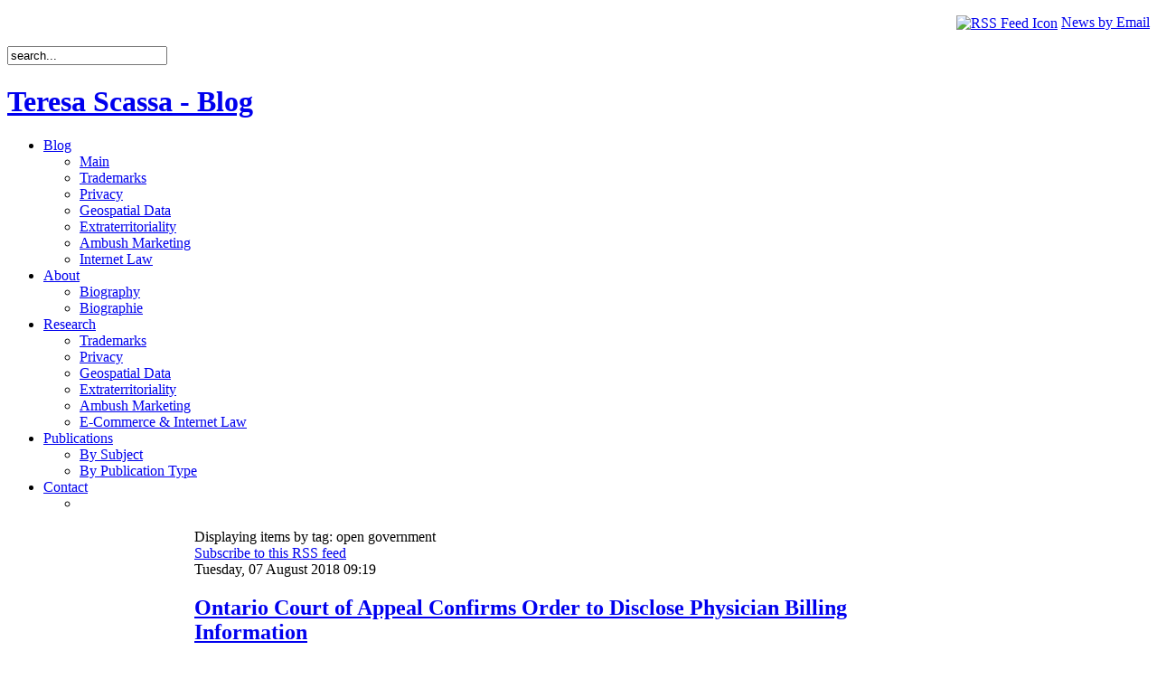

--- FILE ---
content_type: text/html; charset=utf-8
request_url: http://www.teresascassa.ca/index.php?option=com_k2&view=itemlist&task=tag&tag=open%20government&Itemid=79
body_size: 37370
content:
<!DOCTYPE html PUBLIC "-//W3C//DTD XHTML 1.0 Transitional//EN" "http://www.w3.org/TR/xhtml1/DTD/xhtml1-transitional.dtd">
<html xmlns="http://www.w3.org/1999/xhtml" xml:lang="en-gb" lang="en-gb" >
<head>
  <meta http-equiv="content-type" content="text/html; charset=utf-8" />
  <meta name="robots" content="index, follow" />
  <meta name="keywords" content="joomla, Joomla" />
  <meta name="description" content="Joomla! - the dynamic portal engine and content management system" />
  <meta name="generator" content="Joomla! 1.5 - Open Source Content Management" />
  <title>Displaying items by tag: open government</title>
  <link href="/index.php?option=com_k2&amp;view=itemlist&amp;task=tag&amp;tag=open+government&amp;format=feed&amp;limitstart=&amp;type=rss&amp;Itemid=79" rel="alternate" type="application/rss+xml" title="RSS 2.0" />
  <link href="/index.php?option=com_k2&amp;view=itemlist&amp;task=tag&amp;tag=open+government&amp;format=feed&amp;limitstart=&amp;type=atom&amp;Itemid=79" rel="alternate" type="application/atom+xml" title="Atom 1.0" />
  <link rel="stylesheet" href="/media/system/css/modal.css" type="text/css" />
  <link rel="stylesheet" href="http://www.teresascassa.ca/components/com_k2/css/k2.css" type="text/css" />
  <script type="text/javascript" src="/media/system/js/mootools.js"></script>
  <script type="text/javascript" src="/media/system/js/modal.js"></script>
  <script type="text/javascript" src="http://www.teresascassa.ca/components/com_k2/js/k2.js"></script>
  <script type="text/javascript">

		window.addEvent('domready', function() {

			SqueezeBox.initialize({});

			$$('a.modal').each(function(el) {
				el.addEvent('click', function(e) {
					new Event(e).stop();
					SqueezeBox.fromElement(el);
				});
			});
		});var K2RatingURL = 'http://www.teresascassa.ca/';
  </script>

<link rel="shortcut icon" href="/images/favicon.ico" />
<link href="/templates/js_weblogic_blue/css/template_css.css" rel="stylesheet" type="text/css" media="screen" />
<link href="/templates/js_weblogic_blue/css/styles.css" rel="stylesheet" type="text/css" media="screen" />
<link rel="stylesheet" href="/templates/system/css/system.css" type="text/css" />
<link rel="stylesheet" href="/templates/system/css/general.css" type="text/css" />

<link href="/templates/js_weblogic_blue/css/dropline.css" rel="stylesheet" type="text/css" media="screen" />
<!--[if lte IE 7]>
<link href="/templates/js_weblogic_blue/css/ie_dropline.css" rel="stylesheet" type="text/css" media="screen" />
<![endif]-->


<!--[if lte IE 7]>
<link href="/templates/js_weblogic_blue/css/ie_hacks.css" rel="stylesheet" type="text/css" media="screen" />
<![endif]-->

<!--[if lte IE 6]>
<style type="text/css">
<link href="/templates/js_weblogic_blue/css/ie_hacks.css" rel="stylesheet" type="text/css" media="screen" />
#teaser img { behavior: url(js_weblogic_blue/css/iepngfix.htc); }
</style>
<![endif]-->


</head>

<body id="page_bg">


<div id="top-wrapper">
<div id="header-top"></div>
<div id="searchbar"></div>
<div id="searchbar"><p style="text-align: right;"><a href="http://feedburner.google.com/fb/a/mailverify?uri=teresascassa/BlogFeed&amp;loc=en_US"><img src="/images/rss-icon.gif" border="0" alt="RSS Feed Icon" width="16" height="16" style="vertical-align: middle;" /></a> <a href="http://feedburner.google.com/fb/a/mailverify?uri=teresascassa/BlogFeed&amp;loc=en_US" target="_blank" title="Subscribe">News by Email</a></p><form action="index.php" method="post">
	<div class="search">
		<input name="searchword" id="mod_search_searchword" maxlength="20" alt="Search" class="inputbox" type="text" size="20" value="search..."  onblur="if(this.value=='') this.value='search...';" onfocus="if(this.value=='search...') this.value='';" />	</div>
	<input type="hidden" name="task"   value="search" />
	<input type="hidden" name="option" value="com_search" />
	<input type="hidden" name="Itemid" value="79" />
</form></div>

<div id="header-graphic">
<h1><a href="http://www.teresascassa.ca/" title="Teresa Scassa - Blog">Teresa Scassa - Blog</a></h1>
</div>
	<div id="navcontainer">
		<div id="navbar">
<!--[if lte IE 7]>
		<script type="text/javascript">
		sfHover = function() {
			var sfEls = document.getElementById("navbar").getElementsByTagName("LI");
			for (var i=0; i<sfEls.length; i++) {
				sfEls[i].onmouseover=function() {
					this.className+=" sfhover";
				}
				sfEls[i].onmouseout=function() {
					this.className=this.className.replace(new RegExp(" sfhover\\b"), "");
				}
			}
		}
		if (window.attachEvent) window.attachEvent("onload", sfHover);
		</script>
<![endif]-->
	<ul class="menu-nav"><li class="haschild active"><a href="http://www.teresascassa.ca/" class="haschild"><span>Blog</span></a><ul><li rel="53"><a href="http://www.teresascassa.ca/"><span>Main</span></a></li><li id="current" class="active"><a href="/index.php?option=com_k2&amp;view=itemlist&amp;layout=category&amp;task=category&amp;id=20&amp;Itemid=79"><span>Trademarks</span></a></li><li><a href="/index.php?option=com_k2&amp;view=itemlist&amp;layout=category&amp;task=category&amp;id=21&amp;Itemid=80"><span>Privacy</span></a></li><li><a href="/index.php?option=com_k2&amp;view=itemlist&amp;layout=category&amp;task=category&amp;id=22&amp;Itemid=81"><span>Geospatial Data</span></a></li><li><a href="/index.php?option=com_k2&amp;view=itemlist&amp;layout=category&amp;task=category&amp;id=23&amp;Itemid=82"><span>Extraterritoriality</span></a></li><li><a href="/index.php?option=com_k2&amp;view=itemlist&amp;layout=category&amp;task=category&amp;id=25&amp;Itemid=84"><span>Ambush Marketing</span></a></li><li><a href="/index.php?option=com_k2&amp;view=itemlist&amp;layout=category&amp;task=category&amp;id=24&amp;Itemid=83"><span>Internet Law</span></a></li></ul></li><li class="haschild"><a href="#" class="haschild"><span>About</span></a><ul><li><a href="/index.php?option=com_k2&amp;view=item&amp;layout=item&amp;id=4&amp;Itemid=56"><span>Biography</span></a></li><li><a href="/index.php?option=com_k2&amp;view=item&amp;layout=item&amp;id=5&amp;Itemid=57"><span>Biographie</span></a></li></ul></li><li class="haschild"><a href="#" class="haschild"><span>Research</span></a><ul><li><a href="/index.php?option=com_k2&amp;view=itemlist&amp;layout=category&amp;task=category&amp;id=8&amp;Itemid=60"><span>Trademarks</span></a></li><li><a href="/index.php?option=com_k2&amp;view=itemlist&amp;layout=category&amp;task=category&amp;id=9&amp;Itemid=61"><span>Privacy</span></a></li><li><a href="/index.php?option=com_k2&amp;view=itemlist&amp;layout=category&amp;task=category&amp;id=10&amp;Itemid=62"><span>Geospatial Data</span></a></li><li><a href="/index.php?option=com_k2&amp;view=itemlist&amp;layout=category&amp;task=category&amp;id=11&amp;Itemid=63"><span>Extraterritoriality</span></a></li><li><a href="/index.php?option=com_k2&amp;view=itemlist&amp;layout=category&amp;task=category&amp;id=12&amp;Itemid=64"><span>Ambush Marketing</span></a></li><li class="haschild"><a href="/index.php?option=com_k2&amp;view=itemlist&amp;layout=category&amp;task=category&amp;id=14&amp;Itemid=65" class="child"><span>E-Commerce &amp; Internet Law</span></a></li></ul></li><li class="haschild"><a href="#" class="haschild"><span>Publications</span></a><ul><li><a href="/index.php?option=com_k2&amp;view=item&amp;layout=item&amp;id=7&amp;Itemid=75"><span>By Subject</span></a></li><li><a href="/index.php?option=com_k2&amp;view=itemlist&amp;layout=category&amp;task=category&amp;id=35&amp;Itemid=86"><span>By Publication Type</span></a></li></ul></li><li class="haschild"><a href="/index.php?option=com_k2&amp;view=item&amp;layout=item&amp;id=81&amp;Itemid=69" class="haschild"><span>Contact</span></a><ul><li><span class="separator"><span /></span></li></ul></li></ul>
		</div>
	</div>
</div>
	



<div id="teaser-bottom-module-dropline"></div>

<div class="clear"></div>
<table id="main">
 <tr>

<!-- NEWS STYLE -->
<!-- END NEWS STYLE -->

<!-- BLOG STYLE -->
<!-- END BLOG STYLE -->

<!-- PORTAL STYLE -->

	<td id="leftcol" style="width:200px; background-image: url(/templates/js_weblogic_blue/images/module_divider.png); background-repeat: repeat-y;background-position: 100% 0%;">
		<div class="inside">
					<div class="moduletable">
					<h3>Tags</h3>
					
<div id="k2ModuleBox48" class="k2TagCloudBlock ">
			<a href="/index.php?option=com_k2&amp;view=itemlist&amp;task=tag&amp;tag=access to information&amp;Itemid=79" style="font-size:89%" title="12 items tagged with access to information">
		access to information	</a>
				<a href="/index.php?option=com_k2&amp;view=itemlist&amp;task=tag&amp;tag=AI&amp;Itemid=79" style="font-size:97%" title="19 items tagged with AI">
		AI	</a>
				<a href="/index.php?option=com_k2&amp;view=itemlist&amp;task=tag&amp;tag=AIDA&amp;Itemid=79" style="font-size:83%" title="7 items tagged with AIDA">
		AIDA	</a>
				<a href="/index.php?option=com_k2&amp;view=itemlist&amp;task=tag&amp;tag=AI governance&amp;Itemid=79" style="font-size:93%" title="16 items tagged with AI governance">
		AI governance	</a>
				<a href="/index.php?option=com_k2&amp;view=itemlist&amp;task=tag&amp;tag=AI regulation&amp;Itemid=79" style="font-size:87%" title="11 items tagged with AI regulation">
		AI regulation	</a>
				<a href="/index.php?option=com_k2&amp;view=itemlist&amp;task=tag&amp;tag=Ambush Marketing&amp;Itemid=79" style="font-size:84%" title="8 items tagged with Ambush Marketing">
		Ambush Marketing	</a>
				<a href="/index.php?option=com_k2&amp;view=itemlist&amp;task=tag&amp;tag=artificial intelligence&amp;Itemid=79" style="font-size:104%" title="25 items tagged with artificial intelligence">
		artificial intelligence	</a>
				<a href="/index.php?option=com_k2&amp;view=itemlist&amp;task=tag&amp;tag=big data&amp;Itemid=79" style="font-size:85%" title="9 items tagged with big data">
		big data	</a>
				<a href="/index.php?option=com_k2&amp;view=itemlist&amp;task=tag&amp;tag=bill c11&amp;Itemid=79" style="font-size:85%" title="9 items tagged with bill c11">
		bill c11	</a>
				<a href="/index.php?option=com_k2&amp;view=itemlist&amp;task=tag&amp;tag=Bill c27&amp;Itemid=79" style="font-size:97%" title="19 items tagged with Bill c27">
		Bill c27	</a>
				<a href="/index.php?option=com_k2&amp;view=itemlist&amp;task=tag&amp;tag=copyright&amp;Itemid=79" style="font-size:125%" title="43 items tagged with copyright">
		copyright	</a>
				<a href="/index.php?option=com_k2&amp;view=itemlist&amp;task=tag&amp;tag=data governance&amp;Itemid=79" style="font-size:85%" title="9 items tagged with data governance">
		data governance	</a>
				<a href="/index.php?option=com_k2&amp;view=itemlist&amp;task=tag&amp;tag=data protection&amp;Itemid=79" style="font-size:159%" title="71 items tagged with data protection">
		data protection	</a>
				<a href="/index.php?option=com_k2&amp;view=itemlist&amp;task=tag&amp;tag=data scraping&amp;Itemid=79" style="font-size:83%" title="7 items tagged with data scraping">
		data scraping	</a>
				<a href="/index.php?option=com_k2&amp;view=itemlist&amp;task=tag&amp;tag=Electronic Commerce&amp;Itemid=79" style="font-size:81%" title="6 items tagged with Electronic Commerce">
		Electronic Commerce	</a>
				<a href="/index.php?option=com_k2&amp;view=itemlist&amp;task=tag&amp;tag=freedom of expression&amp;Itemid=79" style="font-size:84%" title="8 items tagged with freedom of expression">
		freedom of expression	</a>
				<a href="/index.php?option=com_k2&amp;view=itemlist&amp;task=tag&amp;tag=Geospatial&amp;Itemid=79" style="font-size:96%" title="18 items tagged with Geospatial">
		Geospatial	</a>
				<a href="/index.php?option=com_k2&amp;view=itemlist&amp;task=tag&amp;tag=geospatial data&amp;Itemid=79" style="font-size:92%" title="15 items tagged with geospatial data">
		geospatial data	</a>
				<a href="/index.php?option=com_k2&amp;view=itemlist&amp;task=tag&amp;tag=intellectual property&amp;Itemid=79" style="font-size:140%" title="55 items tagged with intellectual property">
		intellectual property	</a>
				<a href="/index.php?option=com_k2&amp;view=itemlist&amp;task=tag&amp;tag=Internet&amp;Itemid=79" style="font-size:120%" title="38 items tagged with Internet">
		Internet	</a>
				<a href="/index.php?option=com_k2&amp;view=itemlist&amp;task=tag&amp;tag=internet law&amp;Itemid=79" style="font-size:85%" title="9 items tagged with internet law">
		internet law	</a>
				<a href="/index.php?option=com_k2&amp;view=itemlist&amp;task=tag&amp;tag=IP&amp;Itemid=79" style="font-size:125%" title="43 items tagged with IP">
		IP	</a>
				<a href="/index.php?option=com_k2&amp;view=itemlist&amp;task=tag&amp;tag=open courts&amp;Itemid=79" style="font-size:81%" title="6 items tagged with open courts">
		open courts	</a>
				<a href="/index.php?option=com_k2&amp;view=itemlist&amp;task=tag&amp;tag=open data&amp;Itemid=79" style="font-size:95%" title="17 items tagged with open data">
		open data	</a>
				<a href="/index.php?option=com_k2&amp;view=itemlist&amp;task=tag&amp;tag=open government&amp;Itemid=79" style="font-size:98%" title="20 items tagged with open government">
		open government	</a>
				<a href="/index.php?option=com_k2&amp;view=itemlist&amp;task=tag&amp;tag=personal information&amp;Itemid=79" style="font-size:84%" title="8 items tagged with personal information">
		personal information	</a>
				<a href="/index.php?option=com_k2&amp;view=itemlist&amp;task=tag&amp;tag=pipeda&amp;Itemid=79" style="font-size:102%" title="23 items tagged with pipeda">
		pipeda	</a>
				<a href="/index.php?option=com_k2&amp;view=itemlist&amp;task=tag&amp;tag=Privacy&amp;Itemid=79" style="font-size:300%" title="190 items tagged with Privacy">
		Privacy	</a>
				<a href="/index.php?option=com_k2&amp;view=itemlist&amp;task=tag&amp;tag=trademarks&amp;Itemid=79" style="font-size:117%" title="36 items tagged with trademarks">
		trademarks	</a>
				<a href="/index.php?option=com_k2&amp;view=itemlist&amp;task=tag&amp;tag=transparency&amp;Itemid=79" style="font-size:90%" title="13 items tagged with transparency">
		transparency	</a>
			<div class="clr"></div>
</div>
		</div>
	
		</div>
	</td>
<td id="content">
	<div class="inside">
				
		
<!-- Start K2 Generic Layout -->
<div id="k2Container" class="genericView">

		<!-- Page title -->
	<div class="componentheading">
		Displaying items by tag: open government	</div>
	
		<!-- RSS feed icon -->
	<div class="k2FeedIcon">
		<a href="/index.php?option=com_k2&amp;view=itemlist&amp;task=tag&amp;tag=open+government&amp;format=feed&amp;limitstart=&amp;Itemid=79" title="Subscribe to this RSS feed">
			<span>Subscribe to this RSS feed</span>
		</a>
		<div class="clr"></div>
	</div>
	
		<div class="genericItemList">
		
		<!-- Start K2 Item Layout -->
		<div class="genericItemView">

			<div class="genericItemHeader">
								<!-- Date created -->
				<span class="genericItemDateCreated">
					Tuesday, 07 August 2018 09:19				</span>
							
			  			  <!-- Item title -->
			  <h2 class="genericItemTitle">
			  						<a href="/index.php?option=com_k2&amp;view=item&amp;id=282:ontario-court-of-appeal-confirms-order-to-disclose-physician-billing-information&amp;Itemid=80">
			  		Ontario Court of Appeal Confirms Order to Disclose Physician Billing Information			  	</a>
			  				  </h2>
			  		  </div>

		  <div class="genericItemBody">
			  			  
			  			  <!-- Item introtext -->
			  <div class="genericItemIntroText">
			  	<p><!--[if gte mso 9]><xml> <o:OfficeDocumentSettings> <o:AllowPNG /> </o:OfficeDocumentSettings> </xml><![endif]--><!--[if gte mso 9]><xml> <w:WordDocument> <w:View>Normal</w:View> <w:Zoom>0</w:Zoom> <w:TrackMoves /> <w:TrackFormatting /> <w:PunctuationKerning /> <w:ValidateAgainstSchemas /> <w:SaveIfXMLInvalid>false</w:SaveIfXMLInvalid> <w:IgnoreMixedContent>false</w:IgnoreMixedContent> <w:AlwaysShowPlaceholderText>false</w:AlwaysShowPlaceholderText> <w:DoNotPromoteQF /> <w:LidThemeOther>EN-CA</w:LidThemeOther> <w:LidThemeAsian>X-NONE</w:LidThemeAsian> <w:LidThemeComplexScript>X-NONE</w:LidThemeComplexScript> <w:Compatibility> <w:BreakWrappedTables /> <w:SnapToGridInCell /> <w:WrapTextWithPunct /> <w:UseAsianBreakRules /> <w:DontGrowAutofit /> <w:SplitPgBreakAndParaMark /> <w:EnableOpenTypeKerning /> <w:DontFlipMirrorIndents /> <w:OverrideTableStyleHps /> </w:Compatibility> <m:mathPr> <m:mathFont m:val="Cambria Math" /> <m:brkBin m:val="before" /> <m:brkBinSub m:val="&#45;-" /> <m:smallFrac m:val="off" /> <m:dispDef /> <m:lMargin m:val="0" /> <m:rMargin m:val="0" /> <m:defJc m:val="centerGroup" /> <m:wrapIndent m:val="1440" /> <m:intLim m:val="subSup" /> <m:naryLim m:val="undOvr" /> </m:mathPr></w:WordDocument> </xml><![endif]--><!--[if gte mso 9]><xml> <w:LatentStyles DefLockedState="false" DefUnhideWhenUsed="true"   DefSemiHidden="true" DefQFormat="false" DefPriority="99"   LatentStyleCount="267"> <w:LsdException Locked="false" Priority="0" SemiHidden="false"    UnhideWhenUsed="false" QFormat="true" Name="Normal" /> <w:LsdException Locked="false" Priority="9" SemiHidden="false"    UnhideWhenUsed="false" QFormat="true" Name="heading 1" /> <w:LsdException Locked="false" Priority="9" QFormat="true" Name="heading 2" /> <w:LsdException Locked="false" Priority="9" QFormat="true" Name="heading 3" /> <w:LsdException Locked="false" Priority="9" QFormat="true" Name="heading 4" /> <w:LsdException Locked="false" Priority="9" QFormat="true" Name="heading 5" /> <w:LsdException Locked="false" Priority="9" QFormat="true" Name="heading 6" /> <w:LsdException Locked="false" Priority="9" QFormat="true" Name="heading 7" /> <w:LsdException Locked="false" Priority="9" QFormat="true" Name="heading 8" /> <w:LsdException Locked="false" Priority="9" QFormat="true" Name="heading 9" /> <w:LsdException Locked="false" Priority="39" Name="toc 1" /> <w:LsdException Locked="false" Priority="39" Name="toc 2" /> <w:LsdException Locked="false" Priority="39" Name="toc 3" /> <w:LsdException Locked="false" Priority="39" Name="toc 4" /> <w:LsdException Locked="false" Priority="39" Name="toc 5" /> <w:LsdException Locked="false" Priority="39" Name="toc 6" /> <w:LsdException Locked="false" Priority="39" Name="toc 7" /> <w:LsdException Locked="false" Priority="39" Name="toc 8" /> <w:LsdException Locked="false" Priority="39" Name="toc 9" /> <w:LsdException Locked="false" Priority="35" QFormat="true" Name="caption" /> <w:LsdException Locked="false" Priority="10" SemiHidden="false"    UnhideWhenUsed="false" QFormat="true" Name="Title" /> <w:LsdException Locked="false" Priority="1" Name="Default Paragraph Font" /> <w:LsdException Locked="false" Priority="11" SemiHidden="false"    UnhideWhenUsed="false" QFormat="true" Name="Subtitle" /> <w:LsdException Locked="false" Priority="22" SemiHidden="false"    UnhideWhenUsed="false" QFormat="true" Name="Strong" /> <w:LsdException Locked="false" Priority="20" SemiHidden="false"    UnhideWhenUsed="false" QFormat="true" Name="Emphasis" /> <w:LsdException Locked="false" Priority="59" SemiHidden="false"    UnhideWhenUsed="false" Name="Table Grid" /> <w:LsdException Locked="false" UnhideWhenUsed="false" Name="Placeholder Text" /> <w:LsdException Locked="false" Priority="1" SemiHidden="false"    UnhideWhenUsed="false" QFormat="true" Name="No Spacing" /> <w:LsdException Locked="false" Priority="60" SemiHidden="false"    UnhideWhenUsed="false" Name="Light Shading" /> <w:LsdException Locked="false" Priority="61" SemiHidden="false"    UnhideWhenUsed="false" Name="Light List" /> <w:LsdException Locked="false" Priority="62" SemiHidden="false"    UnhideWhenUsed="false" Name="Light Grid" /> <w:LsdException Locked="false" Priority="63" SemiHidden="false"    UnhideWhenUsed="false" Name="Medium Shading 1" /> <w:LsdException Locked="false" Priority="64" SemiHidden="false"    UnhideWhenUsed="false" Name="Medium Shading 2" /> <w:LsdException Locked="false" Priority="65" SemiHidden="false"    UnhideWhenUsed="false" Name="Medium List 1" /> <w:LsdException Locked="false" Priority="66" SemiHidden="false"    UnhideWhenUsed="false" Name="Medium List 2" /> <w:LsdException Locked="false" Priority="67" SemiHidden="false"    UnhideWhenUsed="false" Name="Medium Grid 1" /> <w:LsdException Locked="false" Priority="68" SemiHidden="false"    UnhideWhenUsed="false" Name="Medium Grid 2" /> <w:LsdException Locked="false" Priority="69" SemiHidden="false"    UnhideWhenUsed="false" Name="Medium Grid 3" /> <w:LsdException Locked="false" Priority="70" SemiHidden="false"    UnhideWhenUsed="false" Name="Dark List" /> <w:LsdException Locked="false" Priority="71" SemiHidden="false"    UnhideWhenUsed="false" Name="Colorful Shading" /> <w:LsdException Locked="false" Priority="72" SemiHidden="false"    UnhideWhenUsed="false" Name="Colorful List" /> <w:LsdException Locked="false" Priority="73" SemiHidden="false"    UnhideWhenUsed="false" Name="Colorful Grid" /> <w:LsdException Locked="false" Priority="60" SemiHidden="false"    UnhideWhenUsed="false" Name="Light Shading Accent 1" /> <w:LsdException Locked="false" Priority="61" SemiHidden="false"    UnhideWhenUsed="false" Name="Light List Accent 1" /> <w:LsdException Locked="false" Priority="62" SemiHidden="false"    UnhideWhenUsed="false" Name="Light Grid Accent 1" /> <w:LsdException Locked="false" Priority="63" SemiHidden="false"    UnhideWhenUsed="false" Name="Medium Shading 1 Accent 1" /> <w:LsdException Locked="false" Priority="64" SemiHidden="false"    UnhideWhenUsed="false" Name="Medium Shading 2 Accent 1" /> <w:LsdException Locked="false" Priority="65" SemiHidden="false"    UnhideWhenUsed="false" Name="Medium List 1 Accent 1" /> <w:LsdException Locked="false" UnhideWhenUsed="false" Name="Revision" /> <w:LsdException Locked="false" Priority="34" SemiHidden="false"    UnhideWhenUsed="false" QFormat="true" Name="List Paragraph" /> <w:LsdException Locked="false" Priority="29" SemiHidden="false"    UnhideWhenUsed="false" QFormat="true" Name="Quote" /> <w:LsdException Locked="false" Priority="30" SemiHidden="false"    UnhideWhenUsed="false" QFormat="true" Name="Intense Quote" /> <w:LsdException Locked="false" Priority="66" SemiHidden="false"    UnhideWhenUsed="false" Name="Medium List 2 Accent 1" /> <w:LsdException Locked="false" Priority="67" SemiHidden="false"    UnhideWhenUsed="false" Name="Medium Grid 1 Accent 1" /> <w:LsdException Locked="false" Priority="68" SemiHidden="false"    UnhideWhenUsed="false" Name="Medium Grid 2 Accent 1" /> <w:LsdException Locked="false" Priority="69" SemiHidden="false"    UnhideWhenUsed="false" Name="Medium Grid 3 Accent 1" /> <w:LsdException Locked="false" Priority="70" SemiHidden="false"    UnhideWhenUsed="false" Name="Dark List Accent 1" /> <w:LsdException Locked="false" Priority="71" SemiHidden="false"    UnhideWhenUsed="false" Name="Colorful Shading Accent 1" /> <w:LsdException Locked="false" Priority="72" SemiHidden="false"    UnhideWhenUsed="false" Name="Colorful List Accent 1" /> <w:LsdException Locked="false" Priority="73" SemiHidden="false"    UnhideWhenUsed="false" Name="Colorful Grid Accent 1" /> <w:LsdException Locked="false" Priority="60" SemiHidden="false"    UnhideWhenUsed="false" Name="Light Shading Accent 2" /> <w:LsdException Locked="false" Priority="61" SemiHidden="false"    UnhideWhenUsed="false" Name="Light List Accent 2" /> <w:LsdException Locked="false" Priority="62" SemiHidden="false"    UnhideWhenUsed="false" Name="Light Grid Accent 2" /> <w:LsdException Locked="false" Priority="63" SemiHidden="false"    UnhideWhenUsed="false" Name="Medium Shading 1 Accent 2" /> <w:LsdException Locked="false" Priority="64" SemiHidden="false"    UnhideWhenUsed="false" Name="Medium Shading 2 Accent 2" /> <w:LsdException Locked="false" Priority="65" SemiHidden="false"    UnhideWhenUsed="false" Name="Medium List 1 Accent 2" /> <w:LsdException Locked="false" Priority="66" SemiHidden="false"    UnhideWhenUsed="false" Name="Medium List 2 Accent 2" /> <w:LsdException Locked="false" Priority="67" SemiHidden="false"    UnhideWhenUsed="false" Name="Medium Grid 1 Accent 2" /> <w:LsdException Locked="false" Priority="68" SemiHidden="false"    UnhideWhenUsed="false" Name="Medium Grid 2 Accent 2" /> <w:LsdException Locked="false" Priority="69" SemiHidden="false"    UnhideWhenUsed="false" Name="Medium Grid 3 Accent 2" /> <w:LsdException Locked="false" Priority="70" SemiHidden="false"    UnhideWhenUsed="false" Name="Dark List Accent 2" /> <w:LsdException Locked="false" Priority="71" SemiHidden="false"    UnhideWhenUsed="false" Name="Colorful Shading Accent 2" /> <w:LsdException Locked="false" Priority="72" SemiHidden="false"    UnhideWhenUsed="false" Name="Colorful List Accent 2" /> <w:LsdException Locked="false" Priority="73" SemiHidden="false"    UnhideWhenUsed="false" Name="Colorful Grid Accent 2" /> <w:LsdException Locked="false" Priority="60" SemiHidden="false"    UnhideWhenUsed="false" Name="Light Shading Accent 3" /> <w:LsdException Locked="false" Priority="61" SemiHidden="false"    UnhideWhenUsed="false" Name="Light List Accent 3" /> <w:LsdException Locked="false" Priority="62" SemiHidden="false"    UnhideWhenUsed="false" Name="Light Grid Accent 3" /> <w:LsdException Locked="false" Priority="63" SemiHidden="false"    UnhideWhenUsed="false" Name="Medium Shading 1 Accent 3" /> <w:LsdException Locked="false" Priority="64" SemiHidden="false"    UnhideWhenUsed="false" Name="Medium Shading 2 Accent 3" /> <w:LsdException Locked="false" Priority="65" SemiHidden="false"    UnhideWhenUsed="false" Name="Medium List 1 Accent 3" /> <w:LsdException Locked="false" Priority="66" SemiHidden="false"    UnhideWhenUsed="false" Name="Medium List 2 Accent 3" /> <w:LsdException Locked="false" Priority="67" SemiHidden="false"    UnhideWhenUsed="false" Name="Medium Grid 1 Accent 3" /> <w:LsdException Locked="false" Priority="68" SemiHidden="false"    UnhideWhenUsed="false" Name="Medium Grid 2 Accent 3" /> <w:LsdException Locked="false" Priority="69" SemiHidden="false"    UnhideWhenUsed="false" Name="Medium Grid 3 Accent 3" /> <w:LsdException Locked="false" Priority="70" SemiHidden="false"    UnhideWhenUsed="false" Name="Dark List Accent 3" /> <w:LsdException Locked="false" Priority="71" SemiHidden="false"    UnhideWhenUsed="false" Name="Colorful Shading Accent 3" /> <w:LsdException Locked="false" Priority="72" SemiHidden="false"    UnhideWhenUsed="false" Name="Colorful List Accent 3" /> <w:LsdException Locked="false" Priority="73" SemiHidden="false"    UnhideWhenUsed="false" Name="Colorful Grid Accent 3" /> <w:LsdException Locked="false" Priority="60" SemiHidden="false"    UnhideWhenUsed="false" Name="Light Shading Accent 4" /> <w:LsdException Locked="false" Priority="61" SemiHidden="false"    UnhideWhenUsed="false" Name="Light List Accent 4" /> <w:LsdException Locked="false" Priority="62" SemiHidden="false"    UnhideWhenUsed="false" Name="Light Grid Accent 4" /> <w:LsdException Locked="false" Priority="63" SemiHidden="false"    UnhideWhenUsed="false" Name="Medium Shading 1 Accent 4" /> <w:LsdException Locked="false" Priority="64" SemiHidden="false"    UnhideWhenUsed="false" Name="Medium Shading 2 Accent 4" /> <w:LsdException Locked="false" Priority="65" SemiHidden="false"    UnhideWhenUsed="false" Name="Medium List 1 Accent 4" /> <w:LsdException Locked="false" Priority="66" SemiHidden="false"    UnhideWhenUsed="false" Name="Medium List 2 Accent 4" /> <w:LsdException Locked="false" Priority="67" SemiHidden="false"    UnhideWhenUsed="false" Name="Medium Grid 1 Accent 4" /> <w:LsdException Locked="false" Priority="68" SemiHidden="false"    UnhideWhenUsed="false" Name="Medium Grid 2 Accent 4" /> <w:LsdException Locked="false" Priority="69" SemiHidden="false"    UnhideWhenUsed="false" Name="Medium Grid 3 Accent 4" /> <w:LsdException Locked="false" Priority="70" SemiHidden="false"    UnhideWhenUsed="false" Name="Dark List Accent 4" /> <w:LsdException Locked="false" Priority="71" SemiHidden="false"    UnhideWhenUsed="false" Name="Colorful Shading Accent 4" /> <w:LsdException Locked="false" Priority="72" SemiHidden="false"    UnhideWhenUsed="false" Name="Colorful List Accent 4" /> <w:LsdException Locked="false" Priority="73" SemiHidden="false"    UnhideWhenUsed="false" Name="Colorful Grid Accent 4" /> <w:LsdException Locked="false" Priority="60" SemiHidden="false"    UnhideWhenUsed="false" Name="Light Shading Accent 5" /> <w:LsdException Locked="false" Priority="61" SemiHidden="false"    UnhideWhenUsed="false" Name="Light List Accent 5" /> <w:LsdException Locked="false" Priority="62" SemiHidden="false"    UnhideWhenUsed="false" Name="Light Grid Accent 5" /> <w:LsdException Locked="false" Priority="63" SemiHidden="false"    UnhideWhenUsed="false" Name="Medium Shading 1 Accent 5" /> <w:LsdException Locked="false" Priority="64" SemiHidden="false"    UnhideWhenUsed="false" Name="Medium Shading 2 Accent 5" /> <w:LsdException Locked="false" Priority="65" SemiHidden="false"    UnhideWhenUsed="false" Name="Medium List 1 Accent 5" /> <w:LsdException Locked="false" Priority="66" SemiHidden="false"    UnhideWhenUsed="false" Name="Medium List 2 Accent 5" /> <w:LsdException Locked="false" Priority="67" SemiHidden="false"    UnhideWhenUsed="false" Name="Medium Grid 1 Accent 5" /> <w:LsdException Locked="false" Priority="68" SemiHidden="false"    UnhideWhenUsed="false" Name="Medium Grid 2 Accent 5" /> <w:LsdException Locked="false" Priority="69" SemiHidden="false"    UnhideWhenUsed="false" Name="Medium Grid 3 Accent 5" /> <w:LsdException Locked="false" Priority="70" SemiHidden="false"    UnhideWhenUsed="false" Name="Dark List Accent 5" /> <w:LsdException Locked="false" Priority="71" SemiHidden="false"    UnhideWhenUsed="false" Name="Colorful Shading Accent 5" /> <w:LsdException Locked="false" Priority="72" SemiHidden="false"    UnhideWhenUsed="false" Name="Colorful List Accent 5" /> <w:LsdException Locked="false" Priority="73" SemiHidden="false"    UnhideWhenUsed="false" Name="Colorful Grid Accent 5" /> <w:LsdException Locked="false" Priority="60" SemiHidden="false"    UnhideWhenUsed="false" Name="Light Shading Accent 6" /> <w:LsdException Locked="false" Priority="61" SemiHidden="false"    UnhideWhenUsed="false" Name="Light List Accent 6" /> <w:LsdException Locked="false" Priority="62" SemiHidden="false"    UnhideWhenUsed="false" Name="Light Grid Accent 6" /> <w:LsdException Locked="false" Priority="63" SemiHidden="false"    UnhideWhenUsed="false" Name="Medium Shading 1 Accent 6" /> <w:LsdException Locked="false" Priority="64" SemiHidden="false"    UnhideWhenUsed="false" Name="Medium Shading 2 Accent 6" /> <w:LsdException Locked="false" Priority="65" SemiHidden="false"    UnhideWhenUsed="false" Name="Medium List 1 Accent 6" /> <w:LsdException Locked="false" Priority="66" SemiHidden="false"    UnhideWhenUsed="false" Name="Medium List 2 Accent 6" /> <w:LsdException Locked="false" Priority="67" SemiHidden="false"    UnhideWhenUsed="false" Name="Medium Grid 1 Accent 6" /> <w:LsdException Locked="false" Priority="68" SemiHidden="false"    UnhideWhenUsed="false" Name="Medium Grid 2 Accent 6" /> <w:LsdException Locked="false" Priority="69" SemiHidden="false"    UnhideWhenUsed="false" Name="Medium Grid 3 Accent 6" /> <w:LsdException Locked="false" Priority="70" SemiHidden="false"    UnhideWhenUsed="false" Name="Dark List Accent 6" /> <w:LsdException Locked="false" Priority="71" SemiHidden="false"    UnhideWhenUsed="false" Name="Colorful Shading Accent 6" /> <w:LsdException Locked="false" Priority="72" SemiHidden="false"    UnhideWhenUsed="false" Name="Colorful List Accent 6" /> <w:LsdException Locked="false" Priority="73" SemiHidden="false"    UnhideWhenUsed="false" Name="Colorful Grid Accent 6" /> <w:LsdException Locked="false" Priority="19" SemiHidden="false"    UnhideWhenUsed="false" QFormat="true" Name="Subtle Emphasis" /> <w:LsdException Locked="false" Priority="21" SemiHidden="false"    UnhideWhenUsed="false" QFormat="true" Name="Intense Emphasis" /> <w:LsdException Locked="false" Priority="31" SemiHidden="false"    UnhideWhenUsed="false" QFormat="true" Name="Subtle Reference" /> <w:LsdException Locked="false" Priority="32" SemiHidden="false"    UnhideWhenUsed="false" QFormat="true" Name="Intense Reference" /> <w:LsdException Locked="false" Priority="33" SemiHidden="false"    UnhideWhenUsed="false" QFormat="true" Name="Book Title" /> <w:LsdException Locked="false" Priority="37" Name="Bibliography" /> <w:LsdException Locked="false" Priority="39" QFormat="true" Name="TOC Heading" /> </w:LatentStyles> </xml><![endif]--><!--[if gte mso 10]>
<style>
 /* Style Definitions */
 table.MsoNormalTable
	{mso-style-name:"Table Normal";
	mso-tstyle-rowband-size:0;
	mso-tstyle-colband-size:0;
	mso-style-noshow:yes;
	mso-style-priority:99;
	mso-style-parent:"";
	mso-padding-alt:0cm 5.4pt 0cm 5.4pt;
	mso-para-margin:0cm;
	mso-para-margin-bottom:.0001pt;
	mso-pagination:widow-orphan;
	font-size:12.0pt;
	font-family:"Times New Roman","serif";
	mso-fareast-language:EN-US;}
</style>
<![endif]-->
<p class="MsoNormal" style="text-align: justify;"><span style="mso-ansi-language: EN-US;" lang="EN-US">Some years ago, a reporter from the Toronto Star filed an access to information request to obtain the names of the top 100 physician billers to Ontario’s Health Insurance Program (OHIP). She also sought the amounts billed, and the physicians’ fields of specialization. The information was in the hands of the Ministry of Health and Long-Term Care, and the request was made under Ontario’s <em style="mso-bidi-font-style: normal;"><a href="https://www.canlii.org/en/on/laws/stat/rso-1990-c-f31/latest/rso-1990-c-f31.html">Freedom of Information and Protection of Privacy Act</a></em> (FIPPA). The Ministry refused to disclose the records on the basis that they constituted the physicians’ personal information. An adjudicator with the Ontario Information and Privacy Commissioner’s Office disagreed, and ordered disclosure. An appeal by the Ontario Medical Association (OMA) to the Ontario Divisional Court was unsuccessful (discussed <a href="http://www.teresascassa.ca/index.php?option=com_k2&amp;view=item&amp;id=254:court-orders-disclosure-of-names-of-ontarios-top-billing-physicians-doctors-plan-to-appeal&amp;Itemid=80">here</a>). On August 3, 2018, the Ontario Court of Appeal dismissed the OMA’s further appeal of that decision.</span></p>
<p class="MsoNormal" style="text-align: justify;"><span style="mso-ansi-language: EN-US;" lang="EN-US"><span style="mso-tab-count: 1;"> </span>The relatively brief and unanimous <a href="https://www.canlii.org/en/on/onca/doc/2018/2018onca673/2018onca673.html">Court of Appeal decision</a> made short work of the OMA’s arguments. The Court found that the adjudicator’s determination that the information was not personal information was reasonable. FIPPA specifically excludes from the definition of personal information “the name, title, contact information or designation of an individual that identifies the individual in a business, professional or official capacity”. The OMA had argued that the disclosure of the names in conjunction with the billing information meant that the disclosure would include personal information that “describes an individual’s finances, income, assets, liabilities…”. FIPPA provides in s. 21(3) that the disclosure of personal information is presumptively an invasion of privacy when it falls within this category. However, the Court found that the billing information constituted “the affected physicians’ gross revenue before allowable business expenses such as office, personnel, lab equipment, facility and hospital expenses.” (at para 25) The Court agreed with the adjudicator that the gross billing information did not reveal the actual income of the physicians. It stated:<span style="mso-spacerun: yes;"> </span>“where, as here, an individual’s gross professional or business income is not a reliable indicator of the individual’s actual personal finances or income, it is reasonable to conclude not only that the billing information is not personal information as per s. 2(1), but also that it does not describe “an individual’s finances [or] income”, for the purpose of s. 21(3)(f).” (at para 26) </span></p>
<p class="MsoNormal" style="text-align: justify;"><span style="mso-ansi-language: EN-US;" lang="EN-US"><span style="mso-tab-count: 1;"> </span>The OMA had resisted disclosure because the billing information might give the public, who might not understand the costs associated with running a medical practice, a distorted idea of the physicians’ personal finances. Ironically, the Court found that the differences between billing information and actual income were so different that it did not amount to personal information. The OMA had objected to what it considered to be the OIPC’s changed position on the nature of this type of information; in the past, the OIPC had accepted that this information was personal information and had not ordered disclosure. The Ontario Court of Appeal observed that the adjudicator was not bound to follow precedent; it also observed that there were differences of opinion in past OIPC decisions on this issue, and no clear precedent existed in any event.</span></p>
<p class="MsoNormal" style="text-align: justify;"><span style="mso-ansi-language: EN-US;" lang="EN-US"><span style="mso-tab-count: 1;"> </span>The decision is an important one for access to information. A publicly funded health care system consumes substantial resources, and there is a public interest in understanding, analyzing, critiquing and discussing how those resources are spent. The OMA was understandably concerned that public discussions not centre on particular individuals. However, governments have been moving towards greater transparency when it comes to monies paid to specific individuals and businesses, whether they are contractors or even public servants. <span style="mso-spacerun: yes;"> </span>As the Court of Appeal noted, FIPPA balances access to information with the protection of personal privacy. The public interest clearly prevailed in this instance.</span></p>
</p>			  </div>
			  
			  <div class="clr"></div>
		  </div>
		  
		  <div class="clr"></div>
		  
		  		  
						<!-- Item category name -->
			<div class="genericItemCategory">
				<span>Published in</span>
				<a href="/index.php?option=com_k2&amp;view=itemlist&amp;task=category&amp;id=21:blog-privacy&amp;Itemid=80">Privacy</a>
			</div>
						
						<!-- Item "read more..." link -->
			<div class="genericItemReadMore">
				<a class="k2ReadMore" href="/index.php?option=com_k2&amp;view=item&amp;id=282:ontario-court-of-appeal-confirms-order-to-disclose-physician-billing-information&amp;Itemid=80">
					Read more...				</a>
			</div>
			
			<div class="clr"></div>
		</div>
		<!-- End K2 Item Layout -->
		
		
		<!-- Start K2 Item Layout -->
		<div class="genericItemView">

			<div class="genericItemHeader">
								<!-- Date created -->
				<span class="genericItemDateCreated">
					Monday, 26 June 2017 07:52				</span>
							
			  			  <!-- Item title -->
			  <h2 class="genericItemTitle">
			  						<a href="/index.php?option=com_k2&amp;view=item&amp;id=252:atia-reform-bill-addresses-review-of-documents-covered-by-solicitor-client-privilege&amp;Itemid=80">
			  		ATIA reform bill addresses review of documents covered by solicitor-client privilege			  	</a>
			  				  </h2>
			  		  </div>

		  <div class="genericItemBody">
			  			  
			  			  <!-- Item introtext -->
			  <div class="genericItemIntroText">
			  	<p><!--[if gte mso 9]><xml> <o:OfficeDocumentSettings> <o:AllowPNG /> </o:OfficeDocumentSettings> </xml><![endif]--></p>
<p><!--[if gte mso 9]><xml> <w:WordDocument> <w:View>Normal</w:View> <w:Zoom>0</w:Zoom> <w:TrackMoves /> <w:TrackFormatting /> <w:PunctuationKerning /> <w:ValidateAgainstSchemas /> <w:SaveIfXMLInvalid>false</w:SaveIfXMLInvalid> <w:IgnoreMixedContent>false</w:IgnoreMixedContent> <w:AlwaysShowPlaceholderText>false</w:AlwaysShowPlaceholderText> <w:DoNotPromoteQF /> <w:LidThemeOther>EN-CA</w:LidThemeOther> <w:LidThemeAsian>X-NONE</w:LidThemeAsian> <w:LidThemeComplexScript>X-NONE</w:LidThemeComplexScript> <w:Compatibility> <w:BreakWrappedTables /> <w:SnapToGridInCell /> <w:WrapTextWithPunct /> <w:UseAsianBreakRules /> <w:DontGrowAutofit /> <w:SplitPgBreakAndParaMark /> <w:EnableOpenTypeKerning /> <w:DontFlipMirrorIndents /> <w:OverrideTableStyleHps /> </w:Compatibility> <m:mathPr> <m:mathFont m:val="Cambria Math" /> <m:brkBin m:val="before" /> <m:brkBinSub m:val="&#45;-" /> <m:smallFrac m:val="off" /> <m:dispDef /> <m:lMargin m:val="0" /> <m:rMargin m:val="0" /> <m:defJc m:val="centerGroup" /> <m:wrapIndent m:val="1440" /> <m:intLim m:val="subSup" /> <m:naryLim m:val="undOvr" /> </m:mathPr></w:WordDocument> </xml><![endif]--><!--[if gte mso 9]><xml> <w:LatentStyles DefLockedState="false" DefUnhideWhenUsed="true"   DefSemiHidden="true" DefQFormat="false" DefPriority="99"   LatentStyleCount="267"> <w:LsdException Locked="false" Priority="0" SemiHidden="false"    UnhideWhenUsed="false" QFormat="true" Name="Normal" /> <w:LsdException Locked="false" Priority="9" SemiHidden="false"    UnhideWhenUsed="false" QFormat="true" Name="heading 1" /> <w:LsdException Locked="false" Priority="9" QFormat="true" Name="heading 2" /> <w:LsdException Locked="false" Priority="9" QFormat="true" Name="heading 3" /> <w:LsdException Locked="false" Priority="9" QFormat="true" Name="heading 4" /> <w:LsdException Locked="false" Priority="9" QFormat="true" Name="heading 5" /> <w:LsdException Locked="false" Priority="9" QFormat="true" Name="heading 6" /> <w:LsdException Locked="false" Priority="9" QFormat="true" Name="heading 7" /> <w:LsdException Locked="false" Priority="9" QFormat="true" Name="heading 8" /> <w:LsdException Locked="false" Priority="9" QFormat="true" Name="heading 9" /> <w:LsdException Locked="false" Priority="39" Name="toc 1" /> <w:LsdException Locked="false" Priority="39" Name="toc 2" /> <w:LsdException Locked="false" Priority="39" Name="toc 3" /> <w:LsdException Locked="false" Priority="39" Name="toc 4" /> <w:LsdException Locked="false" Priority="39" Name="toc 5" /> <w:LsdException Locked="false" Priority="39" Name="toc 6" /> <w:LsdException Locked="false" Priority="39" Name="toc 7" /> <w:LsdException Locked="false" Priority="39" Name="toc 8" /> <w:LsdException Locked="false" Priority="39" Name="toc 9" /> <w:LsdException Locked="false" Priority="35" QFormat="true" Name="caption" /> <w:LsdException Locked="false" Priority="10" SemiHidden="false"    UnhideWhenUsed="false" QFormat="true" Name="Title" /> <w:LsdException Locked="false" Priority="1" Name="Default Paragraph Font" /> <w:LsdException Locked="false" Priority="11" SemiHidden="false"    UnhideWhenUsed="false" QFormat="true" Name="Subtitle" /> <w:LsdException Locked="false" Priority="22" SemiHidden="false"    UnhideWhenUsed="false" QFormat="true" Name="Strong" /> <w:LsdException Locked="false" Priority="20" SemiHidden="false"    UnhideWhenUsed="false" QFormat="true" Name="Emphasis" /> <w:LsdException Locked="false" Priority="59" SemiHidden="false"    UnhideWhenUsed="false" Name="Table Grid" /> <w:LsdException Locked="false" UnhideWhenUsed="false" Name="Placeholder Text" /> <w:LsdException Locked="false" Priority="1" SemiHidden="false"    UnhideWhenUsed="false" QFormat="true" Name="No Spacing" /> <w:LsdException Locked="false" Priority="60" SemiHidden="false"    UnhideWhenUsed="false" Name="Light Shading" /> <w:LsdException Locked="false" Priority="61" SemiHidden="false"    UnhideWhenUsed="false" Name="Light List" /> <w:LsdException Locked="false" Priority="62" SemiHidden="false"    UnhideWhenUsed="false" Name="Light Grid" /> <w:LsdException Locked="false" Priority="63" SemiHidden="false"    UnhideWhenUsed="false" Name="Medium Shading 1" /> <w:LsdException Locked="false" Priority="64" SemiHidden="false"    UnhideWhenUsed="false" Name="Medium Shading 2" /> <w:LsdException Locked="false" Priority="65" SemiHidden="false"    UnhideWhenUsed="false" Name="Medium List 1" /> <w:LsdException Locked="false" Priority="66" SemiHidden="false"    UnhideWhenUsed="false" Name="Medium List 2" /> <w:LsdException Locked="false" Priority="67" SemiHidden="false"    UnhideWhenUsed="false" Name="Medium Grid 1" /> <w:LsdException Locked="false" Priority="68" SemiHidden="false"    UnhideWhenUsed="false" Name="Medium Grid 2" /> <w:LsdException Locked="false" Priority="69" SemiHidden="false"    UnhideWhenUsed="false" Name="Medium Grid 3" /> <w:LsdException Locked="false" Priority="70" SemiHidden="false"    UnhideWhenUsed="false" Name="Dark List" /> <w:LsdException Locked="false" Priority="71" SemiHidden="false"    UnhideWhenUsed="false" Name="Colorful Shading" /> <w:LsdException Locked="false" Priority="72" SemiHidden="false"    UnhideWhenUsed="false" Name="Colorful List" /> <w:LsdException Locked="false" Priority="73" SemiHidden="false"    UnhideWhenUsed="false" Name="Colorful Grid" /> <w:LsdException Locked="false" Priority="60" SemiHidden="false"    UnhideWhenUsed="false" Name="Light Shading Accent 1" /> <w:LsdException Locked="false" Priority="61" SemiHidden="false"    UnhideWhenUsed="false" Name="Light List Accent 1" /> <w:LsdException Locked="false" Priority="62" SemiHidden="false"    UnhideWhenUsed="false" Name="Light Grid Accent 1" /> <w:LsdException Locked="false" Priority="63" SemiHidden="false"    UnhideWhenUsed="false" Name="Medium Shading 1 Accent 1" /> <w:LsdException Locked="false" Priority="64" SemiHidden="false"    UnhideWhenUsed="false" Name="Medium Shading 2 Accent 1" /> <w:LsdException Locked="false" Priority="65" SemiHidden="false"    UnhideWhenUsed="false" Name="Medium List 1 Accent 1" /> <w:LsdException Locked="false" UnhideWhenUsed="false" Name="Revision" /> <w:LsdException Locked="false" Priority="34" SemiHidden="false"    UnhideWhenUsed="false" QFormat="true" Name="List Paragraph" /> <w:LsdException Locked="false" Priority="29" SemiHidden="false"    UnhideWhenUsed="false" QFormat="true" Name="Quote" /> <w:LsdException Locked="false" Priority="30" SemiHidden="false"    UnhideWhenUsed="false" QFormat="true" Name="Intense Quote" /> <w:LsdException Locked="false" Priority="66" SemiHidden="false"    UnhideWhenUsed="false" Name="Medium List 2 Accent 1" /> <w:LsdException Locked="false" Priority="67" SemiHidden="false"    UnhideWhenUsed="false" Name="Medium Grid 1 Accent 1" /> <w:LsdException Locked="false" Priority="68" SemiHidden="false"    UnhideWhenUsed="false" Name="Medium Grid 2 Accent 1" /> <w:LsdException Locked="false" Priority="69" SemiHidden="false"    UnhideWhenUsed="false" Name="Medium Grid 3 Accent 1" /> <w:LsdException Locked="false" Priority="70" SemiHidden="false"    UnhideWhenUsed="false" Name="Dark List Accent 1" /> <w:LsdException Locked="false" Priority="71" SemiHidden="false"    UnhideWhenUsed="false" Name="Colorful Shading Accent 1" /> <w:LsdException Locked="false" Priority="72" SemiHidden="false"    UnhideWhenUsed="false" Name="Colorful List Accent 1" /> <w:LsdException Locked="false" Priority="73" SemiHidden="false"    UnhideWhenUsed="false" Name="Colorful Grid Accent 1" /> <w:LsdException Locked="false" Priority="60" SemiHidden="false"    UnhideWhenUsed="false" Name="Light Shading Accent 2" /> <w:LsdException Locked="false" Priority="61" SemiHidden="false"    UnhideWhenUsed="false" Name="Light List Accent 2" /> <w:LsdException Locked="false" Priority="62" SemiHidden="false"    UnhideWhenUsed="false" Name="Light Grid Accent 2" /> <w:LsdException Locked="false" Priority="63" SemiHidden="false"    UnhideWhenUsed="false" Name="Medium Shading 1 Accent 2" /> <w:LsdException Locked="false" Priority="64" SemiHidden="false"    UnhideWhenUsed="false" Name="Medium Shading 2 Accent 2" /> <w:LsdException Locked="false" Priority="65" SemiHidden="false"    UnhideWhenUsed="false" Name="Medium List 1 Accent 2" /> <w:LsdException Locked="false" Priority="66" SemiHidden="false"    UnhideWhenUsed="false" Name="Medium List 2 Accent 2" /> <w:LsdException Locked="false" Priority="67" SemiHidden="false"    UnhideWhenUsed="false" Name="Medium Grid 1 Accent 2" /> <w:LsdException Locked="false" Priority="68" SemiHidden="false"    UnhideWhenUsed="false" Name="Medium Grid 2 Accent 2" /> <w:LsdException Locked="false" Priority="69" SemiHidden="false"    UnhideWhenUsed="false" Name="Medium Grid 3 Accent 2" /> <w:LsdException Locked="false" Priority="70" SemiHidden="false"    UnhideWhenUsed="false" Name="Dark List Accent 2" /> <w:LsdException Locked="false" Priority="71" SemiHidden="false"    UnhideWhenUsed="false" Name="Colorful Shading Accent 2" /> <w:LsdException Locked="false" Priority="72" SemiHidden="false"    UnhideWhenUsed="false" Name="Colorful List Accent 2" /> <w:LsdException Locked="false" Priority="73" SemiHidden="false"    UnhideWhenUsed="false" Name="Colorful Grid Accent 2" /> <w:LsdException Locked="false" Priority="60" SemiHidden="false"    UnhideWhenUsed="false" Name="Light Shading Accent 3" /> <w:LsdException Locked="false" Priority="61" SemiHidden="false"    UnhideWhenUsed="false" Name="Light List Accent 3" /> <w:LsdException Locked="false" Priority="62" SemiHidden="false"    UnhideWhenUsed="false" Name="Light Grid Accent 3" /> <w:LsdException Locked="false" Priority="63" SemiHidden="false"    UnhideWhenUsed="false" Name="Medium Shading 1 Accent 3" /> <w:LsdException Locked="false" Priority="64" SemiHidden="false"    UnhideWhenUsed="false" Name="Medium Shading 2 Accent 3" /> <w:LsdException Locked="false" Priority="65" SemiHidden="false"    UnhideWhenUsed="false" Name="Medium List 1 Accent 3" /> <w:LsdException Locked="false" Priority="66" SemiHidden="false"    UnhideWhenUsed="false" Name="Medium List 2 Accent 3" /> <w:LsdException Locked="false" Priority="67" SemiHidden="false"    UnhideWhenUsed="false" Name="Medium Grid 1 Accent 3" /> <w:LsdException Locked="false" Priority="68" SemiHidden="false"    UnhideWhenUsed="false" Name="Medium Grid 2 Accent 3" /> <w:LsdException Locked="false" Priority="69" SemiHidden="false"    UnhideWhenUsed="false" Name="Medium Grid 3 Accent 3" /> <w:LsdException Locked="false" Priority="70" SemiHidden="false"    UnhideWhenUsed="false" Name="Dark List Accent 3" /> <w:LsdException Locked="false" Priority="71" SemiHidden="false"    UnhideWhenUsed="false" Name="Colorful Shading Accent 3" /> <w:LsdException Locked="false" Priority="72" SemiHidden="false"    UnhideWhenUsed="false" Name="Colorful List Accent 3" /> <w:LsdException Locked="false" Priority="73" SemiHidden="false"    UnhideWhenUsed="false" Name="Colorful Grid Accent 3" /> <w:LsdException Locked="false" Priority="60" SemiHidden="false"    UnhideWhenUsed="false" Name="Light Shading Accent 4" /> <w:LsdException Locked="false" Priority="61" SemiHidden="false"    UnhideWhenUsed="false" Name="Light List Accent 4" /> <w:LsdException Locked="false" Priority="62" SemiHidden="false"    UnhideWhenUsed="false" Name="Light Grid Accent 4" /> <w:LsdException Locked="false" Priority="63" SemiHidden="false"    UnhideWhenUsed="false" Name="Medium Shading 1 Accent 4" /> <w:LsdException Locked="false" Priority="64" SemiHidden="false"    UnhideWhenUsed="false" Name="Medium Shading 2 Accent 4" /> <w:LsdException Locked="false" Priority="65" SemiHidden="false"    UnhideWhenUsed="false" Name="Medium List 1 Accent 4" /> <w:LsdException Locked="false" Priority="66" SemiHidden="false"    UnhideWhenUsed="false" Name="Medium List 2 Accent 4" /> <w:LsdException Locked="false" Priority="67" SemiHidden="false"    UnhideWhenUsed="false" Name="Medium Grid 1 Accent 4" /> <w:LsdException Locked="false" Priority="68" SemiHidden="false"    UnhideWhenUsed="false" Name="Medium Grid 2 Accent 4" /> <w:LsdException Locked="false" Priority="69" SemiHidden="false"    UnhideWhenUsed="false" Name="Medium Grid 3 Accent 4" /> <w:LsdException Locked="false" Priority="70" SemiHidden="false"    UnhideWhenUsed="false" Name="Dark List Accent 4" /> <w:LsdException Locked="false" Priority="71" SemiHidden="false"    UnhideWhenUsed="false" Name="Colorful Shading Accent 4" /> <w:LsdException Locked="false" Priority="72" SemiHidden="false"    UnhideWhenUsed="false" Name="Colorful List Accent 4" /> <w:LsdException Locked="false" Priority="73" SemiHidden="false"    UnhideWhenUsed="false" Name="Colorful Grid Accent 4" /> <w:LsdException Locked="false" Priority="60" SemiHidden="false"    UnhideWhenUsed="false" Name="Light Shading Accent 5" /> <w:LsdException Locked="false" Priority="61" SemiHidden="false"    UnhideWhenUsed="false" Name="Light List Accent 5" /> <w:LsdException Locked="false" Priority="62" SemiHidden="false"    UnhideWhenUsed="false" Name="Light Grid Accent 5" /> <w:LsdException Locked="false" Priority="63" SemiHidden="false"    UnhideWhenUsed="false" Name="Medium Shading 1 Accent 5" /> <w:LsdException Locked="false" Priority="64" SemiHidden="false"    UnhideWhenUsed="false" Name="Medium Shading 2 Accent 5" /> <w:LsdException Locked="false" Priority="65" SemiHidden="false"    UnhideWhenUsed="false" Name="Medium List 1 Accent 5" /> <w:LsdException Locked="false" Priority="66" SemiHidden="false"    UnhideWhenUsed="false" Name="Medium List 2 Accent 5" /> <w:LsdException Locked="false" Priority="67" SemiHidden="false"    UnhideWhenUsed="false" Name="Medium Grid 1 Accent 5" /> <w:LsdException Locked="false" Priority="68" SemiHidden="false"    UnhideWhenUsed="false" Name="Medium Grid 2 Accent 5" /> <w:LsdException Locked="false" Priority="69" SemiHidden="false"    UnhideWhenUsed="false" Name="Medium Grid 3 Accent 5" /> <w:LsdException Locked="false" Priority="70" SemiHidden="false"    UnhideWhenUsed="false" Name="Dark List Accent 5" /> <w:LsdException Locked="false" Priority="71" SemiHidden="false"    UnhideWhenUsed="false" Name="Colorful Shading Accent 5" /> <w:LsdException Locked="false" Priority="72" SemiHidden="false"    UnhideWhenUsed="false" Name="Colorful List Accent 5" /> <w:LsdException Locked="false" Priority="73" SemiHidden="false"    UnhideWhenUsed="false" Name="Colorful Grid Accent 5" /> <w:LsdException Locked="false" Priority="60" SemiHidden="false"    UnhideWhenUsed="false" Name="Light Shading Accent 6" /> <w:LsdException Locked="false" Priority="61" SemiHidden="false"    UnhideWhenUsed="false" Name="Light List Accent 6" /> <w:LsdException Locked="false" Priority="62" SemiHidden="false"    UnhideWhenUsed="false" Name="Light Grid Accent 6" /> <w:LsdException Locked="false" Priority="63" SemiHidden="false"    UnhideWhenUsed="false" Name="Medium Shading 1 Accent 6" /> <w:LsdException Locked="false" Priority="64" SemiHidden="false"    UnhideWhenUsed="false" Name="Medium Shading 2 Accent 6" /> <w:LsdException Locked="false" Priority="65" SemiHidden="false"    UnhideWhenUsed="false" Name="Medium List 1 Accent 6" /> <w:LsdException Locked="false" Priority="66" SemiHidden="false"    UnhideWhenUsed="false" Name="Medium List 2 Accent 6" /> <w:LsdException Locked="false" Priority="67" SemiHidden="false"    UnhideWhenUsed="false" Name="Medium Grid 1 Accent 6" /> <w:LsdException Locked="false" Priority="68" SemiHidden="false"    UnhideWhenUsed="false" Name="Medium Grid 2 Accent 6" /> <w:LsdException Locked="false" Priority="69" SemiHidden="false"    UnhideWhenUsed="false" Name="Medium Grid 3 Accent 6" /> <w:LsdException Locked="false" Priority="70" SemiHidden="false"    UnhideWhenUsed="false" Name="Dark List Accent 6" /> <w:LsdException Locked="false" Priority="71" SemiHidden="false"    UnhideWhenUsed="false" Name="Colorful Shading Accent 6" /> <w:LsdException Locked="false" Priority="72" SemiHidden="false"    UnhideWhenUsed="false" Name="Colorful List Accent 6" /> <w:LsdException Locked="false" Priority="73" SemiHidden="false"    UnhideWhenUsed="false" Name="Colorful Grid Accent 6" /> <w:LsdException Locked="false" Priority="19" SemiHidden="false"    UnhideWhenUsed="false" QFormat="true" Name="Subtle Emphasis" /> <w:LsdException Locked="false" Priority="21" SemiHidden="false"    UnhideWhenUsed="false" QFormat="true" Name="Intense Emphasis" /> <w:LsdException Locked="false" Priority="31" SemiHidden="false"    UnhideWhenUsed="false" QFormat="true" Name="Subtle Reference" /> <w:LsdException Locked="false" Priority="32" SemiHidden="false"    UnhideWhenUsed="false" QFormat="true" Name="Intense Reference" /> <w:LsdException Locked="false" Priority="33" SemiHidden="false"    UnhideWhenUsed="false" QFormat="true" Name="Book Title" /> <w:LsdException Locked="false" Priority="37" Name="Bibliography" /> <w:LsdException Locked="false" Priority="39" QFormat="true" Name="TOC Heading" /> </w:LatentStyles> </xml><![endif]--><!--[if gte mso 10]>
<style>
 /* Style Definitions */
 table.MsoNormalTable
	{mso-style-name:"Table Normal";
	mso-tstyle-rowband-size:0;
	mso-tstyle-colband-size:0;
	mso-style-noshow:yes;
	mso-style-priority:99;
	mso-style-parent:"";
	mso-padding-alt:0cm 5.4pt 0cm 5.4pt;
	mso-para-margin:0cm;
	mso-para-margin-bottom:.0001pt;
	mso-pagination:widow-orphan;
	font-size:12.0pt;
	font-family:"Times New Roman","serif";
	mso-fareast-language:EN-US;}
</style>
<![endif]-->
<p class="MsoNormal"><em style="mso-bidi-font-style: normal;">Note that for ease of reference the different provisions of the bills/laws discussed here are reproduced at the end of this post.</em></p>
<p class="MsoNormal">The Liberal government, which had promised during the last election campaign to reform Canada’s outdated <em style="mso-bidi-font-style: normal;"><a href="https://www.canlii.org/en/ca/laws/stat/rsc-1985-c-a-1/latest/rsc-1985-c-a-1.html">Access to Information Act</a></em> (ATIA) has tabled its reforms in <a href="http://www.parl.ca/DocumentViewer/en/42-1/bill/C-58/first-reading">Bill C-58</a>. First reviews of the bill, by key users of the ATIA such as <a href="http://www.michaelgeist.ca/2017/06/billc58/">academics</a> and journalists have been highly critical of the many ways in which the proposed reforms fall short of what was promised.<span style="mso-spacerun: yes;"> </span>While acknowledging the importance and salience of these critiques, this post will focus on two very specific amendments in this Bill that are most welcome.</p>
<p class="MsoNormal"><span style="mso-tab-count: 1;"> </span>Government departments and agencies subject to the ATIA have long been able to refuse to disclose records covered by solicitor-client privilege. This is an important exception. As the Supreme Court of Canada stated in <em style="mso-bidi-font-style: normal;"><a href="http://canlii.ca/t/1zhmr">Blood Tribe</a></em>, “Solicitor-client privilege is fundamental to the proper functioning of our legal system.” (at para<span style="mso-spacerun: yes;"> </span>9). The court noted that the privilege permits a free flow of legal advice between lawyer and client, and stated that without solicitor-client privilege, “access to justice and the quality of justice in this country would be severely compromised.” (para 9) It is not surprising, therefore that documents covered by solicitor-client privilege would not be disclosable under the ATIA. In the same vein, the right to access one’s personal information under the federal <em style="mso-bidi-font-style: normal;"><a href="https://www.canlii.org/en/ca/laws/stat/rsc-1985-c-p-21/latest/rsc-1985-c-p-21.html">Privacy Act</a></em>, or the <em style="mso-bidi-font-style: normal;"><a href="https://www.canlii.org/en/ca/laws/stat/sc-2000-c-5/latest/sc-2000-c-5.html">Personal Information Protection and Electronic Documents Act</a></em> (PIPEDA), is similarly limited – access cannot be had to records containing personal information that are subject to solicitor-client privilege.</p>
<p class="MsoNormal"><span style="mso-tab-count: 1;"> </span>While this is understandable, the problem has long been that there has been no proper oversight of assertions of solicitor-client privilege by record-holders. The courts have treated the privilege as so absolute, that only the most explicit statutory language will permit a Commissioner (whether the Information Commissioner or a Privacy Commissioner) to review such documents in order to determine whether the claimed privilege is actually justified. In <em style="mso-bidi-font-style: normal;">Blood Tribe</em>, the Supreme Court of Canada found that the rather open-ended language in PIPEDA did not meet the test, and as a result the federal Privacy Commissioner could not review claims of solicitor client privilege in records containing personal information under that statute. Much clearer language was needed.</p>
<p class="subsection" style="margin: 0cm; margin-bottom: .0001pt;"><span style="mso-tab-count: 1;"> </span>While the outcome in <em style="mso-bidi-font-style: normal;">Blood Tribe</em> is fair enough, a 2016 decision by the Supreme Court of Canada seemed to move from protecting solicitor client privilege to fetishizing it.<span style="mso-spacerun: yes;"> </span>In <em style="mso-bidi-font-style: normal;"><a href="http://canlii.ca/t/gvskr">Alberta (Information and Privacy Commissioner) v. University of Calgary</a>, </em>the Supreme Court of Canada considered wording in Alberta’s <em style="mso-bidi-font-style: normal;"><a href="https://www.canlii.org/en/ab/laws/stat/rsa-2000-c-f-25/latest/rsa-2000-c-f-25.html">Freedom of Information and Protection of Privacy Act</a></em> that was quite a bit more explicit than that in PIPEDA, and that appeared quite sufficient to give Alberta’s Commissioner the power to review claims of solicitor-client privilege in government records sought through access to information requests. Yet the majority of the Court determined that <em style="mso-bidi-font-style: normal;">Blood Tribe</em> dictated that only the <em style="mso-bidi-font-style: normal;">clearest</em> statutory language could derogate from the protection of solicitor-client privilege. They took the position that solicitor-client privilege was no mere privilege of the law of evidence. It arose in circumstances outside the court room, and had the character of “an important civil and legal right and a principle of fundamental justice in Canadian law.” (at para 41) Because of this, the majority ruled that the wording of the statute, which allowed the Commissioner to access records “despite . . . any privilege of the law of evidence” (s. 56(3) was “not sufficiently clear, explicit and unequivocal to evince legislative intent to set aside solicitor-client privilege.” (at para 44) It should be noted that Justice Cromwell wrote a separate opinion in <em style="mso-bidi-font-style: normal;">University of Calgary</em> making it clear that he strongly disagreed with the interpretation of the majority, and stating that in his view the language of the statute was perfectly clear and gave the necessary powers to the Commissioner. The majority decision in <em style="mso-bidi-font-style: normal;">University of Calgary</em> was so surprising that Ontario’s Information and Privacy Commissioner in his <a href="https://www.ipc.on.ca/about-us/annual-reports/">Annual Report</a> released in mid-June 2017, asked the Ontario government to amend very similar language in Ontario’s <em style="mso-bidi-font-style: normal;"><a href="https://www.canlii.org/en/on/laws/stat/rso-1990-c-f31/latest/rso-1990-c-f31.html">Freedom of Information and Protection of Privacy Act</a></em> so as to make it crystal clear that the Ontario Commissioner has the power to review claims of solicitor client privilege in documents being withheld by government departments and agencies. <span style="mso-spacerun: yes;"> </span></p>
<p class="subsection" style="margin: 0cm; margin-bottom: .0001pt;"><span style="mso-tab-count: 1;"> </span>If passed, Bill C-58 will amend section 36(2) of the ATIA to provide in language that even the most punctilious judge would find hard to ignore, that the Information Commissioner can review records being withheld on the basis of solicitor-client privilege in order to determine whether such privilege is properly claimed. Notably, the bill will also amend the <em style="mso-bidi-font-style: normal;">Privacy Act</em> to add similar language giving the Privacy Commissioner the power to review records withheld under claims of solicitor client privilege. Both sets of amendments make it clear that this review does not constitute a waiver of those privileges or of professional secrecy. It is a necessary compromise to ensure a proper balancing of interests. These changes, at least, should be welcome.</p>
<p class="subsection" style="margin: 0cm; margin-bottom: .0001pt;"><strong><span style="color: black;"> </span></strong></p>
<p class="subsection" style="margin: 0cm; margin-bottom: .0001pt;"><strong><span style="color: black;"> </span></strong></p>
<p class="subsection" style="margin: 0cm; margin-bottom: .0001pt;"><strong><span style="color: black;">Statutory language discussed in the above post:</span></strong></p>
<p class="subsection" style="margin: 0cm; margin-bottom: .0001pt;"><strong><span style="color: black;"> </span></strong></p>
<p class="subsection" style="margin: 0cm; margin-bottom: .0001pt;"><span style="color: black; mso-bidi-font-weight: bold;">PIPEDA (interpreted in Blood Tribe and found to be too vague to support review by the Commissioner):</span></p>
<p class="MsoNormal" style="mso-margin-top-alt: auto; mso-margin-bottom-alt: auto;"><strong><span style="mso-fareast-font-family: &quot;Times New Roman&quot;; mso-fareast-language: EN-CA;">12.1</span></strong><span style="mso-fareast-font-family: &quot;Times New Roman&quot;; mso-fareast-language: EN-CA;"> (1) In the conduct of an investigation of a complaint, the Commissioner may</span></p>
<p class="MsoNormal" style="mso-margin-top-alt: auto; mso-margin-bottom-alt: auto; margin-left: 36.0pt;"><span style="mso-fareast-font-family: &quot;Times New Roman&quot;; mso-fareast-language: EN-CA;">[. . . ]</span></p>
<p class="MsoNormal" style="mso-margin-top-alt: auto; mso-margin-bottom-alt: auto; margin-left: 36.0pt;"><span style="mso-fareast-font-family: &quot;Times New Roman&quot;; mso-fareast-language: EN-CA;">(c) receive and accept any evidence and other information, whether on oath, by affidavit or otherwise, that the Commissioner sees fit, whether or not it is or would be admissible </span></p>
<p class="MsoNormal" style="mso-margin-top-alt: auto; mso-margin-bottom-alt: auto;"><span style="mso-fareast-font-family: &quot;Times New Roman&quot;; mso-fareast-language: EN-CA;"> </span></p>
<p class="MsoNormal" style="mso-margin-top-alt: auto; mso-margin-bottom-alt: auto;"><em style="mso-bidi-font-style: normal;"><span style="mso-fareast-font-family: &quot;Times New Roman&quot;; mso-fareast-language: EN-CA;">Access to Information Act</span></em><span style="mso-fareast-font-family: &quot;Times New Roman&quot;; mso-fareast-language: EN-CA;"> (currently):</span></p>
<p class="MsoNormal" style="mso-margin-top-alt: auto; mso-margin-bottom-alt: auto;"><span style="mso-fareast-font-family: &quot;Times New Roman&quot;; mso-fareast-language: EN-CA;">36 (2) </span><span style="text-decoration: underline;">Notwithstanding any other Act of Parliament or any privilege under the law of evidence, the Information Commissioner may</span>, during the investigation of any complaint under this Act, examine any record to which this Act applies that is under the control of a government institution, <span style="text-decoration: underline;">and no such record may be withheld from the Commissioner on any grounds</span>.<span style="mso-fareast-font-family: &quot;Times New Roman&quot;; mso-fareast-language: EN-CA;"> </span></p>
<p class="MsoNormal" style="mso-margin-top-alt: auto; mso-margin-bottom-alt: auto;"><em style="mso-bidi-font-style: normal;"><span style="mso-fareast-font-family: &quot;Times New Roman&quot;; mso-fareast-language: EN-CA;">Privacy Act</span></em><span style="mso-fareast-font-family: &quot;Times New Roman&quot;; mso-fareast-language: EN-CA;"> (currently):</span></p>
<p class="MsoNormal" style="mso-margin-top-alt: auto; mso-margin-bottom-alt: auto; text-align: justify;"><strong style="mso-bidi-font-weight: normal;"><span style="mso-fareast-font-family: &quot;Times New Roman&quot;; mso-fareast-language: EN-CA;">34</span></strong><span style="mso-fareast-font-family: &quot;Times New Roman&quot;; mso-fareast-language: EN-CA;"> (2)  <span style="text-decoration: underline;">Notwithstanding any other Act of Parliament or any privilege under the law of evidence, the Privacy Commissioner may</span>, during the investigation of any complaint under this Act, examine any information recorded in any form under the control of a government institution, other than a confidence of the Queen’s Privy Council for Canada to which subsection 70(1) applies, <span style="text-decoration: underline;">and no information that the Commissioner may examine under this subsection may be withheld from the Commissioner on any grounds</span>.</span></p>
<p class="MsoNormal" style="mso-margin-top-alt: auto; mso-margin-bottom-alt: auto;"><em style="mso-bidi-font-style: normal;"><span style="mso-fareast-font-family: &quot;Times New Roman&quot;; mso-fareast-language: EN-CA;">Freedom of Information and Protection of Privacy Act</span></em><span style="mso-fareast-font-family: &quot;Times New Roman&quot;; mso-fareast-language: EN-CA;"> (Alberta) (at issue in University of Calgary and found to be insufficient):</span></p>
<p class="MsoNormal" style="mso-margin-top-alt: auto; mso-margin-bottom-alt: auto;"><strong style="mso-bidi-font-weight: normal;"><span style="mso-fareast-font-family: &quot;Times New Roman&quot;; mso-fareast-language: EN-CA;">56</span></strong><span style="mso-fareast-font-family: &quot;Times New Roman&quot;; mso-fareast-language: EN-CA;">(3) </span><span style="text-decoration: underline;">Despite any other enactment or any privilege of the law of evidence</span>, a public body must produce to the Commissioner within 10 days any record or a copy of any record required under subsection (1) or (2).</p>
<p class="MsoNormal" style="mso-margin-top-alt: auto; mso-margin-bottom-alt: auto;">Ontario’s <em style="mso-bidi-font-style: normal;">Freedom of Information and Protection of Privacy Act</em>:</p>
<p class="MsoNormal" style="mso-margin-top-alt: auto; mso-margin-bottom-alt: auto;"><strong style="mso-bidi-font-weight: normal;">52</strong> (4) In an inquiry, the Commissioner may require to be produced to the Commissioner and <span style="text-decoration: underline;">may examine any record that is in the custody or under the control of an institution, despite Parts II and III of this Act or any other Act or privilege</span>, and may enter and inspect any premises occupied by an institution for the purposes of the investigation.  R.S.O. 1990, c. F.31, s. 52 (4).</p>
<p class="MsoNormal" style="mso-margin-top-alt: auto; mso-margin-bottom-alt: auto;"> </p>
<p class="MsoNormal" style="mso-margin-top-alt: auto; mso-margin-bottom-alt: auto;">Proposed Amendment to the <em style="mso-bidi-font-style: normal;">Access to Information Act</em> in Bill C-58:</p>
<p class="MsoNormal" style="mso-margin-top-alt: auto; mso-margin-bottom-alt: auto;"><strong style="mso-bidi-font-weight: normal;">36</strong> (2) Despite any other Act of Parliament, any privilege under the law of evidence, solicitor-client privilege or the professional secrecy of advocates and notaries and litigation privilege, and subject to subsection (2.1), the Information Commissioner may, during the investigation of any complaint under the Part, examine any record to which this Part applies that is under the control of a government institution, and not such record may be withheld from the Commissioner on any grounds.</p>
<p class="MsoNormal" style="mso-margin-top-alt: auto; mso-margin-bottom-alt: auto;">Proposed Amendment to the <em style="mso-bidi-font-style: normal;">Privacy Act</em> in Bill C-58:</p>
<p class="MsoNormal" style="mso-margin-top-alt: auto; mso-margin-bottom-alt: auto;">34 (2) Despite any other Act of Parliament, any privilege under the law of evidence, solicitor-client privilege or the professional secrecy of advocates and notaries and litigation privilege, and subject to subsection (2.1), the Privacy Commissioner may, during the investigation of any complaint under the Act, examine any information recorded in any form under the control of a government institution, other than a confidence of the Queen’s Privy Council for Canada to which subsection 70(1) applies, and no information that the Commissioner may examine under this subsection may be withheld from the Commissioner on any grounds.</p>
<p class="MsoNormal" style="mso-margin-top-alt: auto; mso-margin-bottom-alt: auto;"><span style="mso-fareast-font-family: &quot;Times New Roman&quot;; mso-fareast-language: EN-CA;"> </span></p>
<p class="MsoNormal"> </p>
</p>			  </div>
			  
			  <div class="clr"></div>
		  </div>
		  
		  <div class="clr"></div>
		  
		  		  
						<!-- Item category name -->
			<div class="genericItemCategory">
				<span>Published in</span>
				<a href="/index.php?option=com_k2&amp;view=itemlist&amp;task=category&amp;id=21:blog-privacy&amp;Itemid=80">Privacy</a>
			</div>
						
						<!-- Item "read more..." link -->
			<div class="genericItemReadMore">
				<a class="k2ReadMore" href="/index.php?option=com_k2&amp;view=item&amp;id=252:atia-reform-bill-addresses-review-of-documents-covered-by-solicitor-client-privilege&amp;Itemid=80">
					Read more...				</a>
			</div>
			
			<div class="clr"></div>
		</div>
		<!-- End K2 Item Layout -->
		
		
		<!-- Start K2 Item Layout -->
		<div class="genericItemView">

			<div class="genericItemHeader">
								<!-- Date created -->
				<span class="genericItemDateCreated">
					Friday, 16 June 2017 07:12				</span>
							
			  			  <!-- Item title -->
			  <h2 class="genericItemTitle">
			  						<a href="/index.php?option=com_k2&amp;view=item&amp;id=250:ontario-court-weighs-in-on-relationship-between-access-to-information-and-freedom-of-expression&amp;Itemid=80">
			  		Ontario court weighs in on relationship between access to information and freedom of expression			  	</a>
			  				  </h2>
			  		  </div>

		  <div class="genericItemBody">
			  			  
			  			  <!-- Item introtext -->
			  <div class="genericItemIntroText">
			  	<p><!--[if gte mso 9]><xml> <o:OfficeDocumentSettings> <o:AllowPNG /> </o:OfficeDocumentSettings> </xml><![endif]--></p>
<p><!--[if gte mso 9]><xml> <w:WordDocument> <w:View>Normal</w:View> <w:Zoom>0</w:Zoom> <w:TrackMoves /> <w:TrackFormatting /> <w:PunctuationKerning /> <w:ValidateAgainstSchemas /> <w:SaveIfXMLInvalid>false</w:SaveIfXMLInvalid> <w:IgnoreMixedContent>false</w:IgnoreMixedContent> <w:AlwaysShowPlaceholderText>false</w:AlwaysShowPlaceholderText> <w:DoNotPromoteQF /> <w:LidThemeOther>EN-CA</w:LidThemeOther> <w:LidThemeAsian>X-NONE</w:LidThemeAsian> <w:LidThemeComplexScript>X-NONE</w:LidThemeComplexScript> <w:Compatibility> <w:BreakWrappedTables /> <w:SnapToGridInCell /> <w:WrapTextWithPunct /> <w:UseAsianBreakRules /> <w:DontGrowAutofit /> <w:SplitPgBreakAndParaMark /> <w:EnableOpenTypeKerning /> <w:DontFlipMirrorIndents /> <w:OverrideTableStyleHps /> </w:Compatibility> <m:mathPr> <m:mathFont m:val="Cambria Math" /> <m:brkBin m:val="before" /> <m:brkBinSub m:val="&#45;-" /> <m:smallFrac m:val="off" /> <m:dispDef /> <m:lMargin m:val="0" /> <m:rMargin m:val="0" /> <m:defJc m:val="centerGroup" /> <m:wrapIndent m:val="1440" /> <m:intLim m:val="subSup" /> <m:naryLim m:val="undOvr" /> </m:mathPr></w:WordDocument> </xml><![endif]--><!--[if gte mso 9]><xml> <w:LatentStyles DefLockedState="false" DefUnhideWhenUsed="true"   DefSemiHidden="true" DefQFormat="false" DefPriority="99"   LatentStyleCount="267"> <w:LsdException Locked="false" Priority="0" SemiHidden="false"    UnhideWhenUsed="false" QFormat="true" Name="Normal" /> <w:LsdException Locked="false" Priority="9" SemiHidden="false"    UnhideWhenUsed="false" QFormat="true" Name="heading 1" /> <w:LsdException Locked="false" Priority="9" QFormat="true" Name="heading 2" /> <w:LsdException Locked="false" Priority="9" QFormat="true" Name="heading 3" /> <w:LsdException Locked="false" Priority="9" QFormat="true" Name="heading 4" /> <w:LsdException Locked="false" Priority="9" QFormat="true" Name="heading 5" /> <w:LsdException Locked="false" Priority="9" QFormat="true" Name="heading 6" /> <w:LsdException Locked="false" Priority="9" QFormat="true" Name="heading 7" /> <w:LsdException Locked="false" Priority="9" QFormat="true" Name="heading 8" /> <w:LsdException Locked="false" Priority="9" QFormat="true" Name="heading 9" /> <w:LsdException Locked="false" Priority="39" Name="toc 1" /> <w:LsdException Locked="false" Priority="39" Name="toc 2" /> <w:LsdException Locked="false" Priority="39" Name="toc 3" /> <w:LsdException Locked="false" Priority="39" Name="toc 4" /> <w:LsdException Locked="false" Priority="39" Name="toc 5" /> <w:LsdException Locked="false" Priority="39" Name="toc 6" /> <w:LsdException Locked="false" Priority="39" Name="toc 7" /> <w:LsdException Locked="false" Priority="39" Name="toc 8" /> <w:LsdException Locked="false" Priority="39" Name="toc 9" /> <w:LsdException Locked="false" Priority="35" QFormat="true" Name="caption" /> <w:LsdException Locked="false" Priority="10" SemiHidden="false"    UnhideWhenUsed="false" QFormat="true" Name="Title" /> <w:LsdException Locked="false" Priority="1" Name="Default Paragraph Font" /> <w:LsdException Locked="false" Priority="11" SemiHidden="false"    UnhideWhenUsed="false" QFormat="true" Name="Subtitle" /> <w:LsdException Locked="false" Priority="22" SemiHidden="false"    UnhideWhenUsed="false" QFormat="true" Name="Strong" /> <w:LsdException Locked="false" Priority="20" SemiHidden="false"    UnhideWhenUsed="false" QFormat="true" Name="Emphasis" /> <w:LsdException Locked="false" Priority="59" SemiHidden="false"    UnhideWhenUsed="false" Name="Table Grid" /> <w:LsdException Locked="false" UnhideWhenUsed="false" Name="Placeholder Text" /> <w:LsdException Locked="false" Priority="1" SemiHidden="false"    UnhideWhenUsed="false" QFormat="true" Name="No Spacing" /> <w:LsdException Locked="false" Priority="60" SemiHidden="false"    UnhideWhenUsed="false" Name="Light Shading" /> <w:LsdException Locked="false" Priority="61" SemiHidden="false"    UnhideWhenUsed="false" Name="Light List" /> <w:LsdException Locked="false" Priority="62" SemiHidden="false"    UnhideWhenUsed="false" Name="Light Grid" /> <w:LsdException Locked="false" Priority="63" SemiHidden="false"    UnhideWhenUsed="false" Name="Medium Shading 1" /> <w:LsdException Locked="false" Priority="64" SemiHidden="false"    UnhideWhenUsed="false" Name="Medium Shading 2" /> <w:LsdException Locked="false" Priority="65" SemiHidden="false"    UnhideWhenUsed="false" Name="Medium List 1" /> <w:LsdException Locked="false" Priority="66" SemiHidden="false"    UnhideWhenUsed="false" Name="Medium List 2" /> <w:LsdException Locked="false" Priority="67" SemiHidden="false"    UnhideWhenUsed="false" Name="Medium Grid 1" /> <w:LsdException Locked="false" Priority="68" SemiHidden="false"    UnhideWhenUsed="false" Name="Medium Grid 2" /> <w:LsdException Locked="false" Priority="69" SemiHidden="false"    UnhideWhenUsed="false" Name="Medium Grid 3" /> <w:LsdException Locked="false" Priority="70" SemiHidden="false"    UnhideWhenUsed="false" Name="Dark List" /> <w:LsdException Locked="false" Priority="71" SemiHidden="false"    UnhideWhenUsed="false" Name="Colorful Shading" /> <w:LsdException Locked="false" Priority="72" SemiHidden="false"    UnhideWhenUsed="false" Name="Colorful List" /> <w:LsdException Locked="false" Priority="73" SemiHidden="false"    UnhideWhenUsed="false" Name="Colorful Grid" /> <w:LsdException Locked="false" Priority="60" SemiHidden="false"    UnhideWhenUsed="false" Name="Light Shading Accent 1" /> <w:LsdException Locked="false" Priority="61" SemiHidden="false"    UnhideWhenUsed="false" Name="Light List Accent 1" /> <w:LsdException Locked="false" Priority="62" SemiHidden="false"    UnhideWhenUsed="false" Name="Light Grid Accent 1" /> <w:LsdException Locked="false" Priority="63" SemiHidden="false"    UnhideWhenUsed="false" Name="Medium Shading 1 Accent 1" /> <w:LsdException Locked="false" Priority="64" SemiHidden="false"    UnhideWhenUsed="false" Name="Medium Shading 2 Accent 1" /> <w:LsdException Locked="false" Priority="65" SemiHidden="false"    UnhideWhenUsed="false" Name="Medium List 1 Accent 1" /> <w:LsdException Locked="false" UnhideWhenUsed="false" Name="Revision" /> <w:LsdException Locked="false" Priority="34" SemiHidden="false"    UnhideWhenUsed="false" QFormat="true" Name="List Paragraph" /> <w:LsdException Locked="false" Priority="29" SemiHidden="false"    UnhideWhenUsed="false" QFormat="true" Name="Quote" /> <w:LsdException Locked="false" Priority="30" SemiHidden="false"    UnhideWhenUsed="false" QFormat="true" Name="Intense Quote" /> <w:LsdException Locked="false" Priority="66" SemiHidden="false"    UnhideWhenUsed="false" Name="Medium List 2 Accent 1" /> <w:LsdException Locked="false" Priority="67" SemiHidden="false"    UnhideWhenUsed="false" Name="Medium Grid 1 Accent 1" /> <w:LsdException Locked="false" Priority="68" SemiHidden="false"    UnhideWhenUsed="false" Name="Medium Grid 2 Accent 1" /> <w:LsdException Locked="false" Priority="69" SemiHidden="false"    UnhideWhenUsed="false" Name="Medium Grid 3 Accent 1" /> <w:LsdException Locked="false" Priority="70" SemiHidden="false"    UnhideWhenUsed="false" Name="Dark List Accent 1" /> <w:LsdException Locked="false" Priority="71" SemiHidden="false"    UnhideWhenUsed="false" Name="Colorful Shading Accent 1" /> <w:LsdException Locked="false" Priority="72" SemiHidden="false"    UnhideWhenUsed="false" Name="Colorful List Accent 1" /> <w:LsdException Locked="false" Priority="73" SemiHidden="false"    UnhideWhenUsed="false" Name="Colorful Grid Accent 1" /> <w:LsdException Locked="false" Priority="60" SemiHidden="false"    UnhideWhenUsed="false" Name="Light Shading Accent 2" /> <w:LsdException Locked="false" Priority="61" SemiHidden="false"    UnhideWhenUsed="false" Name="Light List Accent 2" /> <w:LsdException Locked="false" Priority="62" SemiHidden="false"    UnhideWhenUsed="false" Name="Light Grid Accent 2" /> <w:LsdException Locked="false" Priority="63" SemiHidden="false"    UnhideWhenUsed="false" Name="Medium Shading 1 Accent 2" /> <w:LsdException Locked="false" Priority="64" SemiHidden="false"    UnhideWhenUsed="false" Name="Medium Shading 2 Accent 2" /> <w:LsdException Locked="false" Priority="65" SemiHidden="false"    UnhideWhenUsed="false" Name="Medium List 1 Accent 2" /> <w:LsdException Locked="false" Priority="66" SemiHidden="false"    UnhideWhenUsed="false" Name="Medium List 2 Accent 2" /> <w:LsdException Locked="false" Priority="67" SemiHidden="false"    UnhideWhenUsed="false" Name="Medium Grid 1 Accent 2" /> <w:LsdException Locked="false" Priority="68" SemiHidden="false"    UnhideWhenUsed="false" Name="Medium Grid 2 Accent 2" /> <w:LsdException Locked="false" Priority="69" SemiHidden="false"    UnhideWhenUsed="false" Name="Medium Grid 3 Accent 2" /> <w:LsdException Locked="false" Priority="70" SemiHidden="false"    UnhideWhenUsed="false" Name="Dark List Accent 2" /> <w:LsdException Locked="false" Priority="71" SemiHidden="false"    UnhideWhenUsed="false" Name="Colorful Shading Accent 2" /> <w:LsdException Locked="false" Priority="72" SemiHidden="false"    UnhideWhenUsed="false" Name="Colorful List Accent 2" /> <w:LsdException Locked="false" Priority="73" SemiHidden="false"    UnhideWhenUsed="false" Name="Colorful Grid Accent 2" /> <w:LsdException Locked="false" Priority="60" SemiHidden="false"    UnhideWhenUsed="false" Name="Light Shading Accent 3" /> <w:LsdException Locked="false" Priority="61" SemiHidden="false"    UnhideWhenUsed="false" Name="Light List Accent 3" /> <w:LsdException Locked="false" Priority="62" SemiHidden="false"    UnhideWhenUsed="false" Name="Light Grid Accent 3" /> <w:LsdException Locked="false" Priority="63" SemiHidden="false"    UnhideWhenUsed="false" Name="Medium Shading 1 Accent 3" /> <w:LsdException Locked="false" Priority="64" SemiHidden="false"    UnhideWhenUsed="false" Name="Medium Shading 2 Accent 3" /> <w:LsdException Locked="false" Priority="65" SemiHidden="false"    UnhideWhenUsed="false" Name="Medium List 1 Accent 3" /> <w:LsdException Locked="false" Priority="66" SemiHidden="false"    UnhideWhenUsed="false" Name="Medium List 2 Accent 3" /> <w:LsdException Locked="false" Priority="67" SemiHidden="false"    UnhideWhenUsed="false" Name="Medium Grid 1 Accent 3" /> <w:LsdException Locked="false" Priority="68" SemiHidden="false"    UnhideWhenUsed="false" Name="Medium Grid 2 Accent 3" /> <w:LsdException Locked="false" Priority="69" SemiHidden="false"    UnhideWhenUsed="false" Name="Medium Grid 3 Accent 3" /> <w:LsdException Locked="false" Priority="70" SemiHidden="false"    UnhideWhenUsed="false" Name="Dark List Accent 3" /> <w:LsdException Locked="false" Priority="71" SemiHidden="false"    UnhideWhenUsed="false" Name="Colorful Shading Accent 3" /> <w:LsdException Locked="false" Priority="72" SemiHidden="false"    UnhideWhenUsed="false" Name="Colorful List Accent 3" /> <w:LsdException Locked="false" Priority="73" SemiHidden="false"    UnhideWhenUsed="false" Name="Colorful Grid Accent 3" /> <w:LsdException Locked="false" Priority="60" SemiHidden="false"    UnhideWhenUsed="false" Name="Light Shading Accent 4" /> <w:LsdException Locked="false" Priority="61" SemiHidden="false"    UnhideWhenUsed="false" Name="Light List Accent 4" /> <w:LsdException Locked="false" Priority="62" SemiHidden="false"    UnhideWhenUsed="false" Name="Light Grid Accent 4" /> <w:LsdException Locked="false" Priority="63" SemiHidden="false"    UnhideWhenUsed="false" Name="Medium Shading 1 Accent 4" /> <w:LsdException Locked="false" Priority="64" SemiHidden="false"    UnhideWhenUsed="false" Name="Medium Shading 2 Accent 4" /> <w:LsdException Locked="false" Priority="65" SemiHidden="false"    UnhideWhenUsed="false" Name="Medium List 1 Accent 4" /> <w:LsdException Locked="false" Priority="66" SemiHidden="false"    UnhideWhenUsed="false" Name="Medium List 2 Accent 4" /> <w:LsdException Locked="false" Priority="67" SemiHidden="false"    UnhideWhenUsed="false" Name="Medium Grid 1 Accent 4" /> <w:LsdException Locked="false" Priority="68" SemiHidden="false"    UnhideWhenUsed="false" Name="Medium Grid 2 Accent 4" /> <w:LsdException Locked="false" Priority="69" SemiHidden="false"    UnhideWhenUsed="false" Name="Medium Grid 3 Accent 4" /> <w:LsdException Locked="false" Priority="70" SemiHidden="false"    UnhideWhenUsed="false" Name="Dark List Accent 4" /> <w:LsdException Locked="false" Priority="71" SemiHidden="false"    UnhideWhenUsed="false" Name="Colorful Shading Accent 4" /> <w:LsdException Locked="false" Priority="72" SemiHidden="false"    UnhideWhenUsed="false" Name="Colorful List Accent 4" /> <w:LsdException Locked="false" Priority="73" SemiHidden="false"    UnhideWhenUsed="false" Name="Colorful Grid Accent 4" /> <w:LsdException Locked="false" Priority="60" SemiHidden="false"    UnhideWhenUsed="false" Name="Light Shading Accent 5" /> <w:LsdException Locked="false" Priority="61" SemiHidden="false"    UnhideWhenUsed="false" Name="Light List Accent 5" /> <w:LsdException Locked="false" Priority="62" SemiHidden="false"    UnhideWhenUsed="false" Name="Light Grid Accent 5" /> <w:LsdException Locked="false" Priority="63" SemiHidden="false"    UnhideWhenUsed="false" Name="Medium Shading 1 Accent 5" /> <w:LsdException Locked="false" Priority="64" SemiHidden="false"    UnhideWhenUsed="false" Name="Medium Shading 2 Accent 5" /> <w:LsdException Locked="false" Priority="65" SemiHidden="false"    UnhideWhenUsed="false" Name="Medium List 1 Accent 5" /> <w:LsdException Locked="false" Priority="66" SemiHidden="false"    UnhideWhenUsed="false" Name="Medium List 2 Accent 5" /> <w:LsdException Locked="false" Priority="67" SemiHidden="false"    UnhideWhenUsed="false" Name="Medium Grid 1 Accent 5" /> <w:LsdException Locked="false" Priority="68" SemiHidden="false"    UnhideWhenUsed="false" Name="Medium Grid 2 Accent 5" /> <w:LsdException Locked="false" Priority="69" SemiHidden="false"    UnhideWhenUsed="false" Name="Medium Grid 3 Accent 5" /> <w:LsdException Locked="false" Priority="70" SemiHidden="false"    UnhideWhenUsed="false" Name="Dark List Accent 5" /> <w:LsdException Locked="false" Priority="71" SemiHidden="false"    UnhideWhenUsed="false" Name="Colorful Shading Accent 5" /> <w:LsdException Locked="false" Priority="72" SemiHidden="false"    UnhideWhenUsed="false" Name="Colorful List Accent 5" /> <w:LsdException Locked="false" Priority="73" SemiHidden="false"    UnhideWhenUsed="false" Name="Colorful Grid Accent 5" /> <w:LsdException Locked="false" Priority="60" SemiHidden="false"    UnhideWhenUsed="false" Name="Light Shading Accent 6" /> <w:LsdException Locked="false" Priority="61" SemiHidden="false"    UnhideWhenUsed="false" Name="Light List Accent 6" /> <w:LsdException Locked="false" Priority="62" SemiHidden="false"    UnhideWhenUsed="false" Name="Light Grid Accent 6" /> <w:LsdException Locked="false" Priority="63" SemiHidden="false"    UnhideWhenUsed="false" Name="Medium Shading 1 Accent 6" /> <w:LsdException Locked="false" Priority="64" SemiHidden="false"    UnhideWhenUsed="false" Name="Medium Shading 2 Accent 6" /> <w:LsdException Locked="false" Priority="65" SemiHidden="false"    UnhideWhenUsed="false" Name="Medium List 1 Accent 6" /> <w:LsdException Locked="false" Priority="66" SemiHidden="false"    UnhideWhenUsed="false" Name="Medium List 2 Accent 6" /> <w:LsdException Locked="false" Priority="67" SemiHidden="false"    UnhideWhenUsed="false" Name="Medium Grid 1 Accent 6" /> <w:LsdException Locked="false" Priority="68" SemiHidden="false"    UnhideWhenUsed="false" Name="Medium Grid 2 Accent 6" /> <w:LsdException Locked="false" Priority="69" SemiHidden="false"    UnhideWhenUsed="false" Name="Medium Grid 3 Accent 6" /> <w:LsdException Locked="false" Priority="70" SemiHidden="false"    UnhideWhenUsed="false" Name="Dark List Accent 6" /> <w:LsdException Locked="false" Priority="71" SemiHidden="false"    UnhideWhenUsed="false" Name="Colorful Shading Accent 6" /> <w:LsdException Locked="false" Priority="72" SemiHidden="false"    UnhideWhenUsed="false" Name="Colorful List Accent 6" /> <w:LsdException Locked="false" Priority="73" SemiHidden="false"    UnhideWhenUsed="false" Name="Colorful Grid Accent 6" /> <w:LsdException Locked="false" Priority="19" SemiHidden="false"    UnhideWhenUsed="false" QFormat="true" Name="Subtle Emphasis" /> <w:LsdException Locked="false" Priority="21" SemiHidden="false"    UnhideWhenUsed="false" QFormat="true" Name="Intense Emphasis" /> <w:LsdException Locked="false" Priority="31" SemiHidden="false"    UnhideWhenUsed="false" QFormat="true" Name="Subtle Reference" /> <w:LsdException Locked="false" Priority="32" SemiHidden="false"    UnhideWhenUsed="false" QFormat="true" Name="Intense Reference" /> <w:LsdException Locked="false" Priority="33" SemiHidden="false"    UnhideWhenUsed="false" QFormat="true" Name="Book Title" /> <w:LsdException Locked="false" Priority="37" Name="Bibliography" /> <w:LsdException Locked="false" Priority="39" QFormat="true" Name="TOC Heading" /> </w:LatentStyles> </xml><![endif]--><!--[if gte mso 10]> <mce:style><!   /* Style Definitions */  table.MsoNormalTable 	{mso-style-name:"Table Normal"; 	mso-tstyle-rowband-size:0; 	mso-tstyle-colband-size:0; 	mso-style-noshow:yes; 	mso-style-priority:99; 	mso-style-parent:""; 	mso-padding-alt:0cm 5.4pt 0cm 5.4pt; 	mso-para-margin:0cm; 	mso-para-margin-bottom:.0001pt; 	mso-pagination:widow-orphan; 	font-size:12.0pt; 	font-family:"Times New Roman","serif"; 	mso-fareast-language:EN-US;} --> <!--[endif] --></p>
<p class="MsoNormal">A recent court decision (<a href="https://www.canlii.org/en/on/onsc/doc/2017/2017onsc3285/2017onsc3285.html"><em style="mso-bidi-font-style: normal;">Assn. for Reformed Political Action Canada v. Ontario</em></a>) raises some interesting questions about the relationship between the <em style="mso-bidi-font-style: normal;">Charter</em> right to freedom of expression and access to information rights.</p>
<p class="MsoNormal">On June 9, 2017, Justice Labrosse of the Ontario Superior Court of Justice ruled that a statutory exemption to Ontario’s <a href="https://www.canlii.org/en/on/laws/stat/rso-1990-c-f31/latest/rso-1990-c-f31.html"><em style="mso-bidi-font-style: normal;">Freedom of Information and Protection of Privacy Act</em></a> (FIPPA) violated s. 2(<em style="mso-bidi-font-style: normal;">b</em>) of the <a href="https://www.canlii.org/en/ca/laws/stat/schedule-b-to-the-canada-act-1982-uk-1982-c-11/latest/schedule-b-to-the-canada-act-1982-uk-1982-c-11.html"><em style="mso-bidi-font-style: normal;">Canadian Charter of Rights and Freedoms</em></a>, and could not be justified under s. 1. He issued a suspended declaration of invalidity, giving the province 12 months to repair the offending legislation.</p>
<p class="MsoNormal">Like other access to information regimes in Canada, Ontario’s FIPPA sets a default rule that citizens have a right of access to information in the hands of government and its agencies and departments. This default rule is subject to a number of exceptions that allow government institutions to refuse to disclose information that would, among other things, violate solicitor client privilege, reveal third party confidential commercial information, or adversely impact privacy rights. When a government institution refuses to release all or some of the requested information on one of these statutory grounds, the requesting party can complain to the Office of the Information and Privacy Commissioner (OIPC), which is authorized to resolve such disputes.<span style="mso-spacerun: yes;"> </span>That, in a nutshell, is the regime established under FIPPA.</p>
<p class="MsoNormal">In this case, the applicants challenged a provision of FIPPA that was added to the statute in 2012. Section 65(5.7) provides that “This Act does not apply to records relating to the provision of abortion services.” The Applicants argued that this exception violated their right to freedom of expression under s. 2(<em style="mso-bidi-font-style: normal;">b</em>) of the <em style="mso-bidi-font-style: normal;">Charter</em> by limiting their right of access to information. In a 2010 decision, the Supreme Court of Canada <a href="https://www.canlii.org/en/ca/scc/doc/2010/2010scc23/2010scc23.html">held</a> that there was no constitutional right of access to information; rather, access was a “derivative” right related to the freedom of expression. A denial of access to information could violate the freedom of expression where access “is a necessary precondition of meaningful expression on the functioning of government.” (at para 30) <span style="mso-spacerun: yes;"> </span>Justice Labrosse’s decision therefore turns on a conclusion that the denial of access to the statistical data at issue in this case prevents “meaningful expression on the functioning of government.”<span style="mso-spacerun: yes;"> </span>In this case, Justice Labrosse characterizes the information currently available as “less than 50% of some of the statistical information on a matter of important public interest.”(at para 6).</p>
<p class="MsoNormal">To be clear, the effect of s. 65(5.7) is not to prohibit the disclosure of information relating to the provision of abortion services. Rather, it simply removes decisions about the disclosure of such information from the statutory scheme. The Ontario government argued that freedom of expression rights were not affected by s. 65(5.7) because hospitals and/or the government could still release such information outside of the statutory scheme. Indeed, the government of Ontario had disclosed statistical information about abortion services to the applicant, and had even argued that because this information had been provided, the application was moot.</p>
<p class="MsoNormal">Prior to 2012, requests for data relating to the provision of abortion services could be made to government departments or agencies that were in possession of such data. For example, the Ministry of Health would have data about the number of abortions billed to OHIP, and those data could be sought through an access to information request. In responding to requests, the department or agency would ensure that the release of data was not subject to any of the exceptions in the legislation. Any disputes would be dealt with by the OIPC. In 2012, FIPPA was amended so as to include hospitals under the legislative scheme. This meant that the public would be able to make freedom of information requests to hospitals for data about their services. It was at this time that the legislation was amended to add s. 65(5.7). Justice Labrosse noted that the government’s justification for the addition of this exception was “to address the concern that disclosure of records relating to the provision of abortion services could pose risks to the safety and security of [hospital] patients, health care providers and other staff.” (at para 59). He characterized this as a pressing and substantial objective. He expressed skepticism, however, about the government’s stated secondary objective which was to “allow hospitals to decide if they wish to voluntarily disclose records relating to the provision of abortion services.” (at para 59). He noted that there was no policy framework put in place for such disclosures, and that no voluntary disclosures had ever been made.</p>
<p class="MsoNormal">Justice Labrosse essentially found that the exemption of the application of FIPPA to information about abortion services, which, as argued by the government, leaves hospitals and other government bodies free to disclose this information outside the FIPPA scheme, violates the freedom of expression. It is therefore the <em style="mso-bidi-font-style: normal;">failure to ensure a framework for access to information</em>, with all of its balancing exceptions and limitations that presents the constitutional problem. In rejecting the sufficiency of assurances by government that information can be provided outside of FIPPA on a voluntary basis, he noted that “Ontario has not pointed to any policy or legislative provision which would allow interested parties to rely on voluntary disclosure by Ontario.” (at para 40)</p>
<p class="MsoNormal">Justice Labrosse also rejected Ontario’s claims that <em style="mso-bidi-font-style: normal;">Charter</em> rights were not affected since statistical data was already available from other sources such as the Canadian Institutes for Health Information (CIHI), billing information voluntarily disclosed by the government, and statistical information available in some scholarly research. The government argued that this information was sufficient to allow for an informed public debate. In his view, significant discrepancies between the government data and the CIHI data meant that the CIHI data was not an adequate substitute. He also added that “requiring interested parties to project forward from dated statistical information published in journals” (at para 42) was also not sufficient to allow for meaningful public discussion.</p>
<p class="MsoNormal">Although Justice Labrosse accepted that the government had a pressing and substantial concern in protecting the safety and security of patients and health care providers, he found that the s. 65(5.7) went too far. He noted that the exception “includes no criteria to allow for disclosure of records which do not impact the objective of protecting the privacy and safety of patients seeking abortion services” (at para 66). The suspended declaration of invalidity means that the government now has 12 months in which to try to craft an exception that better balances their objectives with the public right of access to information.</p>
<p class="MsoNormal">It is worth comparing the provision struck down in this case with the new exemption in FIPPA for information relating to medically assisted dying. Medically assisted dying is also controversial and the government was clearly concerned about possible privacy and security implications for individuals and institutions. Yet the solution they crafted is much narrower than the broad exemption for information relating to abortion services. A new section 65(11) provides that: “This Act does not apply to identifying information in a record relating to medical assistance in dying.” This exception is only with respect to “identifying information”, rather than with respect to “records” more generally. Section 65(12) defines “identifying information as information “<a name="sec65subsec12"></a>(a) that relates to medical assistance in dying, and (b) that identifies an individual or facility, or for which it is reasonably foreseeable in the circumstances that it could be utilized, either alone or with other information, to identify an individual or facility”. This provision may well serve as a model for the government as it crafts a new exception to replace s. 65(5.7).</p>
<p class="MsoNormal"> </p>
<p> </p>			  </div>
			  
			  <div class="clr"></div>
		  </div>
		  
		  <div class="clr"></div>
		  
		  		  
						<!-- Item category name -->
			<div class="genericItemCategory">
				<span>Published in</span>
				<a href="/index.php?option=com_k2&amp;view=itemlist&amp;task=category&amp;id=21:blog-privacy&amp;Itemid=80">Privacy</a>
			</div>
						
						<!-- Item "read more..." link -->
			<div class="genericItemReadMore">
				<a class="k2ReadMore" href="/index.php?option=com_k2&amp;view=item&amp;id=250:ontario-court-weighs-in-on-relationship-between-access-to-information-and-freedom-of-expression&amp;Itemid=80">
					Read more...				</a>
			</div>
			
			<div class="clr"></div>
		</div>
		<!-- End K2 Item Layout -->
		
		
		<!-- Start K2 Item Layout -->
		<div class="genericItemView">

			<div class="genericItemHeader">
								<!-- Date created -->
				<span class="genericItemDateCreated">
					Wednesday, 31 May 2017 15:27				</span>
							
			  			  <!-- Item title -->
			  <h2 class="genericItemTitle">
			  						<a href="/index.php?option=com_k2&amp;view=item&amp;id=248:court-finds-no-charter-right-to-free-online-laws-and-regulations&amp;Itemid=79">
			  		Court finds no Charter right to free, online laws and regulations			  	</a>
			  				  </h2>
			  		  </div>

		  <div class="genericItemBody">
			  			  
			  			  <!-- Item introtext -->
			  <div class="genericItemIntroText">
			  	<p><!--[if gte mso 9]><xml> <o:OfficeDocumentSettings> <o:AllowPNG /> </o:OfficeDocumentSettings> </xml><![endif]--></p>
<p><!--[if gte mso 9]><xml> <w:WordDocument> <w:View>Normal</w:View> <w:Zoom>0</w:Zoom> <w:TrackMoves /> <w:TrackFormatting /> <w:PunctuationKerning /> <w:ValidateAgainstSchemas /> <w:SaveIfXMLInvalid>false</w:SaveIfXMLInvalid> <w:IgnoreMixedContent>false</w:IgnoreMixedContent> <w:AlwaysShowPlaceholderText>false</w:AlwaysShowPlaceholderText> <w:DoNotPromoteQF /> <w:LidThemeOther>EN-CA</w:LidThemeOther> <w:LidThemeAsian>X-NONE</w:LidThemeAsian> <w:LidThemeComplexScript>X-NONE</w:LidThemeComplexScript> <w:Compatibility> <w:BreakWrappedTables /> <w:SnapToGridInCell /> <w:WrapTextWithPunct /> <w:UseAsianBreakRules /> <w:DontGrowAutofit /> <w:SplitPgBreakAndParaMark /> <w:EnableOpenTypeKerning /> <w:DontFlipMirrorIndents /> <w:OverrideTableStyleHps /> </w:Compatibility> <m:mathPr> <m:mathFont m:val="Cambria Math" /> <m:brkBin m:val="before" /> <m:brkBinSub m:val="&#45;-" /> <m:smallFrac m:val="off" /> <m:dispDef /> <m:lMargin m:val="0" /> <m:rMargin m:val="0" /> <m:defJc m:val="centerGroup" /> <m:wrapIndent m:val="1440" /> <m:intLim m:val="subSup" /> <m:naryLim m:val="undOvr" /> </m:mathPr></w:WordDocument> </xml><![endif]--><!--[if gte mso 9]><xml> <w:LatentStyles DefLockedState="false" DefUnhideWhenUsed="true"   DefSemiHidden="true" DefQFormat="false" DefPriority="99"   LatentStyleCount="267"> <w:LsdException Locked="false" Priority="0" SemiHidden="false"    UnhideWhenUsed="false" QFormat="true" Name="Normal" /> <w:LsdException Locked="false" Priority="9" SemiHidden="false"    UnhideWhenUsed="false" QFormat="true" Name="heading 1" /> <w:LsdException Locked="false" Priority="9" QFormat="true" Name="heading 2" /> <w:LsdException Locked="false" Priority="9" QFormat="true" Name="heading 3" /> <w:LsdException Locked="false" Priority="9" QFormat="true" Name="heading 4" /> <w:LsdException Locked="false" Priority="9" QFormat="true" Name="heading 5" /> <w:LsdException Locked="false" Priority="9" QFormat="true" Name="heading 6" /> <w:LsdException Locked="false" Priority="9" QFormat="true" Name="heading 7" /> <w:LsdException Locked="false" Priority="9" QFormat="true" Name="heading 8" /> <w:LsdException Locked="false" Priority="9" QFormat="true" Name="heading 9" /> <w:LsdException Locked="false" Priority="39" Name="toc 1" /> <w:LsdException Locked="false" Priority="39" Name="toc 2" /> <w:LsdException Locked="false" Priority="39" Name="toc 3" /> <w:LsdException Locked="false" Priority="39" Name="toc 4" /> <w:LsdException Locked="false" Priority="39" Name="toc 5" /> <w:LsdException Locked="false" Priority="39" Name="toc 6" /> <w:LsdException Locked="false" Priority="39" Name="toc 7" /> <w:LsdException Locked="false" Priority="39" Name="toc 8" /> <w:LsdException Locked="false" Priority="39" Name="toc 9" /> <w:LsdException Locked="false" Priority="35" QFormat="true" Name="caption" /> <w:LsdException Locked="false" Priority="10" SemiHidden="false"    UnhideWhenUsed="false" QFormat="true" Name="Title" /> <w:LsdException Locked="false" Priority="1" Name="Default Paragraph Font" /> <w:LsdException Locked="false" Priority="11" SemiHidden="false"    UnhideWhenUsed="false" QFormat="true" Name="Subtitle" /> <w:LsdException Locked="false" Priority="22" SemiHidden="false"    UnhideWhenUsed="false" QFormat="true" Name="Strong" /> <w:LsdException Locked="false" Priority="20" SemiHidden="false"    UnhideWhenUsed="false" QFormat="true" Name="Emphasis" /> <w:LsdException Locked="false" Priority="59" SemiHidden="false"    UnhideWhenUsed="false" Name="Table Grid" /> <w:LsdException Locked="false" UnhideWhenUsed="false" Name="Placeholder Text" /> <w:LsdException Locked="false" Priority="1" SemiHidden="false"    UnhideWhenUsed="false" QFormat="true" Name="No Spacing" /> <w:LsdException Locked="false" Priority="60" SemiHidden="false"    UnhideWhenUsed="false" Name="Light Shading" /> <w:LsdException Locked="false" Priority="61" SemiHidden="false"    UnhideWhenUsed="false" Name="Light List" /> <w:LsdException Locked="false" Priority="62" SemiHidden="false"    UnhideWhenUsed="false" Name="Light Grid" /> <w:LsdException Locked="false" Priority="63" SemiHidden="false"    UnhideWhenUsed="false" Name="Medium Shading 1" /> <w:LsdException Locked="false" Priority="64" SemiHidden="false"    UnhideWhenUsed="false" Name="Medium Shading 2" /> <w:LsdException Locked="false" Priority="65" SemiHidden="false"    UnhideWhenUsed="false" Name="Medium List 1" /> <w:LsdException Locked="false" Priority="66" SemiHidden="false"    UnhideWhenUsed="false" Name="Medium List 2" /> <w:LsdException Locked="false" Priority="67" SemiHidden="false"    UnhideWhenUsed="false" Name="Medium Grid 1" /> <w:LsdException Locked="false" Priority="68" SemiHidden="false"    UnhideWhenUsed="false" Name="Medium Grid 2" /> <w:LsdException Locked="false" Priority="69" SemiHidden="false"    UnhideWhenUsed="false" Name="Medium Grid 3" /> <w:LsdException Locked="false" Priority="70" SemiHidden="false"    UnhideWhenUsed="false" Name="Dark List" /> <w:LsdException Locked="false" Priority="71" SemiHidden="false"    UnhideWhenUsed="false" Name="Colorful Shading" /> <w:LsdException Locked="false" Priority="72" SemiHidden="false"    UnhideWhenUsed="false" Name="Colorful List" /> <w:LsdException Locked="false" Priority="73" SemiHidden="false"    UnhideWhenUsed="false" Name="Colorful Grid" /> <w:LsdException Locked="false" Priority="60" SemiHidden="false"    UnhideWhenUsed="false" Name="Light Shading Accent 1" /> <w:LsdException Locked="false" Priority="61" SemiHidden="false"    UnhideWhenUsed="false" Name="Light List Accent 1" /> <w:LsdException Locked="false" Priority="62" SemiHidden="false"    UnhideWhenUsed="false" Name="Light Grid Accent 1" /> <w:LsdException Locked="false" Priority="63" SemiHidden="false"    UnhideWhenUsed="false" Name="Medium Shading 1 Accent 1" /> <w:LsdException Locked="false" Priority="64" SemiHidden="false"    UnhideWhenUsed="false" Name="Medium Shading 2 Accent 1" /> <w:LsdException Locked="false" Priority="65" SemiHidden="false"    UnhideWhenUsed="false" Name="Medium List 1 Accent 1" /> <w:LsdException Locked="false" UnhideWhenUsed="false" Name="Revision" /> <w:LsdException Locked="false" Priority="34" SemiHidden="false"    UnhideWhenUsed="false" QFormat="true" Name="List Paragraph" /> <w:LsdException Locked="false" Priority="29" SemiHidden="false"    UnhideWhenUsed="false" QFormat="true" Name="Quote" /> <w:LsdException Locked="false" Priority="30" SemiHidden="false"    UnhideWhenUsed="false" QFormat="true" Name="Intense Quote" /> <w:LsdException Locked="false" Priority="66" SemiHidden="false"    UnhideWhenUsed="false" Name="Medium List 2 Accent 1" /> <w:LsdException Locked="false" Priority="67" SemiHidden="false"    UnhideWhenUsed="false" Name="Medium Grid 1 Accent 1" /> <w:LsdException Locked="false" Priority="68" SemiHidden="false"    UnhideWhenUsed="false" Name="Medium Grid 2 Accent 1" /> <w:LsdException Locked="false" Priority="69" SemiHidden="false"    UnhideWhenUsed="false" Name="Medium Grid 3 Accent 1" /> <w:LsdException Locked="false" Priority="70" SemiHidden="false"    UnhideWhenUsed="false" Name="Dark List Accent 1" /> <w:LsdException Locked="false" Priority="71" SemiHidden="false"    UnhideWhenUsed="false" Name="Colorful Shading Accent 1" /> <w:LsdException Locked="false" Priority="72" SemiHidden="false"    UnhideWhenUsed="false" Name="Colorful List Accent 1" /> <w:LsdException Locked="false" Priority="73" SemiHidden="false"    UnhideWhenUsed="false" Name="Colorful Grid Accent 1" /> <w:LsdException Locked="false" Priority="60" SemiHidden="false"    UnhideWhenUsed="false" Name="Light Shading Accent 2" /> <w:LsdException Locked="false" Priority="61" SemiHidden="false"    UnhideWhenUsed="false" Name="Light List Accent 2" /> <w:LsdException Locked="false" Priority="62" SemiHidden="false"    UnhideWhenUsed="false" Name="Light Grid Accent 2" /> <w:LsdException Locked="false" Priority="63" SemiHidden="false"    UnhideWhenUsed="false" Name="Medium Shading 1 Accent 2" /> <w:LsdException Locked="false" Priority="64" SemiHidden="false"    UnhideWhenUsed="false" Name="Medium Shading 2 Accent 2" /> <w:LsdException Locked="false" Priority="65" SemiHidden="false"    UnhideWhenUsed="false" Name="Medium List 1 Accent 2" /> <w:LsdException Locked="false" Priority="66" SemiHidden="false"    UnhideWhenUsed="false" Name="Medium List 2 Accent 2" /> <w:LsdException Locked="false" Priority="67" SemiHidden="false"    UnhideWhenUsed="false" Name="Medium Grid 1 Accent 2" /> <w:LsdException Locked="false" Priority="68" SemiHidden="false"    UnhideWhenUsed="false" Name="Medium Grid 2 Accent 2" /> <w:LsdException Locked="false" Priority="69" SemiHidden="false"    UnhideWhenUsed="false" Name="Medium Grid 3 Accent 2" /> <w:LsdException Locked="false" Priority="70" SemiHidden="false"    UnhideWhenUsed="false" Name="Dark List Accent 2" /> <w:LsdException Locked="false" Priority="71" SemiHidden="false"    UnhideWhenUsed="false" Name="Colorful Shading Accent 2" /> <w:LsdException Locked="false" Priority="72" SemiHidden="false"    UnhideWhenUsed="false" Name="Colorful List Accent 2" /> <w:LsdException Locked="false" Priority="73" SemiHidden="false"    UnhideWhenUsed="false" Name="Colorful Grid Accent 2" /> <w:LsdException Locked="false" Priority="60" SemiHidden="false"    UnhideWhenUsed="false" Name="Light Shading Accent 3" /> <w:LsdException Locked="false" Priority="61" SemiHidden="false"    UnhideWhenUsed="false" Name="Light List Accent 3" /> <w:LsdException Locked="false" Priority="62" SemiHidden="false"    UnhideWhenUsed="false" Name="Light Grid Accent 3" /> <w:LsdException Locked="false" Priority="63" SemiHidden="false"    UnhideWhenUsed="false" Name="Medium Shading 1 Accent 3" /> <w:LsdException Locked="false" Priority="64" SemiHidden="false"    UnhideWhenUsed="false" Name="Medium Shading 2 Accent 3" /> <w:LsdException Locked="false" Priority="65" SemiHidden="false"    UnhideWhenUsed="false" Name="Medium List 1 Accent 3" /> <w:LsdException Locked="false" Priority="66" SemiHidden="false"    UnhideWhenUsed="false" Name="Medium List 2 Accent 3" /> <w:LsdException Locked="false" Priority="67" SemiHidden="false"    UnhideWhenUsed="false" Name="Medium Grid 1 Accent 3" /> <w:LsdException Locked="false" Priority="68" SemiHidden="false"    UnhideWhenUsed="false" Name="Medium Grid 2 Accent 3" /> <w:LsdException Locked="false" Priority="69" SemiHidden="false"    UnhideWhenUsed="false" Name="Medium Grid 3 Accent 3" /> <w:LsdException Locked="false" Priority="70" SemiHidden="false"    UnhideWhenUsed="false" Name="Dark List Accent 3" /> <w:LsdException Locked="false" Priority="71" SemiHidden="false"    UnhideWhenUsed="false" Name="Colorful Shading Accent 3" /> <w:LsdException Locked="false" Priority="72" SemiHidden="false"    UnhideWhenUsed="false" Name="Colorful List Accent 3" /> <w:LsdException Locked="false" Priority="73" SemiHidden="false"    UnhideWhenUsed="false" Name="Colorful Grid Accent 3" /> <w:LsdException Locked="false" Priority="60" SemiHidden="false"    UnhideWhenUsed="false" Name="Light Shading Accent 4" /> <w:LsdException Locked="false" Priority="61" SemiHidden="false"    UnhideWhenUsed="false" Name="Light List Accent 4" /> <w:LsdException Locked="false" Priority="62" SemiHidden="false"    UnhideWhenUsed="false" Name="Light Grid Accent 4" /> <w:LsdException Locked="false" Priority="63" SemiHidden="false"    UnhideWhenUsed="false" Name="Medium Shading 1 Accent 4" /> <w:LsdException Locked="false" Priority="64" SemiHidden="false"    UnhideWhenUsed="false" Name="Medium Shading 2 Accent 4" /> <w:LsdException Locked="false" Priority="65" SemiHidden="false"    UnhideWhenUsed="false" Name="Medium List 1 Accent 4" /> <w:LsdException Locked="false" Priority="66" SemiHidden="false"    UnhideWhenUsed="false" Name="Medium List 2 Accent 4" /> <w:LsdException Locked="false" Priority="67" SemiHidden="false"    UnhideWhenUsed="false" Name="Medium Grid 1 Accent 4" /> <w:LsdException Locked="false" Priority="68" SemiHidden="false"    UnhideWhenUsed="false" Name="Medium Grid 2 Accent 4" /> <w:LsdException Locked="false" Priority="69" SemiHidden="false"    UnhideWhenUsed="false" Name="Medium Grid 3 Accent 4" /> <w:LsdException Locked="false" Priority="70" SemiHidden="false"    UnhideWhenUsed="false" Name="Dark List Accent 4" /> <w:LsdException Locked="false" Priority="71" SemiHidden="false"    UnhideWhenUsed="false" Name="Colorful Shading Accent 4" /> <w:LsdException Locked="false" Priority="72" SemiHidden="false"    UnhideWhenUsed="false" Name="Colorful List Accent 4" /> <w:LsdException Locked="false" Priority="73" SemiHidden="false"    UnhideWhenUsed="false" Name="Colorful Grid Accent 4" /> <w:LsdException Locked="false" Priority="60" SemiHidden="false"    UnhideWhenUsed="false" Name="Light Shading Accent 5" /> <w:LsdException Locked="false" Priority="61" SemiHidden="false"    UnhideWhenUsed="false" Name="Light List Accent 5" /> <w:LsdException Locked="false" Priority="62" SemiHidden="false"    UnhideWhenUsed="false" Name="Light Grid Accent 5" /> <w:LsdException Locked="false" Priority="63" SemiHidden="false"    UnhideWhenUsed="false" Name="Medium Shading 1 Accent 5" /> <w:LsdException Locked="false" Priority="64" SemiHidden="false"    UnhideWhenUsed="false" Name="Medium Shading 2 Accent 5" /> <w:LsdException Locked="false" Priority="65" SemiHidden="false"    UnhideWhenUsed="false" Name="Medium List 1 Accent 5" /> <w:LsdException Locked="false" Priority="66" SemiHidden="false"    UnhideWhenUsed="false" Name="Medium List 2 Accent 5" /> <w:LsdException Locked="false" Priority="67" SemiHidden="false"    UnhideWhenUsed="false" Name="Medium Grid 1 Accent 5" /> <w:LsdException Locked="false" Priority="68" SemiHidden="false"    UnhideWhenUsed="false" Name="Medium Grid 2 Accent 5" /> <w:LsdException Locked="false" Priority="69" SemiHidden="false"    UnhideWhenUsed="false" Name="Medium Grid 3 Accent 5" /> <w:LsdException Locked="false" Priority="70" SemiHidden="false"    UnhideWhenUsed="false" Name="Dark List Accent 5" /> <w:LsdException Locked="false" Priority="71" SemiHidden="false"    UnhideWhenUsed="false" Name="Colorful Shading Accent 5" /> <w:LsdException Locked="false" Priority="72" SemiHidden="false"    UnhideWhenUsed="false" Name="Colorful List Accent 5" /> <w:LsdException Locked="false" Priority="73" SemiHidden="false"    UnhideWhenUsed="false" Name="Colorful Grid Accent 5" /> <w:LsdException Locked="false" Priority="60" SemiHidden="false"    UnhideWhenUsed="false" Name="Light Shading Accent 6" /> <w:LsdException Locked="false" Priority="61" SemiHidden="false"    UnhideWhenUsed="false" Name="Light List Accent 6" /> <w:LsdException Locked="false" Priority="62" SemiHidden="false"    UnhideWhenUsed="false" Name="Light Grid Accent 6" /> <w:LsdException Locked="false" Priority="63" SemiHidden="false"    UnhideWhenUsed="false" Name="Medium Shading 1 Accent 6" /> <w:LsdException Locked="false" Priority="64" SemiHidden="false"    UnhideWhenUsed="false" Name="Medium Shading 2 Accent 6" /> <w:LsdException Locked="false" Priority="65" SemiHidden="false"    UnhideWhenUsed="false" Name="Medium List 1 Accent 6" /> <w:LsdException Locked="false" Priority="66" SemiHidden="false"    UnhideWhenUsed="false" Name="Medium List 2 Accent 6" /> <w:LsdException Locked="false" Priority="67" SemiHidden="false"    UnhideWhenUsed="false" Name="Medium Grid 1 Accent 6" /> <w:LsdException Locked="false" Priority="68" SemiHidden="false"    UnhideWhenUsed="false" Name="Medium Grid 2 Accent 6" /> <w:LsdException Locked="false" Priority="69" SemiHidden="false"    UnhideWhenUsed="false" Name="Medium Grid 3 Accent 6" /> <w:LsdException Locked="false" Priority="70" SemiHidden="false"    UnhideWhenUsed="false" Name="Dark List Accent 6" /> <w:LsdException Locked="false" Priority="71" SemiHidden="false"    UnhideWhenUsed="false" Name="Colorful Shading Accent 6" /> <w:LsdException Locked="false" Priority="72" SemiHidden="false"    UnhideWhenUsed="false" Name="Colorful List Accent 6" /> <w:LsdException Locked="false" Priority="73" SemiHidden="false"    UnhideWhenUsed="false" Name="Colorful Grid Accent 6" /> <w:LsdException Locked="false" Priority="19" SemiHidden="false"    UnhideWhenUsed="false" QFormat="true" Name="Subtle Emphasis" /> <w:LsdException Locked="false" Priority="21" SemiHidden="false"    UnhideWhenUsed="false" QFormat="true" Name="Intense Emphasis" /> <w:LsdException Locked="false" Priority="31" SemiHidden="false"    UnhideWhenUsed="false" QFormat="true" Name="Subtle Reference" /> <w:LsdException Locked="false" Priority="32" SemiHidden="false"    UnhideWhenUsed="false" QFormat="true" Name="Intense Reference" /> <w:LsdException Locked="false" Priority="33" SemiHidden="false"    UnhideWhenUsed="false" QFormat="true" Name="Book Title" /> <w:LsdException Locked="false" Priority="37" Name="Bibliography" /> <w:LsdException Locked="false" Priority="39" QFormat="true" Name="TOC Heading" /> </w:LatentStyles> </xml><![endif]--><!--[if gte mso 10]> <mce:style><!   /* Style Definitions */  table.MsoNormalTable 	{mso-style-name:"Table Normal"; 	mso-tstyle-rowband-size:0; 	mso-tstyle-colband-size:0; 	mso-style-noshow:yes; 	mso-style-priority:99; 	mso-style-parent:""; 	mso-padding-alt:0cm 5.4pt 0cm 5.4pt; 	mso-para-margin:0cm; 	mso-para-margin-bottom:.0001pt; 	mso-pagination:widow-orphan; 	font-size:12.0pt; 	font-family:"Times New Roman","serif"; 	mso-fareast-language:EN-US;} --> <!--[endif] --></p>
<p class="MsoNormal">A <a href="https://www.canlii.org/en/ab/abpc/doc/2017/2017abpc101/2017abpc101.html">recent Alberta Provincial Court decision</a> raised interesting issues about access to law in the internet and open government era. The case involved a prosecution for alleged violations of the <a href="https://www.canlii.org/en/ab/laws/stat/rsa-2000-c-s-1/latest/rsa-2000-c-s-1.html"><em style="mso-bidi-font-style: normal;">Safety Codes Act</em></a><em style="mso-bidi-font-style: normal;"> </em>for non-compliance with the <em style="mso-bidi-font-style: normal;">Alberta Fire Code </em>(AFC).<em style="mso-bidi-font-style: normal;"> </em>The accused, Mr. Khan, was ultimately acquitted of all counts – the alleged breaches of the AFC were related to either an improper conversion of his property into a rooming house or the improper addition of a secondary suite. The court ultimately found that it had not been established that he had done either of these things.</p>
<p class="MsoNormal">The access to law issues arose because Mr. Khan, in his defence, raised a number of arguments regarding the relative inaccessibility of the <em style="mso-bidi-font-style: normal;">Alberta Fire Code </em>(AFC), and thus his inability to know what rules applied to his actions. In particular, he argued that the AFC was insufficiently published and distributed such that it would be a violation of section 7 of the <a href="https://www.canlii.org/en/ca/laws/stat/schedule-b-to-the-canada-act-1982-uk-1982-c-11/latest/schedule-b-to-the-canada-act-1982-uk-1982-c-11.html"><em style="mso-bidi-font-style: normal;">Canadian Charter of Rights and Freedoms</em></a> to find people bound by its provisions. He also argued that the defence of “Invincible Mistake of Law” applied to him since the AFC cannot be sufficiently known or followed because of the defects in its publication.</p>
<p class="MsoNormal">The <em style="mso-bidi-font-style: normal;">Alberta Fire Code</em> is one of those sets of rules that occupy a rather odd conceptual space. It sets out binding rules that must be followed, but it is not a provincial regulation enacted by the sitting government and published through the normal channels. Instead, it is a code that is developed by (in this case) the National Research Council, through the participation of volunteer experts from relevant stakeholder groups that include government, industry and the public. Codes developed by the NRC (which include the Fire Code, the Building Code, the Plumbing Code and the Enercy Code) are then adopted by provincial and territorial governments. For example, in Alberta, it is the <a href="https://www.canlii.org/en/ab/laws/regu/alta-reg-32-2015/latest/alta-reg-32-2015.html"><em style="mso-bidi-font-style: normal;">Fire Code Regulation</em></a> under the <a href="https://www.canlii.org/en/ab/laws/stat/rsa-2000-c-s-1/latest/rsa-2000-c-s-1.html"><em style="mso-bidi-font-style: normal;">Safety Codes Act</em></a> that adopts the AFC and declares it to be in force in the province.</p>
<p class="MsoNormal">In the good old analog days, the difference in accessibility between laws, regulations, and codes like the AFC would have been much harder to spot. Anyone wanting to know what the <em style="mso-bidi-font-style: normal;">Safety Codes Act</em> or the <em style="mso-bidi-font-style: normal;">Fire Code Regulation</em> provided would have had to get themselves to a library that carried legal texts. They would likely have also found a copy of the AFC at the same library. Alternatively, they could have paid the Queen’s Printer for print copies of the statute and the regulation. The provincial department of municipal affairs would have been happy as well to sell them a copy of the AFC. As far as access goes, it was not wildly convenient – but there were both free and for-fee options, each requiring varying levels of effort.</p>
<p class="MsoNormal">By contrast, today anyone seeking a copy of a law or regulation can find these quickly, for free, and from anywhere they have internet access, either by visiting the website for the relevant legislature or by visiting the one-stop public resource that is <a href="http://www.canlii.org">CanLII</a>. Mr. Khan’s arguments were all based around the fact that while the <em style="mso-bidi-font-style: normal;">Safety Codes Act</em> and the <em style="mso-bidi-font-style: normal;">Fire Code Regulations</em> are publicly available online and for free, the AFC is not. The AFC is still only available for free through a visit to a public library that has one in its collection (not all do). Alternatively, one can purchase a hard copy for $220, or pay for access through an online subscription (with a minimum fee of $40 for 10 days of access). The issue raised by Mr. Khan, therefore, was whether this type of access is good enough in the digital and open government era.</p>
<p class="MsoNormal">Judge Robertson acknowledged that “accessibility is a basic requirement of the law and forms an important fundamental of a justice system within a free and democratic society.”(at para 48) However, he found that the manner of publication of the AFC did not offend the principles of fundamental justice. He noted that the <em style="mso-bidi-font-style: normal;">Safety Codes Act</em> and <em style="mso-bidi-font-style: normal;">Alberta Fire Regulation</em> are widely available free of charge, and provide public notice of the application of the AFC. The AFC itself is available either through public libraries or by paying for access. He rejected the argument that the fees for access violated the <em style="mso-bidi-font-style: normal;">Charter</em>, noting that the fees charged were “diverted back to the continued maintenance and updating of the AFC, from which all citizens benefit.” (at para 64) Judge Robertson also noted that no evidence had been led to show that the cost of access would be prohibitive to “a significant percentage of homeowners” (at para 70). Further, he noted that “by the very nature of what it controls, the Fire Code is concerned with those who own capital in the form of real property. These individuals are sufficiently well-off to contemplate renovation of that property. Moreover, the purpose of such renovation would be to gain additional revenue from the use of the property as a multi dwelling unit or rooming house.”(at para 72)<span style="mso-spacerun: yes;"> </span>He found that in such circumstances, the modest cost of purchasing access to the AFC was unlikely to cause hardship.</p>
<p class="MsoNormal">Taking into account the fact that charges would only arise where there is non-compliance with the AFC, Judge Robertson also showed little sympathy for any defendant who had not gone through the permitting and inspection process required for renovations and who then argued that the AFC was not freely available. He noted that “Speaking generally, an individual cannot complain about the illegitimacy of secret state laws, regulations and Safety Codes, while at the same time, trying to hide unauthorized renovations or increased use of a property from the state.” (at para 75)</p>
<p class="MsoNormal">Perhaps most importantly from an open government perspective, Judge Robertson rejected the existence of any legal principle or case law mandating the state to “provide hard copy documents of its laws to all citizens absolutely free of charge.” (at para 76). He noted that obtaining hard copies of laws has always come with a fee; nothing has changed in this regard, even where there is also a free online alternative. As a result, there was no violation of s. 7 of the <em style="mso-bidi-font-style: normal;">Charter</em>.</p>
<p class="MsoNormal">Finally, Judge Robertson ruled that the defence of invincible mistake of law was not available. He noted that the AFC was not a secret document, was available to the public in different ways, and could be accessed both for free at some public libraries as well as at reasonable cost from the government. He noted that both the public permit system and a free inspection service provided by the Calgary Fire Department supported citizens in complying with the provisions of the Code.</p>
<p class="MsoNormal">Essentially, Judge Robertson finds that the current situation falls within what is constitutionally acceptable for access to laws. This does not mean, however, that accessibility could not or should not be improved. The discussion of the accessibility of the AFC and the fees charged for access was framed by a consideration of the laborious process for drafting and regularly updating safety codes such as the AFC through complex multi-stakeholder processes. While it is understandable that cost-recovery might be an objective of the publication arrangements, and while it is arguable the main market for the AFC will be those engaged in business and thus well-placed to pay the fees, the open government movement has generally pushed back against cost-recovery for data and documents regardless of the time and resources needed to prepare and publish them. Cost-recovery is only one policy factor to consider in a debate or discussion about openness. Other considerations, such as transparency and accessibility could outweigh its importance.</p>
<p class="MsoNormal">Judge Robertson also noted that the process of co-creation leaves copyright in the AFC shared between the federal and provincial Crowns. This means that the agreement of both levels of government is necessary for the publication and dissemination of the AFC. In other words, the decision to make such a document freely and openly available online is more complicated than it would be if only a single level of government is involved. It is worth noting that the often problematic role played by Crown copyright is the subject of a <a href="https://petitions.ourcommons.ca/en/Petition/Details?Petition=e-1116">recent petition</a> by Amanda Wakaruk, who<a href="http://www.fixcrowncopyright.ca"> advocates for a reform</a> of Crown copyright when it comes to the publication of government documents. Wakaruk’s petition calls for government documents to be free of copyright restrictions once they are made public.</p>
<p> </p>			  </div>
			  
			  <div class="clr"></div>
		  </div>
		  
		  <div class="clr"></div>
		  
		  		  
						<!-- Item category name -->
			<div class="genericItemCategory">
				<span>Published in</span>
				<a href="/index.php?option=com_k2&amp;view=itemlist&amp;task=category&amp;id=38:copyright-law&amp;Itemid=79">Copyright Law</a>
			</div>
						
						<!-- Item "read more..." link -->
			<div class="genericItemReadMore">
				<a class="k2ReadMore" href="/index.php?option=com_k2&amp;view=item&amp;id=248:court-finds-no-charter-right-to-free-online-laws-and-regulations&amp;Itemid=79">
					Read more...				</a>
			</div>
			
			<div class="clr"></div>
		</div>
		<!-- End K2 Item Layout -->
		
		
		<!-- Start K2 Item Layout -->
		<div class="genericItemView">

			<div class="genericItemHeader">
								<!-- Date created -->
				<span class="genericItemDateCreated">
					Monday, 19 December 2016 08:52				</span>
							
			  			  <!-- Item title -->
			  <h2 class="genericItemTitle">
			  						<a href="/index.php?option=com_k2&amp;view=item&amp;id=234:open-licensing-of-real-time-data&amp;Itemid=81">
			  		Open licensing of real time data			  	</a>
			  				  </h2>
			  		  </div>

		  <div class="genericItemBody">
			  			  
			  			  <!-- Item introtext -->
			  <div class="genericItemIntroText">
			  	<p><!--[if gte mso 9]><xml> <o:OfficeDocumentSettings> <o:AllowPNG /> </o:OfficeDocumentSettings> </xml><![endif]--></p>
<p><!--[if gte mso 9]><xml> <w:WordDocument> <w:View>Normal</w:View> <w:Zoom>0</w:Zoom> <w:TrackMoves /> <w:TrackFormatting /> <w:PunctuationKerning /> <w:ValidateAgainstSchemas /> <w:SaveIfXMLInvalid>false</w:SaveIfXMLInvalid> <w:IgnoreMixedContent>false</w:IgnoreMixedContent> <w:AlwaysShowPlaceholderText>false</w:AlwaysShowPlaceholderText> <w:DoNotPromoteQF /> <w:LidThemeOther>EN-CA</w:LidThemeOther> <w:LidThemeAsian>X-NONE</w:LidThemeAsian> <w:LidThemeComplexScript>X-NONE</w:LidThemeComplexScript> <w:Compatibility> <w:BreakWrappedTables /> <w:SnapToGridInCell /> <w:WrapTextWithPunct /> <w:UseAsianBreakRules /> <w:DontGrowAutofit /> <w:SplitPgBreakAndParaMark /> <w:EnableOpenTypeKerning /> <w:DontFlipMirrorIndents /> <w:OverrideTableStyleHps /> </w:Compatibility> <m:mathPr> <m:mathFont m:val="Cambria Math" /> <m:brkBin m:val="before" /> <m:brkBinSub m:val="&#45;-" /> <m:smallFrac m:val="off" /> <m:dispDef /> <m:lMargin m:val="0" /> <m:rMargin m:val="0" /> <m:defJc m:val="centerGroup" /> <m:wrapIndent m:val="1440" /> <m:intLim m:val="subSup" /> <m:naryLim m:val="undOvr" /> </m:mathPr></w:WordDocument> </xml><![endif]--><!--[if gte mso 9]><xml> <w:LatentStyles DefLockedState="false" DefUnhideWhenUsed="true"   DefSemiHidden="true" DefQFormat="false" DefPriority="99"   LatentStyleCount="267"> <w:LsdException Locked="false" Priority="0" SemiHidden="false"    UnhideWhenUsed="false" QFormat="true" Name="Normal" /> <w:LsdException Locked="false" Priority="9" SemiHidden="false"    UnhideWhenUsed="false" QFormat="true" Name="heading 1" /> <w:LsdException Locked="false" Priority="9" QFormat="true" Name="heading 2" /> <w:LsdException Locked="false" Priority="9" QFormat="true" Name="heading 3" /> <w:LsdException Locked="false" Priority="9" QFormat="true" Name="heading 4" /> <w:LsdException Locked="false" Priority="9" QFormat="true" Name="heading 5" /> <w:LsdException Locked="false" Priority="9" QFormat="true" Name="heading 6" /> <w:LsdException Locked="false" Priority="9" QFormat="true" Name="heading 7" /> <w:LsdException Locked="false" Priority="9" QFormat="true" Name="heading 8" /> <w:LsdException Locked="false" Priority="9" QFormat="true" Name="heading 9" /> <w:LsdException Locked="false" Priority="39" Name="toc 1" /> <w:LsdException Locked="false" Priority="39" Name="toc 2" /> <w:LsdException Locked="false" Priority="39" Name="toc 3" /> <w:LsdException Locked="false" Priority="39" Name="toc 4" /> <w:LsdException Locked="false" Priority="39" Name="toc 5" /> <w:LsdException Locked="false" Priority="39" Name="toc 6" /> <w:LsdException Locked="false" Priority="39" Name="toc 7" /> <w:LsdException Locked="false" Priority="39" Name="toc 8" /> <w:LsdException Locked="false" Priority="39" Name="toc 9" /> <w:LsdException Locked="false" Priority="35" QFormat="true" Name="caption" /> <w:LsdException Locked="false" Priority="10" SemiHidden="false"    UnhideWhenUsed="false" QFormat="true" Name="Title" /> <w:LsdException Locked="false" Priority="1" Name="Default Paragraph Font" /> <w:LsdException Locked="false" Priority="11" SemiHidden="false"    UnhideWhenUsed="false" QFormat="true" Name="Subtitle" /> <w:LsdException Locked="false" Priority="22" SemiHidden="false"    UnhideWhenUsed="false" QFormat="true" Name="Strong" /> <w:LsdException Locked="false" Priority="20" SemiHidden="false"    UnhideWhenUsed="false" QFormat="true" Name="Emphasis" /> <w:LsdException Locked="false" Priority="59" SemiHidden="false"    UnhideWhenUsed="false" Name="Table Grid" /> <w:LsdException Locked="false" UnhideWhenUsed="false" Name="Placeholder Text" /> <w:LsdException Locked="false" Priority="1" SemiHidden="false"    UnhideWhenUsed="false" QFormat="true" Name="No Spacing" /> <w:LsdException Locked="false" Priority="60" SemiHidden="false"    UnhideWhenUsed="false" Name="Light Shading" /> <w:LsdException Locked="false" Priority="61" SemiHidden="false"    UnhideWhenUsed="false" Name="Light List" /> <w:LsdException Locked="false" Priority="62" SemiHidden="false"    UnhideWhenUsed="false" Name="Light Grid" /> <w:LsdException Locked="false" Priority="63" SemiHidden="false"    UnhideWhenUsed="false" Name="Medium Shading 1" /> <w:LsdException Locked="false" Priority="64" SemiHidden="false"    UnhideWhenUsed="false" Name="Medium Shading 2" /> <w:LsdException Locked="false" Priority="65" SemiHidden="false"    UnhideWhenUsed="false" Name="Medium List 1" /> <w:LsdException Locked="false" Priority="66" SemiHidden="false"    UnhideWhenUsed="false" Name="Medium List 2" /> <w:LsdException Locked="false" Priority="67" SemiHidden="false"    UnhideWhenUsed="false" Name="Medium Grid 1" /> <w:LsdException Locked="false" Priority="68" SemiHidden="false"    UnhideWhenUsed="false" Name="Medium Grid 2" /> <w:LsdException Locked="false" Priority="69" SemiHidden="false"    UnhideWhenUsed="false" Name="Medium Grid 3" /> <w:LsdException Locked="false" Priority="70" SemiHidden="false"    UnhideWhenUsed="false" Name="Dark List" /> <w:LsdException Locked="false" Priority="71" SemiHidden="false"    UnhideWhenUsed="false" Name="Colorful Shading" /> <w:LsdException Locked="false" Priority="72" SemiHidden="false"    UnhideWhenUsed="false" Name="Colorful List" /> <w:LsdException Locked="false" Priority="73" SemiHidden="false"    UnhideWhenUsed="false" Name="Colorful Grid" /> <w:LsdException Locked="false" Priority="60" SemiHidden="false"    UnhideWhenUsed="false" Name="Light Shading Accent 1" /> <w:LsdException Locked="false" Priority="61" SemiHidden="false"    UnhideWhenUsed="false" Name="Light List Accent 1" /> <w:LsdException Locked="false" Priority="62" SemiHidden="false"    UnhideWhenUsed="false" Name="Light Grid Accent 1" /> <w:LsdException Locked="false" Priority="63" SemiHidden="false"    UnhideWhenUsed="false" Name="Medium Shading 1 Accent 1" /> <w:LsdException Locked="false" Priority="64" SemiHidden="false"    UnhideWhenUsed="false" Name="Medium Shading 2 Accent 1" /> <w:LsdException Locked="false" Priority="65" SemiHidden="false"    UnhideWhenUsed="false" Name="Medium List 1 Accent 1" /> <w:LsdException Locked="false" UnhideWhenUsed="false" Name="Revision" /> <w:LsdException Locked="false" Priority="34" SemiHidden="false"    UnhideWhenUsed="false" QFormat="true" Name="List Paragraph" /> <w:LsdException Locked="false" Priority="29" SemiHidden="false"    UnhideWhenUsed="false" QFormat="true" Name="Quote" /> <w:LsdException Locked="false" Priority="30" SemiHidden="false"    UnhideWhenUsed="false" QFormat="true" Name="Intense Quote" /> <w:LsdException Locked="false" Priority="66" SemiHidden="false"    UnhideWhenUsed="false" Name="Medium List 2 Accent 1" /> <w:LsdException Locked="false" Priority="67" SemiHidden="false"    UnhideWhenUsed="false" Name="Medium Grid 1 Accent 1" /> <w:LsdException Locked="false" Priority="68" SemiHidden="false"    UnhideWhenUsed="false" Name="Medium Grid 2 Accent 1" /> <w:LsdException Locked="false" Priority="69" SemiHidden="false"    UnhideWhenUsed="false" Name="Medium Grid 3 Accent 1" /> <w:LsdException Locked="false" Priority="70" SemiHidden="false"    UnhideWhenUsed="false" Name="Dark List Accent 1" /> <w:LsdException Locked="false" Priority="71" SemiHidden="false"    UnhideWhenUsed="false" Name="Colorful Shading Accent 1" /> <w:LsdException Locked="false" Priority="72" SemiHidden="false"    UnhideWhenUsed="false" Name="Colorful List Accent 1" /> <w:LsdException Locked="false" Priority="73" SemiHidden="false"    UnhideWhenUsed="false" Name="Colorful Grid Accent 1" /> <w:LsdException Locked="false" Priority="60" SemiHidden="false"    UnhideWhenUsed="false" Name="Light Shading Accent 2" /> <w:LsdException Locked="false" Priority="61" SemiHidden="false"    UnhideWhenUsed="false" Name="Light List Accent 2" /> <w:LsdException Locked="false" Priority="62" SemiHidden="false"    UnhideWhenUsed="false" Name="Light Grid Accent 2" /> <w:LsdException Locked="false" Priority="63" SemiHidden="false"    UnhideWhenUsed="false" Name="Medium Shading 1 Accent 2" /> <w:LsdException Locked="false" Priority="64" SemiHidden="false"    UnhideWhenUsed="false" Name="Medium Shading 2 Accent 2" /> <w:LsdException Locked="false" Priority="65" SemiHidden="false"    UnhideWhenUsed="false" Name="Medium List 1 Accent 2" /> <w:LsdException Locked="false" Priority="66" SemiHidden="false"    UnhideWhenUsed="false" Name="Medium List 2 Accent 2" /> <w:LsdException Locked="false" Priority="67" SemiHidden="false"    UnhideWhenUsed="false" Name="Medium Grid 1 Accent 2" /> <w:LsdException Locked="false" Priority="68" SemiHidden="false"    UnhideWhenUsed="false" Name="Medium Grid 2 Accent 2" /> <w:LsdException Locked="false" Priority="69" SemiHidden="false"    UnhideWhenUsed="false" Name="Medium Grid 3 Accent 2" /> <w:LsdException Locked="false" Priority="70" SemiHidden="false"    UnhideWhenUsed="false" Name="Dark List Accent 2" /> <w:LsdException Locked="false" Priority="71" SemiHidden="false"    UnhideWhenUsed="false" Name="Colorful Shading Accent 2" /> <w:LsdException Locked="false" Priority="72" SemiHidden="false"    UnhideWhenUsed="false" Name="Colorful List Accent 2" /> <w:LsdException Locked="false" Priority="73" SemiHidden="false"    UnhideWhenUsed="false" Name="Colorful Grid Accent 2" /> <w:LsdException Locked="false" Priority="60" SemiHidden="false"    UnhideWhenUsed="false" Name="Light Shading Accent 3" /> <w:LsdException Locked="false" Priority="61" SemiHidden="false"    UnhideWhenUsed="false" Name="Light List Accent 3" /> <w:LsdException Locked="false" Priority="62" SemiHidden="false"    UnhideWhenUsed="false" Name="Light Grid Accent 3" /> <w:LsdException Locked="false" Priority="63" SemiHidden="false"    UnhideWhenUsed="false" Name="Medium Shading 1 Accent 3" /> <w:LsdException Locked="false" Priority="64" SemiHidden="false"    UnhideWhenUsed="false" Name="Medium Shading 2 Accent 3" /> <w:LsdException Locked="false" Priority="65" SemiHidden="false"    UnhideWhenUsed="false" Name="Medium List 1 Accent 3" /> <w:LsdException Locked="false" Priority="66" SemiHidden="false"    UnhideWhenUsed="false" Name="Medium List 2 Accent 3" /> <w:LsdException Locked="false" Priority="67" SemiHidden="false"    UnhideWhenUsed="false" Name="Medium Grid 1 Accent 3" /> <w:LsdException Locked="false" Priority="68" SemiHidden="false"    UnhideWhenUsed="false" Name="Medium Grid 2 Accent 3" /> <w:LsdException Locked="false" Priority="69" SemiHidden="false"    UnhideWhenUsed="false" Name="Medium Grid 3 Accent 3" /> <w:LsdException Locked="false" Priority="70" SemiHidden="false"    UnhideWhenUsed="false" Name="Dark List Accent 3" /> <w:LsdException Locked="false" Priority="71" SemiHidden="false"    UnhideWhenUsed="false" Name="Colorful Shading Accent 3" /> <w:LsdException Locked="false" Priority="72" SemiHidden="false"    UnhideWhenUsed="false" Name="Colorful List Accent 3" /> <w:LsdException Locked="false" Priority="73" SemiHidden="false"    UnhideWhenUsed="false" Name="Colorful Grid Accent 3" /> <w:LsdException Locked="false" Priority="60" SemiHidden="false"    UnhideWhenUsed="false" Name="Light Shading Accent 4" /> <w:LsdException Locked="false" Priority="61" SemiHidden="false"    UnhideWhenUsed="false" Name="Light List Accent 4" /> <w:LsdException Locked="false" Priority="62" SemiHidden="false"    UnhideWhenUsed="false" Name="Light Grid Accent 4" /> <w:LsdException Locked="false" Priority="63" SemiHidden="false"    UnhideWhenUsed="false" Name="Medium Shading 1 Accent 4" /> <w:LsdException Locked="false" Priority="64" SemiHidden="false"    UnhideWhenUsed="false" Name="Medium Shading 2 Accent 4" /> <w:LsdException Locked="false" Priority="65" SemiHidden="false"    UnhideWhenUsed="false" Name="Medium List 1 Accent 4" /> <w:LsdException Locked="false" Priority="66" SemiHidden="false"    UnhideWhenUsed="false" Name="Medium List 2 Accent 4" /> <w:LsdException Locked="false" Priority="67" SemiHidden="false"    UnhideWhenUsed="false" Name="Medium Grid 1 Accent 4" /> <w:LsdException Locked="false" Priority="68" SemiHidden="false"    UnhideWhenUsed="false" Name="Medium Grid 2 Accent 4" /> <w:LsdException Locked="false" Priority="69" SemiHidden="false"    UnhideWhenUsed="false" Name="Medium Grid 3 Accent 4" /> <w:LsdException Locked="false" Priority="70" SemiHidden="false"    UnhideWhenUsed="false" Name="Dark List Accent 4" /> <w:LsdException Locked="false" Priority="71" SemiHidden="false"    UnhideWhenUsed="false" Name="Colorful Shading Accent 4" /> <w:LsdException Locked="false" Priority="72" SemiHidden="false"    UnhideWhenUsed="false" Name="Colorful List Accent 4" /> <w:LsdException Locked="false" Priority="73" SemiHidden="false"    UnhideWhenUsed="false" Name="Colorful Grid Accent 4" /> <w:LsdException Locked="false" Priority="60" SemiHidden="false"    UnhideWhenUsed="false" Name="Light Shading Accent 5" /> <w:LsdException Locked="false" Priority="61" SemiHidden="false"    UnhideWhenUsed="false" Name="Light List Accent 5" /> <w:LsdException Locked="false" Priority="62" SemiHidden="false"    UnhideWhenUsed="false" Name="Light Grid Accent 5" /> <w:LsdException Locked="false" Priority="63" SemiHidden="false"    UnhideWhenUsed="false" Name="Medium Shading 1 Accent 5" /> <w:LsdException Locked="false" Priority="64" SemiHidden="false"    UnhideWhenUsed="false" Name="Medium Shading 2 Accent 5" /> <w:LsdException Locked="false" Priority="65" SemiHidden="false"    UnhideWhenUsed="false" Name="Medium List 1 Accent 5" /> <w:LsdException Locked="false" Priority="66" SemiHidden="false"    UnhideWhenUsed="false" Name="Medium List 2 Accent 5" /> <w:LsdException Locked="false" Priority="67" SemiHidden="false"    UnhideWhenUsed="false" Name="Medium Grid 1 Accent 5" /> <w:LsdException Locked="false" Priority="68" SemiHidden="false"    UnhideWhenUsed="false" Name="Medium Grid 2 Accent 5" /> <w:LsdException Locked="false" Priority="69" SemiHidden="false"    UnhideWhenUsed="false" Name="Medium Grid 3 Accent 5" /> <w:LsdException Locked="false" Priority="70" SemiHidden="false"    UnhideWhenUsed="false" Name="Dark List Accent 5" /> <w:LsdException Locked="false" Priority="71" SemiHidden="false"    UnhideWhenUsed="false" Name="Colorful Shading Accent 5" /> <w:LsdException Locked="false" Priority="72" SemiHidden="false"    UnhideWhenUsed="false" Name="Colorful List Accent 5" /> <w:LsdException Locked="false" Priority="73" SemiHidden="false"    UnhideWhenUsed="false" Name="Colorful Grid Accent 5" /> <w:LsdException Locked="false" Priority="60" SemiHidden="false"    UnhideWhenUsed="false" Name="Light Shading Accent 6" /> <w:LsdException Locked="false" Priority="61" SemiHidden="false"    UnhideWhenUsed="false" Name="Light List Accent 6" /> <w:LsdException Locked="false" Priority="62" SemiHidden="false"    UnhideWhenUsed="false" Name="Light Grid Accent 6" /> <w:LsdException Locked="false" Priority="63" SemiHidden="false"    UnhideWhenUsed="false" Name="Medium Shading 1 Accent 6" /> <w:LsdException Locked="false" Priority="64" SemiHidden="false"    UnhideWhenUsed="false" Name="Medium Shading 2 Accent 6" /> <w:LsdException Locked="false" Priority="65" SemiHidden="false"    UnhideWhenUsed="false" Name="Medium List 1 Accent 6" /> <w:LsdException Locked="false" Priority="66" SemiHidden="false"    UnhideWhenUsed="false" Name="Medium List 2 Accent 6" /> <w:LsdException Locked="false" Priority="67" SemiHidden="false"    UnhideWhenUsed="false" Name="Medium Grid 1 Accent 6" /> <w:LsdException Locked="false" Priority="68" SemiHidden="false"    UnhideWhenUsed="false" Name="Medium Grid 2 Accent 6" /> <w:LsdException Locked="false" Priority="69" SemiHidden="false"    UnhideWhenUsed="false" Name="Medium Grid 3 Accent 6" /> <w:LsdException Locked="false" Priority="70" SemiHidden="false"    UnhideWhenUsed="false" Name="Dark List Accent 6" /> <w:LsdException Locked="false" Priority="71" SemiHidden="false"    UnhideWhenUsed="false" Name="Colorful Shading Accent 6" /> <w:LsdException Locked="false" Priority="72" SemiHidden="false"    UnhideWhenUsed="false" Name="Colorful List Accent 6" /> <w:LsdException Locked="false" Priority="73" SemiHidden="false"    UnhideWhenUsed="false" Name="Colorful Grid Accent 6" /> <w:LsdException Locked="false" Priority="19" SemiHidden="false"    UnhideWhenUsed="false" QFormat="true" Name="Subtle Emphasis" /> <w:LsdException Locked="false" Priority="21" SemiHidden="false"    UnhideWhenUsed="false" QFormat="true" Name="Intense Emphasis" /> <w:LsdException Locked="false" Priority="31" SemiHidden="false"    UnhideWhenUsed="false" QFormat="true" Name="Subtle Reference" /> <w:LsdException Locked="false" Priority="32" SemiHidden="false"    UnhideWhenUsed="false" QFormat="true" Name="Intense Reference" /> <w:LsdException Locked="false" Priority="33" SemiHidden="false"    UnhideWhenUsed="false" QFormat="true" Name="Book Title" /> <w:LsdException Locked="false" Priority="37" Name="Bibliography" /> <w:LsdException Locked="false" Priority="39" QFormat="true" Name="TOC Heading" /> </w:LatentStyles> </xml><![endif]--><!--[if gte mso 10]>
<style>
 /* Style Definitions */
 table.MsoNormalTable
	{mso-style-name:"Table Normal";
	mso-tstyle-rowband-size:0;
	mso-tstyle-colband-size:0;
	mso-style-noshow:yes;
	mso-style-priority:99;
	mso-style-parent:"";
	mso-padding-alt:0cm 5.4pt 0cm 5.4pt;
	mso-para-margin:0cm;
	mso-para-margin-bottom:.0001pt;
	mso-pagination:widow-orphan;
	font-size:12.0pt;
	font-family:"Times New Roman","serif";
	mso-fareast-language:EN-US;}
</style>
<![endif]-->
<p class="MsoNormal">Municipalities are under growing pressure to become “smart”. In other words, they will reap the benefits of sophisticated data analytics carried out on more and better data collected via sensors embedded throughout the urban environment. As municipalities embrace smart cities technology, a growing number of the new sensors will capture data in real time. Municipalities are also increasingly making their data open to developers and civil society alike. If municipal governments decide to make real-time data available as open data, what should an open real-time data license look like?<span style="mso-spacerun: yes;"> </span>This is a question Alexandra Diebel and I explore in a <a href="http://www.jedem.org/index.php/jedem/article/view/414">new paper</a> just published in the <em style="mso-bidi-font-style: normal;"><a href="http://www.jedem.org/index.php/jedem">Journal of e-Democracy</a></em>.</p>
<p class="MsoNormal"><span style="mso-tab-count: 1;"> </span>Our paper looks at how ten North American public transit authorities (6 in the U.S. and 4 in Canada) currently make real-time GPS public transit data available as open data. We examine the licenses used by these municipalities both for static transit data (timetables, route data) and for real-time GPS data (for example data about where transit vehicles are along their routes in real-time). Our research reveals differences in how these types of data are licensed, even when both types of data are referred to as “open” data.</p>
<p class="MsoNormal" style="text-indent: 18.0pt;">There is no complete consensus on the essential characteristics of open data. Nevertheless, most definitions require that to be open, data must be: (1) made available in a reusable format; (2) prepared according to certain standards; and (3) available under an open license with minimal restrictions or conditions imposed on reuse. In our paper, we focus on the third element – open licensing. To date, most of what has been written about open licensing in general and the licensing of open data in particular, has focused on the licensing of static data. Static data sets are typically downloaded through an open data portal in a one-time operation (although static data sets may still be periodically updated). By contrast, real-time data must be accessed on an ongoing basis and often at fairly short intervals such as every few seconds.</p>
<p class="MsoNormal" style="text-indent: 18.0pt;">The need to access data from a host server at frequent intervals places a greater demand on the resources of the data custodian – in this case often cash-strapped municipalities or public agencies. The frequent access required may also present security challenges, as servers may be vulnerable to distributed denial-of-service attacks. In addition, where municipal governments or their agencies have negotiated with private sector companies for the hardware and software to collect and process real-time data, the contracts with those companies may require certain terms and conditions to find their way into open licenses. Each of these factors may have implications for how real-time data is made available as open data. The greater commercial value of real-time data may also motivate some public agencies to alter how they make such data available to the public.</p>
<p class="MsoNormal" style="text-indent: 18.0pt;">While our paper focuses on real-time GPS public transit data, similar issues will likely arise in a variety of other contexts where ‘open’ real-time data are at issue. We consider how real-time data is licensed, and we identify additional terms and conditions that are imposed on users of ‘open’ real-time data. While some of these terms and conditions might be explained by the particular exigencies of real-time data (such as requirements to register for the API to access the data), others are more difficult to explain. Our paper concludes with some recommendations for the development of a standard for open real-time data licensing.</p>
<p class="MsoNormal"><em style="mso-bidi-font-style: normal;">This paper is part of ongoing research carried out as part of <a href="http://geothink.ca/">Geothink</a>, a partnership grant project funded by the Social Sciences and Humanities Research Council of Canada.</em></p>
<p class="MsoNormal" style="text-indent: 18.0pt;"> </p>
</p>			  </div>
			  
			  <div class="clr"></div>
		  </div>
		  
		  <div class="clr"></div>
		  
		  		  
						<!-- Item category name -->
			<div class="genericItemCategory">
				<span>Published in</span>
				<a href="/index.php?option=com_k2&amp;view=itemlist&amp;task=category&amp;id=22:blog-geospatial-data&amp;Itemid=81">Geospatial Data/Digital Cartography</a>
			</div>
						
						<!-- Item "read more..." link -->
			<div class="genericItemReadMore">
				<a class="k2ReadMore" href="/index.php?option=com_k2&amp;view=item&amp;id=234:open-licensing-of-real-time-data&amp;Itemid=81">
					Read more...				</a>
			</div>
			
			<div class="clr"></div>
		</div>
		<!-- End K2 Item Layout -->
		
		
		<!-- Start K2 Item Layout -->
		<div class="genericItemView">

			<div class="genericItemHeader">
								<!-- Date created -->
				<span class="genericItemDateCreated">
					Tuesday, 27 September 2016 06:32				</span>
							
			  			  <!-- Item title -->
			  <h2 class="genericItemTitle">
			  						<a href="/index.php?option=com_k2&amp;view=item&amp;id=228:reflections-on-open-government-in-canada-for-right-to-know-week-2016&amp;Itemid=81">
			  		Reflections on Open Government in Canada for Right to Know Week 2016			  	</a>
			  				  </h2>
			  		  </div>

		  <div class="genericItemBody">
			  			  
			  			  <!-- Item introtext -->
			  <div class="genericItemIntroText">
			  	<p><!--[if gte mso 9]><xml> <o:OfficeDocumentSettings> <o:AllowPNG /> </o:OfficeDocumentSettings> </xml><![endif]--></p>
<p><!--[if gte mso 9]><xml> <w:WordDocument> <w:View>Normal</w:View> <w:Zoom>0</w:Zoom> <w:TrackMoves /> <w:TrackFormatting /> <w:PunctuationKerning /> <w:ValidateAgainstSchemas /> <w:SaveIfXMLInvalid>false</w:SaveIfXMLInvalid> <w:IgnoreMixedContent>false</w:IgnoreMixedContent> <w:AlwaysShowPlaceholderText>false</w:AlwaysShowPlaceholderText> <w:DoNotPromoteQF /> <w:LidThemeOther>EN-CA</w:LidThemeOther> <w:LidThemeAsian>X-NONE</w:LidThemeAsian> <w:LidThemeComplexScript>X-NONE</w:LidThemeComplexScript> <w:Compatibility> <w:BreakWrappedTables /> <w:SnapToGridInCell /> <w:WrapTextWithPunct /> <w:UseAsianBreakRules /> <w:DontGrowAutofit /> <w:SplitPgBreakAndParaMark /> <w:EnableOpenTypeKerning /> <w:DontFlipMirrorIndents /> <w:OverrideTableStyleHps /> </w:Compatibility> <m:mathPr> <m:mathFont m:val="Cambria Math" /> <m:brkBin m:val="before" /> <m:brkBinSub m:val="&#45;-" /> <m:smallFrac m:val="off" /> <m:dispDef /> <m:lMargin m:val="0" /> <m:rMargin m:val="0" /> <m:defJc m:val="centerGroup" /> <m:wrapIndent m:val="1440" /> <m:intLim m:val="subSup" /> <m:naryLim m:val="undOvr" /> </m:mathPr></w:WordDocument> </xml><![endif]--><!--[if gte mso 9]><xml> <w:LatentStyles DefLockedState="false" DefUnhideWhenUsed="true"   DefSemiHidden="true" DefQFormat="false" DefPriority="99"   LatentStyleCount="267"> <w:LsdException Locked="false" Priority="0" SemiHidden="false"    UnhideWhenUsed="false" QFormat="true" Name="Normal" /> <w:LsdException Locked="false" Priority="9" SemiHidden="false"    UnhideWhenUsed="false" QFormat="true" Name="heading 1" /> <w:LsdException Locked="false" Priority="9" QFormat="true" Name="heading 2" /> <w:LsdException Locked="false" Priority="9" QFormat="true" Name="heading 3" /> <w:LsdException Locked="false" Priority="9" QFormat="true" Name="heading 4" /> <w:LsdException Locked="false" Priority="9" QFormat="true" Name="heading 5" /> <w:LsdException Locked="false" Priority="9" QFormat="true" Name="heading 6" /> <w:LsdException Locked="false" Priority="9" QFormat="true" Name="heading 7" /> <w:LsdException Locked="false" Priority="9" QFormat="true" Name="heading 8" /> <w:LsdException Locked="false" Priority="9" QFormat="true" Name="heading 9" /> <w:LsdException Locked="false" Priority="39" Name="toc 1" /> <w:LsdException Locked="false" Priority="39" Name="toc 2" /> <w:LsdException Locked="false" Priority="39" Name="toc 3" /> <w:LsdException Locked="false" Priority="39" Name="toc 4" /> <w:LsdException Locked="false" Priority="39" Name="toc 5" /> <w:LsdException Locked="false" Priority="39" Name="toc 6" /> <w:LsdException Locked="false" Priority="39" Name="toc 7" /> <w:LsdException Locked="false" Priority="39" Name="toc 8" /> <w:LsdException Locked="false" Priority="39" Name="toc 9" /> <w:LsdException Locked="false" Priority="35" QFormat="true" Name="caption" /> <w:LsdException Locked="false" Priority="10" SemiHidden="false"    UnhideWhenUsed="false" QFormat="true" Name="Title" /> <w:LsdException Locked="false" Priority="1" Name="Default Paragraph Font" /> <w:LsdException Locked="false" Priority="11" SemiHidden="false"    UnhideWhenUsed="false" QFormat="true" Name="Subtitle" /> <w:LsdException Locked="false" Priority="22" SemiHidden="false"    UnhideWhenUsed="false" QFormat="true" Name="Strong" /> <w:LsdException Locked="false" Priority="20" SemiHidden="false"    UnhideWhenUsed="false" QFormat="true" Name="Emphasis" /> <w:LsdException Locked="false" Priority="59" SemiHidden="false"    UnhideWhenUsed="false" Name="Table Grid" /> <w:LsdException Locked="false" UnhideWhenUsed="false" Name="Placeholder Text" /> <w:LsdException Locked="false" Priority="1" SemiHidden="false"    UnhideWhenUsed="false" QFormat="true" Name="No Spacing" /> <w:LsdException Locked="false" Priority="60" SemiHidden="false"    UnhideWhenUsed="false" Name="Light Shading" /> <w:LsdException Locked="false" Priority="61" SemiHidden="false"    UnhideWhenUsed="false" Name="Light List" /> <w:LsdException Locked="false" Priority="62" SemiHidden="false"    UnhideWhenUsed="false" Name="Light Grid" /> <w:LsdException Locked="false" Priority="63" SemiHidden="false"    UnhideWhenUsed="false" Name="Medium Shading 1" /> <w:LsdException Locked="false" Priority="64" SemiHidden="false"    UnhideWhenUsed="false" Name="Medium Shading 2" /> <w:LsdException Locked="false" Priority="65" SemiHidden="false"    UnhideWhenUsed="false" Name="Medium List 1" /> <w:LsdException Locked="false" Priority="66" SemiHidden="false"    UnhideWhenUsed="false" Name="Medium List 2" /> <w:LsdException Locked="false" Priority="67" SemiHidden="false"    UnhideWhenUsed="false" Name="Medium Grid 1" /> <w:LsdException Locked="false" Priority="68" SemiHidden="false"    UnhideWhenUsed="false" Name="Medium Grid 2" /> <w:LsdException Locked="false" Priority="69" SemiHidden="false"    UnhideWhenUsed="false" Name="Medium Grid 3" /> <w:LsdException Locked="false" Priority="70" SemiHidden="false"    UnhideWhenUsed="false" Name="Dark List" /> <w:LsdException Locked="false" Priority="71" SemiHidden="false"    UnhideWhenUsed="false" Name="Colorful Shading" /> <w:LsdException Locked="false" Priority="72" SemiHidden="false"    UnhideWhenUsed="false" Name="Colorful List" /> <w:LsdException Locked="false" Priority="73" SemiHidden="false"    UnhideWhenUsed="false" Name="Colorful Grid" /> <w:LsdException Locked="false" Priority="60" SemiHidden="false"    UnhideWhenUsed="false" Name="Light Shading Accent 1" /> <w:LsdException Locked="false" Priority="61" SemiHidden="false"    UnhideWhenUsed="false" Name="Light List Accent 1" /> <w:LsdException Locked="false" Priority="62" SemiHidden="false"    UnhideWhenUsed="false" Name="Light Grid Accent 1" /> <w:LsdException Locked="false" Priority="63" SemiHidden="false"    UnhideWhenUsed="false" Name="Medium Shading 1 Accent 1" /> <w:LsdException Locked="false" Priority="64" SemiHidden="false"    UnhideWhenUsed="false" Name="Medium Shading 2 Accent 1" /> <w:LsdException Locked="false" Priority="65" SemiHidden="false"    UnhideWhenUsed="false" Name="Medium List 1 Accent 1" /> <w:LsdException Locked="false" UnhideWhenUsed="false" Name="Revision" /> <w:LsdException Locked="false" Priority="34" SemiHidden="false"    UnhideWhenUsed="false" QFormat="true" Name="List Paragraph" /> <w:LsdException Locked="false" Priority="29" SemiHidden="false"    UnhideWhenUsed="false" QFormat="true" Name="Quote" /> <w:LsdException Locked="false" Priority="30" SemiHidden="false"    UnhideWhenUsed="false" QFormat="true" Name="Intense Quote" /> <w:LsdException Locked="false" Priority="66" SemiHidden="false"    UnhideWhenUsed="false" Name="Medium List 2 Accent 1" /> <w:LsdException Locked="false" Priority="67" SemiHidden="false"    UnhideWhenUsed="false" Name="Medium Grid 1 Accent 1" /> <w:LsdException Locked="false" Priority="68" SemiHidden="false"    UnhideWhenUsed="false" Name="Medium Grid 2 Accent 1" /> <w:LsdException Locked="false" Priority="69" SemiHidden="false"    UnhideWhenUsed="false" Name="Medium Grid 3 Accent 1" /> <w:LsdException Locked="false" Priority="70" SemiHidden="false"    UnhideWhenUsed="false" Name="Dark List Accent 1" /> <w:LsdException Locked="false" Priority="71" SemiHidden="false"    UnhideWhenUsed="false" Name="Colorful Shading Accent 1" /> <w:LsdException Locked="false" Priority="72" SemiHidden="false"    UnhideWhenUsed="false" Name="Colorful List Accent 1" /> <w:LsdException Locked="false" Priority="73" SemiHidden="false"    UnhideWhenUsed="false" Name="Colorful Grid Accent 1" /> <w:LsdException Locked="false" Priority="60" SemiHidden="false"    UnhideWhenUsed="false" Name="Light Shading Accent 2" /> <w:LsdException Locked="false" Priority="61" SemiHidden="false"    UnhideWhenUsed="false" Name="Light List Accent 2" /> <w:LsdException Locked="false" Priority="62" SemiHidden="false"    UnhideWhenUsed="false" Name="Light Grid Accent 2" /> <w:LsdException Locked="false" Priority="63" SemiHidden="false"    UnhideWhenUsed="false" Name="Medium Shading 1 Accent 2" /> <w:LsdException Locked="false" Priority="64" SemiHidden="false"    UnhideWhenUsed="false" Name="Medium Shading 2 Accent 2" /> <w:LsdException Locked="false" Priority="65" SemiHidden="false"    UnhideWhenUsed="false" Name="Medium List 1 Accent 2" /> <w:LsdException Locked="false" Priority="66" SemiHidden="false"    UnhideWhenUsed="false" Name="Medium List 2 Accent 2" /> <w:LsdException Locked="false" Priority="67" SemiHidden="false"    UnhideWhenUsed="false" Name="Medium Grid 1 Accent 2" /> <w:LsdException Locked="false" Priority="68" SemiHidden="false"    UnhideWhenUsed="false" Name="Medium Grid 2 Accent 2" /> <w:LsdException Locked="false" Priority="69" SemiHidden="false"    UnhideWhenUsed="false" Name="Medium Grid 3 Accent 2" /> <w:LsdException Locked="false" Priority="70" SemiHidden="false"    UnhideWhenUsed="false" Name="Dark List Accent 2" /> <w:LsdException Locked="false" Priority="71" SemiHidden="false"    UnhideWhenUsed="false" Name="Colorful Shading Accent 2" /> <w:LsdException Locked="false" Priority="72" SemiHidden="false"    UnhideWhenUsed="false" Name="Colorful List Accent 2" /> <w:LsdException Locked="false" Priority="73" SemiHidden="false"    UnhideWhenUsed="false" Name="Colorful Grid Accent 2" /> <w:LsdException Locked="false" Priority="60" SemiHidden="false"    UnhideWhenUsed="false" Name="Light Shading Accent 3" /> <w:LsdException Locked="false" Priority="61" SemiHidden="false"    UnhideWhenUsed="false" Name="Light List Accent 3" /> <w:LsdException Locked="false" Priority="62" SemiHidden="false"    UnhideWhenUsed="false" Name="Light Grid Accent 3" /> <w:LsdException Locked="false" Priority="63" SemiHidden="false"    UnhideWhenUsed="false" Name="Medium Shading 1 Accent 3" /> <w:LsdException Locked="false" Priority="64" SemiHidden="false"    UnhideWhenUsed="false" Name="Medium Shading 2 Accent 3" /> <w:LsdException Locked="false" Priority="65" SemiHidden="false"    UnhideWhenUsed="false" Name="Medium List 1 Accent 3" /> <w:LsdException Locked="false" Priority="66" SemiHidden="false"    UnhideWhenUsed="false" Name="Medium List 2 Accent 3" /> <w:LsdException Locked="false" Priority="67" SemiHidden="false"    UnhideWhenUsed="false" Name="Medium Grid 1 Accent 3" /> <w:LsdException Locked="false" Priority="68" SemiHidden="false"    UnhideWhenUsed="false" Name="Medium Grid 2 Accent 3" /> <w:LsdException Locked="false" Priority="69" SemiHidden="false"    UnhideWhenUsed="false" Name="Medium Grid 3 Accent 3" /> <w:LsdException Locked="false" Priority="70" SemiHidden="false"    UnhideWhenUsed="false" Name="Dark List Accent 3" /> <w:LsdException Locked="false" Priority="71" SemiHidden="false"    UnhideWhenUsed="false" Name="Colorful Shading Accent 3" /> <w:LsdException Locked="false" Priority="72" SemiHidden="false"    UnhideWhenUsed="false" Name="Colorful List Accent 3" /> <w:LsdException Locked="false" Priority="73" SemiHidden="false"    UnhideWhenUsed="false" Name="Colorful Grid Accent 3" /> <w:LsdException Locked="false" Priority="60" SemiHidden="false"    UnhideWhenUsed="false" Name="Light Shading Accent 4" /> <w:LsdException Locked="false" Priority="61" SemiHidden="false"    UnhideWhenUsed="false" Name="Light List Accent 4" /> <w:LsdException Locked="false" Priority="62" SemiHidden="false"    UnhideWhenUsed="false" Name="Light Grid Accent 4" /> <w:LsdException Locked="false" Priority="63" SemiHidden="false"    UnhideWhenUsed="false" Name="Medium Shading 1 Accent 4" /> <w:LsdException Locked="false" Priority="64" SemiHidden="false"    UnhideWhenUsed="false" Name="Medium Shading 2 Accent 4" /> <w:LsdException Locked="false" Priority="65" SemiHidden="false"    UnhideWhenUsed="false" Name="Medium List 1 Accent 4" /> <w:LsdException Locked="false" Priority="66" SemiHidden="false"    UnhideWhenUsed="false" Name="Medium List 2 Accent 4" /> <w:LsdException Locked="false" Priority="67" SemiHidden="false"    UnhideWhenUsed="false" Name="Medium Grid 1 Accent 4" /> <w:LsdException Locked="false" Priority="68" SemiHidden="false"    UnhideWhenUsed="false" Name="Medium Grid 2 Accent 4" /> <w:LsdException Locked="false" Priority="69" SemiHidden="false"    UnhideWhenUsed="false" Name="Medium Grid 3 Accent 4" /> <w:LsdException Locked="false" Priority="70" SemiHidden="false"    UnhideWhenUsed="false" Name="Dark List Accent 4" /> <w:LsdException Locked="false" Priority="71" SemiHidden="false"    UnhideWhenUsed="false" Name="Colorful Shading Accent 4" /> <w:LsdException Locked="false" Priority="72" SemiHidden="false"    UnhideWhenUsed="false" Name="Colorful List Accent 4" /> <w:LsdException Locked="false" Priority="73" SemiHidden="false"    UnhideWhenUsed="false" Name="Colorful Grid Accent 4" /> <w:LsdException Locked="false" Priority="60" SemiHidden="false"    UnhideWhenUsed="false" Name="Light Shading Accent 5" /> <w:LsdException Locked="false" Priority="61" SemiHidden="false"    UnhideWhenUsed="false" Name="Light List Accent 5" /> <w:LsdException Locked="false" Priority="62" SemiHidden="false"    UnhideWhenUsed="false" Name="Light Grid Accent 5" /> <w:LsdException Locked="false" Priority="63" SemiHidden="false"    UnhideWhenUsed="false" Name="Medium Shading 1 Accent 5" /> <w:LsdException Locked="false" Priority="64" SemiHidden="false"    UnhideWhenUsed="false" Name="Medium Shading 2 Accent 5" /> <w:LsdException Locked="false" Priority="65" SemiHidden="false"    UnhideWhenUsed="false" Name="Medium List 1 Accent 5" /> <w:LsdException Locked="false" Priority="66" SemiHidden="false"    UnhideWhenUsed="false" Name="Medium List 2 Accent 5" /> <w:LsdException Locked="false" Priority="67" SemiHidden="false"    UnhideWhenUsed="false" Name="Medium Grid 1 Accent 5" /> <w:LsdException Locked="false" Priority="68" SemiHidden="false"    UnhideWhenUsed="false" Name="Medium Grid 2 Accent 5" /> <w:LsdException Locked="false" Priority="69" SemiHidden="false"    UnhideWhenUsed="false" Name="Medium Grid 3 Accent 5" /> <w:LsdException Locked="false" Priority="70" SemiHidden="false"    UnhideWhenUsed="false" Name="Dark List Accent 5" /> <w:LsdException Locked="false" Priority="71" SemiHidden="false"    UnhideWhenUsed="false" Name="Colorful Shading Accent 5" /> <w:LsdException Locked="false" Priority="72" SemiHidden="false"    UnhideWhenUsed="false" Name="Colorful List Accent 5" /> <w:LsdException Locked="false" Priority="73" SemiHidden="false"    UnhideWhenUsed="false" Name="Colorful Grid Accent 5" /> <w:LsdException Locked="false" Priority="60" SemiHidden="false"    UnhideWhenUsed="false" Name="Light Shading Accent 6" /> <w:LsdException Locked="false" Priority="61" SemiHidden="false"    UnhideWhenUsed="false" Name="Light List Accent 6" /> <w:LsdException Locked="false" Priority="62" SemiHidden="false"    UnhideWhenUsed="false" Name="Light Grid Accent 6" /> <w:LsdException Locked="false" Priority="63" SemiHidden="false"    UnhideWhenUsed="false" Name="Medium Shading 1 Accent 6" /> <w:LsdException Locked="false" Priority="64" SemiHidden="false"    UnhideWhenUsed="false" Name="Medium Shading 2 Accent 6" /> <w:LsdException Locked="false" Priority="65" SemiHidden="false"    UnhideWhenUsed="false" Name="Medium List 1 Accent 6" /> <w:LsdException Locked="false" Priority="66" SemiHidden="false"    UnhideWhenUsed="false" Name="Medium List 2 Accent 6" /> <w:LsdException Locked="false" Priority="67" SemiHidden="false"    UnhideWhenUsed="false" Name="Medium Grid 1 Accent 6" /> <w:LsdException Locked="false" Priority="68" SemiHidden="false"    UnhideWhenUsed="false" Name="Medium Grid 2 Accent 6" /> <w:LsdException Locked="false" Priority="69" SemiHidden="false"    UnhideWhenUsed="false" Name="Medium Grid 3 Accent 6" /> <w:LsdException Locked="false" Priority="70" SemiHidden="false"    UnhideWhenUsed="false" Name="Dark List Accent 6" /> <w:LsdException Locked="false" Priority="71" SemiHidden="false"    UnhideWhenUsed="false" Name="Colorful Shading Accent 6" /> <w:LsdException Locked="false" Priority="72" SemiHidden="false"    UnhideWhenUsed="false" Name="Colorful List Accent 6" /> <w:LsdException Locked="false" Priority="73" SemiHidden="false"    UnhideWhenUsed="false" Name="Colorful Grid Accent 6" /> <w:LsdException Locked="false" Priority="19" SemiHidden="false"    UnhideWhenUsed="false" QFormat="true" Name="Subtle Emphasis" /> <w:LsdException Locked="false" Priority="21" SemiHidden="false"    UnhideWhenUsed="false" QFormat="true" Name="Intense Emphasis" /> <w:LsdException Locked="false" Priority="31" SemiHidden="false"    UnhideWhenUsed="false" QFormat="true" Name="Subtle Reference" /> <w:LsdException Locked="false" Priority="32" SemiHidden="false"    UnhideWhenUsed="false" QFormat="true" Name="Intense Reference" /> <w:LsdException Locked="false" Priority="33" SemiHidden="false"    UnhideWhenUsed="false" QFormat="true" Name="Book Title" /> <w:LsdException Locked="false" Priority="37" Name="Bibliography" /> <w:LsdException Locked="false" Priority="39" QFormat="true" Name="TOC Heading" /> </w:LatentStyles> </xml><![endif]--><!--[if gte mso 10]>
<style>
 /* Style Definitions */
 table.MsoNormalTable
	{mso-style-name:"Table Normal";
	mso-tstyle-rowband-size:0;
	mso-tstyle-colband-size:0;
	mso-style-noshow:yes;
	mso-style-priority:99;
	mso-style-parent:"";
	mso-padding-alt:0cm 5.4pt 0cm 5.4pt;
	mso-para-margin:0cm;
	mso-para-margin-bottom:.0001pt;
	mso-pagination:widow-orphan;
	font-size:12.0pt;
	font-family:"Times New Roman","serif";
	mso-fareast-language:EN-US;}
</style>
<![endif]-->
<p class="MsoNormal" style="text-align: justify;"><em style="mso-bidi-font-style: normal;">Note: I was invited by Canada’s Information Commissioner and the Schools of Journalism and Communication, and Public Policy and Administration at</em> <em style="mso-bidi-font-style: normal;">Carleton University to participate in a workshop to launch Right to Know Week 2016. This was a full afternoon workshop featuring many interesting speakers and discussions. This blog post is based on my remarks at this event.</em></p>
<p class="MsoNormal" style="text-align: justify;">For the last 5 years or so, governments at all levels across Canada have been embracing the open government agenda. In doing so, they have expressed, in various ways, new commitments to open data, to the proactive disclosure of government information, and to new forms of citizen engagement. Given that the core goals of the open government movement are to increase government transparency and accountability in the broader public interest, these developments are positive ones.</p>
<p class="MsoNormal" style="text-align: justify;">There is a risk, however, that public commitments to open government have become a bit of a ‘feel good’ thing for governments. After all, what government doesn’t want to publicly commit to being open, transparent and accountable?<span style="mso-spacerun: yes;"> </span>As a result, it is important to look behind the rhetoric and to examine the nature of the commitments made to open government in Canada and to question how meaningful and enduring they really are.</p>
<p class="MsoNormal" style="text-align: justify;">For the most part, commitments to open government in Canada have been manifested in declarations, policy documents, and directives. These documents express government policy and provide direction to government actors and institutions. Yet they are “soft law” at best. They are not enacted through a process of legislative debate, they are not expressed in laws that would have to be formally repealed or amended in order to be altered, there are no enforcement or compliance mechanisms, and they remain subject to change at the whim of the government in power. Directives and policies, of course, can provide rapid and responsive mechanisms for operationalizing changes in government direction, and so I am not criticizing decisions to set open government in motion through these various means. But I am suggesting that a longer term commitment to open government might require some of these measures to be expressed in and supported by legislation in order to become properly entrenched.</p>
<p class="MsoNormal" style="text-align: justify;">For example, much effort has been invested by the federal government in creating an open licence to facilitate reuse of government data and information. After a slow and sometimes painful process, we now have a pretty good <a href="http://open.canada.ca/en/open-government-licence-canada">open government licence</a>. It is based on the <a href="http://www.nationalarchives.gov.uk/doc/open-government-licence/version/2/">UK OGL</a> and is very user friendly compared to earlier iterations. It is bilingual and it can be customized to be used by governments at all levels in Canada (for example, a <a href="http://ottawa.ca/en/mobile-apps-and-open-data/open-data-licence-version-20">version of this licence</a> was just adopted by city of Ottawa). This reduces the burden on provincial and municipal governments contemplating open government and it creates the potential for greater legal interoperability (when users combine data or information from a number of different governments in Canada).</p>
<p class="MsoNormal" style="text-align: justify;">But let us not forget why we <em style="mso-bidi-font-style: normal;">need</em> an open government licence in Canada.<span style="mso-spacerun: yes;"> </span>An open licence permits the public to make use of works that are protected by copyright without the need to ask permission or pay royalties, and with the fewest restrictions on re-use as possible. Government works in Canada – and this includes court decisions, statutes, Hansard, government reports, studies, to name just a few – are protected by copyright under section 12 of the <a href="http://www.canlii.org/en/ca/laws/stat/rsc-1985-c-c-42/latest/rsc-1985-c-c-42.html"><em style="mso-bidi-font-style: normal;">Copyright Act</em></a>. <span style="mso-spacerun: yes;"> </span>One might well ask why, instead of toiling for years to come up with the current open licence, the government has not shown its commitment to openness by abolishing Crown copyright. It’s not as radical as it might sound. In the U.S., <a href="http://www.copyright.gov/title17/92chap1.html#105">s. 105 of the <em style="mso-bidi-font-style: normal;">Copyright Act</em></a> expressly denies protection to works of the U.S. government without any obvious negative consequences. In the U.S., these works are automatically in the public domain. This legislated, hard law solution makes the commitment real and relatively permanent. Yet as things stand in Canada, government works are protected by copyright by default, and governments choose which works to make available under the open licence and which they wish to provide under more onerous licence terms. They can also decide at some point to tear up the open licence and go back to the way things used to be. Crown copyright in its current incarnation sets the default at ‘closed’.</p>
<p class="MsoNormal" style="text-align: justify;">It is true that some aspects of open government are already part of our legislative framework. We have had freedom of information/access to information laws for decades now in Canada, and these laws enshrine the principle of the public’s right to access information in the hands of government. However, the access to information laws that we have are ‘first generation’ when it comes to open government. The federal Act is currently being reviewed by Parliament, and we might see some legislative change, though how much and how significant remains to be seen. As <a href="http://www.hilltimes.com/2016/02/08/open-government-at-a-crossroad-canada-needs-better-funding-and-access-to-information-reform/49746/45138">Mary Francoli has pointed out</a>, there wasn’t really a need for further review – the new government had plenty of material on which to take action in proposing amendments to the Act.</p>
<p class="MsoNormal" style="text-align: justify;">The many deficiencies in the <a href="http://www.canlii.org/en/ca/laws/stat/rsc-1985-c-a-1/latest/rsc-1985-c-a-1.html"><em style="mso-bidi-font-style: normal;">Access to Information Act</em></a><span class="MsoHyperlink"><em style="mso-bidi-font-style: normal;"> </em></span>have been well documented. For example, in 2015 the Information Commissioner <a href="http://www.oic-ci.gc.ca/eng/rapport-de-modernisation-modernization-report.aspx">set out 85 proposed reforms</a> to the statute to modernize and improve it. The June 2016 Report by the Standing Committee on Access to Information, Privacy and Ethics on its <a href="http://www.parl.gc.ca/content/hoc/Committee/421/ETHI/Reports/RP8360717/ETHIrp02/ETHIrp02-e.pdf"><em style="mso-bidi-font-style: normal;">Review of the Access to Information Act</em></a> takes up many of these proposals in its own recommendations for extensive reforms to the Act. We are now awaiting the government’s response to this report. Rather than review the many recommendations already made, I will highlight those that relate to my broader point about enshrining open government principles in legislation</p>
<p class="MsoNormal" style="text-align: justify;">The <em style="mso-bidi-font-style: normal;">Access to Information Act</em> as it currently stands is premised on a model of individuals asking for information from government, waiting patiently while government puts together the requested information, and then complaining to the Commissioner when too much information is redacted or withheld. Open government promises both information and data <em style="mso-bidi-font-style: normal;">proactively</em>, in reusable formats, and without significant restrictions on reuse. While proactive disclosure of information and open data cannot replace the access to information model (which is, itself, capable of considerable improvement), they will provide quicker, cheaper and more effective access in many areas. Yet the <em style="mso-bidi-font-style: normal;">Access to Information Act</em> does not currently contain any statement about proactive disclosure. Proactive disclosure – also referred to as “open by default” is not really “open by default” unless the law says it is. Until then, it is just an aspirational statement and not a legal requirement. We see a proliferation of policies and directives at all levels of government that talk about proactive disclosure, but there are not firm legal commitments to this practice, or to open data. And, although I have been focussing predominantly on the federal regime, these issues are relevant across all levels of government in Canada.</p>
<p class="MsoNormal" style="text-align: justify;">A core principle of open data is that the data sets provided by governments should be made available in open, accessible and reusable formats. Proactive disclosure of information should also be in reusable formats. Access under the conventional regime is also enhanced when the information disclosed is in formats that facilitate analysis and reuse. Yet even under the existing access model, there is no default requirement to provide requested information in open, accessible and reusable formats. It is important to remember that it is not enough just to provide ‘access’ – the nature and quality of the access provided is relevant. The format in which information is provided in a digital age can create a barrier to the processing or analysis of information once accessed.</p>
<p class="MsoNormal" style="text-align: justify;">I would like, also, to venture onto territory that is not addressed in the calls for reform to access to information laws. Another challenge that I see for open data (and open information) in Canada relates to the sources of government data. I am concerned about the lack of controls over the use of taxpayer dollars to create closed data. As we move into the big data era, governments will be increasingly tempted to source their data for decision-making from private sector suppliers rather than to generate it in-house. We are seeing this already; an example is found in recent decisions of some municipal governments <a href="http://www.teresascassa.ca/index.php?option=com_k2&amp;view=item&amp;id=213:sourcing-cycling-data-from-the-private-sector-some-questions-about-data-analytics-and-city-planning&amp;Itemid=81">to source data about urban cycling patterns from cycling app companies</a>. There will also be instances where governments contract with the private sector to install sensors to collect data, or to process it, and then pay licence fees for access to the resulting proprietary data in the hands of the private sector companies. In these cases, the terms of the license agreements may limit public access to the data or may place significant restrictions on its reuse. This is a big issue. All the talk about open government data will not do much good if the data on which the government relies is not characterized as “government data”. It is important that governments develop transparent policies around contracts for the collection, supply or processing of data that ensure that our rights as members of the public to access and reuse this data – paid for with our tax dollars – are preserved. Even better, it might be worth seeing some principle to this effect enshrined in the law.</p>
</p>			  </div>
			  
			  <div class="clr"></div>
		  </div>
		  
		  <div class="clr"></div>
		  
		  		  
						<!-- Item category name -->
			<div class="genericItemCategory">
				<span>Published in</span>
				<a href="/index.php?option=com_k2&amp;view=itemlist&amp;task=category&amp;id=22:blog-geospatial-data&amp;Itemid=81">Geospatial Data/Digital Cartography</a>
			</div>
						
						<!-- Item "read more..." link -->
			<div class="genericItemReadMore">
				<a class="k2ReadMore" href="/index.php?option=com_k2&amp;view=item&amp;id=228:reflections-on-open-government-in-canada-for-right-to-know-week-2016&amp;Itemid=81">
					Read more...				</a>
			</div>
			
			<div class="clr"></div>
		</div>
		<!-- End K2 Item Layout -->
		
		
		<!-- Start K2 Item Layout -->
		<div class="genericItemView">

			<div class="genericItemHeader">
								<!-- Date created -->
				<span class="genericItemDateCreated">
					Monday, 20 June 2016 07:10				</span>
							
			  			  <!-- Item title -->
			  <h2 class="genericItemTitle">
			  						<a href="/index.php?option=com_k2&amp;view=item&amp;id=219:new-action-plan-on-open-government-open-for-comment&amp;Itemid=81">
			  		New Action Plan on Open Government Open for Comment			  	</a>
			  				  </h2>
			  		  </div>

		  <div class="genericItemBody">
			  			  
			  			  <!-- Item introtext -->
			  <div class="genericItemIntroText">
			  	<p><!--[if gte mso 9]><xml> <o:OfficeDocumentSettings> <o:AllowPNG /> </o:OfficeDocumentSettings> </xml><![endif]--></p>
<p><!--[if gte mso 9]><xml> <w:WordDocument> <w:View>Normal</w:View> <w:Zoom>0</w:Zoom> <w:TrackMoves /> <w:TrackFormatting /> <w:PunctuationKerning /> <w:ValidateAgainstSchemas /> <w:SaveIfXMLInvalid>false</w:SaveIfXMLInvalid> <w:IgnoreMixedContent>false</w:IgnoreMixedContent> <w:AlwaysShowPlaceholderText>false</w:AlwaysShowPlaceholderText> <w:DoNotPromoteQF /> <w:LidThemeOther>EN-CA</w:LidThemeOther> <w:LidThemeAsian>X-NONE</w:LidThemeAsian> <w:LidThemeComplexScript>X-NONE</w:LidThemeComplexScript> <w:Compatibility> <w:BreakWrappedTables /> <w:SnapToGridInCell /> <w:WrapTextWithPunct /> <w:UseAsianBreakRules /> <w:DontGrowAutofit /> <w:SplitPgBreakAndParaMark /> <w:EnableOpenTypeKerning /> <w:DontFlipMirrorIndents /> <w:OverrideTableStyleHps /> </w:Compatibility> <m:mathPr> <m:mathFont m:val="Cambria Math" /> <m:brkBin m:val="before" /> <m:brkBinSub m:val="&#45;-" /> <m:smallFrac m:val="off" /> <m:dispDef /> <m:lMargin m:val="0" /> <m:rMargin m:val="0" /> <m:defJc m:val="centerGroup" /> <m:wrapIndent m:val="1440" /> <m:intLim m:val="subSup" /> <m:naryLim m:val="undOvr" /> </m:mathPr></w:WordDocument> </xml><![endif]--><!--[if gte mso 9]><xml> <w:LatentStyles DefLockedState="false" DefUnhideWhenUsed="true"   DefSemiHidden="true" DefQFormat="false" DefPriority="99"   LatentStyleCount="267"> <w:LsdException Locked="false" Priority="0" SemiHidden="false"    UnhideWhenUsed="false" QFormat="true" Name="Normal" /> <w:LsdException Locked="false" Priority="9" SemiHidden="false"    UnhideWhenUsed="false" QFormat="true" Name="heading 1" /> <w:LsdException Locked="false" Priority="9" QFormat="true" Name="heading 2" /> <w:LsdException Locked="false" Priority="9" QFormat="true" Name="heading 3" /> <w:LsdException Locked="false" Priority="9" QFormat="true" Name="heading 4" /> <w:LsdException Locked="false" Priority="9" QFormat="true" Name="heading 5" /> <w:LsdException Locked="false" Priority="9" QFormat="true" Name="heading 6" /> <w:LsdException Locked="false" Priority="9" QFormat="true" Name="heading 7" /> <w:LsdException Locked="false" Priority="9" QFormat="true" Name="heading 8" /> <w:LsdException Locked="false" Priority="9" QFormat="true" Name="heading 9" /> <w:LsdException Locked="false" Priority="39" Name="toc 1" /> <w:LsdException Locked="false" Priority="39" Name="toc 2" /> <w:LsdException Locked="false" Priority="39" Name="toc 3" /> <w:LsdException Locked="false" Priority="39" Name="toc 4" /> <w:LsdException Locked="false" Priority="39" Name="toc 5" /> <w:LsdException Locked="false" Priority="39" Name="toc 6" /> <w:LsdException Locked="false" Priority="39" Name="toc 7" /> <w:LsdException Locked="false" Priority="39" Name="toc 8" /> <w:LsdException Locked="false" Priority="39" Name="toc 9" /> <w:LsdException Locked="false" Priority="35" QFormat="true" Name="caption" /> <w:LsdException Locked="false" Priority="10" SemiHidden="false"    UnhideWhenUsed="false" QFormat="true" Name="Title" /> <w:LsdException Locked="false" Priority="1" Name="Default Paragraph Font" /> <w:LsdException Locked="false" Priority="11" SemiHidden="false"    UnhideWhenUsed="false" QFormat="true" Name="Subtitle" /> <w:LsdException Locked="false" Priority="22" SemiHidden="false"    UnhideWhenUsed="false" QFormat="true" Name="Strong" /> <w:LsdException Locked="false" Priority="20" SemiHidden="false"    UnhideWhenUsed="false" QFormat="true" Name="Emphasis" /> <w:LsdException Locked="false" Priority="59" SemiHidden="false"    UnhideWhenUsed="false" Name="Table Grid" /> <w:LsdException Locked="false" UnhideWhenUsed="false" Name="Placeholder Text" /> <w:LsdException Locked="false" Priority="1" SemiHidden="false"    UnhideWhenUsed="false" QFormat="true" Name="No Spacing" /> <w:LsdException Locked="false" Priority="60" SemiHidden="false"    UnhideWhenUsed="false" Name="Light Shading" /> <w:LsdException Locked="false" Priority="61" SemiHidden="false"    UnhideWhenUsed="false" Name="Light List" /> <w:LsdException Locked="false" Priority="62" SemiHidden="false"    UnhideWhenUsed="false" Name="Light Grid" /> <w:LsdException Locked="false" Priority="63" SemiHidden="false"    UnhideWhenUsed="false" Name="Medium Shading 1" /> <w:LsdException Locked="false" Priority="64" SemiHidden="false"    UnhideWhenUsed="false" Name="Medium Shading 2" /> <w:LsdException Locked="false" Priority="65" SemiHidden="false"    UnhideWhenUsed="false" Name="Medium List 1" /> <w:LsdException Locked="false" Priority="66" SemiHidden="false"    UnhideWhenUsed="false" Name="Medium List 2" /> <w:LsdException Locked="false" Priority="67" SemiHidden="false"    UnhideWhenUsed="false" Name="Medium Grid 1" /> <w:LsdException Locked="false" Priority="68" SemiHidden="false"    UnhideWhenUsed="false" Name="Medium Grid 2" /> <w:LsdException Locked="false" Priority="69" SemiHidden="false"    UnhideWhenUsed="false" Name="Medium Grid 3" /> <w:LsdException Locked="false" Priority="70" SemiHidden="false"    UnhideWhenUsed="false" Name="Dark List" /> <w:LsdException Locked="false" Priority="71" SemiHidden="false"    UnhideWhenUsed="false" Name="Colorful Shading" /> <w:LsdException Locked="false" Priority="72" SemiHidden="false"    UnhideWhenUsed="false" Name="Colorful List" /> <w:LsdException Locked="false" Priority="73" SemiHidden="false"    UnhideWhenUsed="false" Name="Colorful Grid" /> <w:LsdException Locked="false" Priority="60" SemiHidden="false"    UnhideWhenUsed="false" Name="Light Shading Accent 1" /> <w:LsdException Locked="false" Priority="61" SemiHidden="false"    UnhideWhenUsed="false" Name="Light List Accent 1" /> <w:LsdException Locked="false" Priority="62" SemiHidden="false"    UnhideWhenUsed="false" Name="Light Grid Accent 1" /> <w:LsdException Locked="false" Priority="63" SemiHidden="false"    UnhideWhenUsed="false" Name="Medium Shading 1 Accent 1" /> <w:LsdException Locked="false" Priority="64" SemiHidden="false"    UnhideWhenUsed="false" Name="Medium Shading 2 Accent 1" /> <w:LsdException Locked="false" Priority="65" SemiHidden="false"    UnhideWhenUsed="false" Name="Medium List 1 Accent 1" /> <w:LsdException Locked="false" UnhideWhenUsed="false" Name="Revision" /> <w:LsdException Locked="false" Priority="34" SemiHidden="false"    UnhideWhenUsed="false" QFormat="true" Name="List Paragraph" /> <w:LsdException Locked="false" Priority="29" SemiHidden="false"    UnhideWhenUsed="false" QFormat="true" Name="Quote" /> <w:LsdException Locked="false" Priority="30" SemiHidden="false"    UnhideWhenUsed="false" QFormat="true" Name="Intense Quote" /> <w:LsdException Locked="false" Priority="66" SemiHidden="false"    UnhideWhenUsed="false" Name="Medium List 2 Accent 1" /> <w:LsdException Locked="false" Priority="67" SemiHidden="false"    UnhideWhenUsed="false" Name="Medium Grid 1 Accent 1" /> <w:LsdException Locked="false" Priority="68" SemiHidden="false"    UnhideWhenUsed="false" Name="Medium Grid 2 Accent 1" /> <w:LsdException Locked="false" Priority="69" SemiHidden="false"    UnhideWhenUsed="false" Name="Medium Grid 3 Accent 1" /> <w:LsdException Locked="false" Priority="70" SemiHidden="false"    UnhideWhenUsed="false" Name="Dark List Accent 1" /> <w:LsdException Locked="false" Priority="71" SemiHidden="false"    UnhideWhenUsed="false" Name="Colorful Shading Accent 1" /> <w:LsdException Locked="false" Priority="72" SemiHidden="false"    UnhideWhenUsed="false" Name="Colorful List Accent 1" /> <w:LsdException Locked="false" Priority="73" SemiHidden="false"    UnhideWhenUsed="false" Name="Colorful Grid Accent 1" /> <w:LsdException Locked="false" Priority="60" SemiHidden="false"    UnhideWhenUsed="false" Name="Light Shading Accent 2" /> <w:LsdException Locked="false" Priority="61" SemiHidden="false"    UnhideWhenUsed="false" Name="Light List Accent 2" /> <w:LsdException Locked="false" Priority="62" SemiHidden="false"    UnhideWhenUsed="false" Name="Light Grid Accent 2" /> <w:LsdException Locked="false" Priority="63" SemiHidden="false"    UnhideWhenUsed="false" Name="Medium Shading 1 Accent 2" /> <w:LsdException Locked="false" Priority="64" SemiHidden="false"    UnhideWhenUsed="false" Name="Medium Shading 2 Accent 2" /> <w:LsdException Locked="false" Priority="65" SemiHidden="false"    UnhideWhenUsed="false" Name="Medium List 1 Accent 2" /> <w:LsdException Locked="false" Priority="66" SemiHidden="false"    UnhideWhenUsed="false" Name="Medium List 2 Accent 2" /> <w:LsdException Locked="false" Priority="67" SemiHidden="false"    UnhideWhenUsed="false" Name="Medium Grid 1 Accent 2" /> <w:LsdException Locked="false" Priority="68" SemiHidden="false"    UnhideWhenUsed="false" Name="Medium Grid 2 Accent 2" /> <w:LsdException Locked="false" Priority="69" SemiHidden="false"    UnhideWhenUsed="false" Name="Medium Grid 3 Accent 2" /> <w:LsdException Locked="false" Priority="70" SemiHidden="false"    UnhideWhenUsed="false" Name="Dark List Accent 2" /> <w:LsdException Locked="false" Priority="71" SemiHidden="false"    UnhideWhenUsed="false" Name="Colorful Shading Accent 2" /> <w:LsdException Locked="false" Priority="72" SemiHidden="false"    UnhideWhenUsed="false" Name="Colorful List Accent 2" /> <w:LsdException Locked="false" Priority="73" SemiHidden="false"    UnhideWhenUsed="false" Name="Colorful Grid Accent 2" /> <w:LsdException Locked="false" Priority="60" SemiHidden="false"    UnhideWhenUsed="false" Name="Light Shading Accent 3" /> <w:LsdException Locked="false" Priority="61" SemiHidden="false"    UnhideWhenUsed="false" Name="Light List Accent 3" /> <w:LsdException Locked="false" Priority="62" SemiHidden="false"    UnhideWhenUsed="false" Name="Light Grid Accent 3" /> <w:LsdException Locked="false" Priority="63" SemiHidden="false"    UnhideWhenUsed="false" Name="Medium Shading 1 Accent 3" /> <w:LsdException Locked="false" Priority="64" SemiHidden="false"    UnhideWhenUsed="false" Name="Medium Shading 2 Accent 3" /> <w:LsdException Locked="false" Priority="65" SemiHidden="false"    UnhideWhenUsed="false" Name="Medium List 1 Accent 3" /> <w:LsdException Locked="false" Priority="66" SemiHidden="false"    UnhideWhenUsed="false" Name="Medium List 2 Accent 3" /> <w:LsdException Locked="false" Priority="67" SemiHidden="false"    UnhideWhenUsed="false" Name="Medium Grid 1 Accent 3" /> <w:LsdException Locked="false" Priority="68" SemiHidden="false"    UnhideWhenUsed="false" Name="Medium Grid 2 Accent 3" /> <w:LsdException Locked="false" Priority="69" SemiHidden="false"    UnhideWhenUsed="false" Name="Medium Grid 3 Accent 3" /> <w:LsdException Locked="false" Priority="70" SemiHidden="false"    UnhideWhenUsed="false" Name="Dark List Accent 3" /> <w:LsdException Locked="false" Priority="71" SemiHidden="false"    UnhideWhenUsed="false" Name="Colorful Shading Accent 3" /> <w:LsdException Locked="false" Priority="72" SemiHidden="false"    UnhideWhenUsed="false" Name="Colorful List Accent 3" /> <w:LsdException Locked="false" Priority="73" SemiHidden="false"    UnhideWhenUsed="false" Name="Colorful Grid Accent 3" /> <w:LsdException Locked="false" Priority="60" SemiHidden="false"    UnhideWhenUsed="false" Name="Light Shading Accent 4" /> <w:LsdException Locked="false" Priority="61" SemiHidden="false"    UnhideWhenUsed="false" Name="Light List Accent 4" /> <w:LsdException Locked="false" Priority="62" SemiHidden="false"    UnhideWhenUsed="false" Name="Light Grid Accent 4" /> <w:LsdException Locked="false" Priority="63" SemiHidden="false"    UnhideWhenUsed="false" Name="Medium Shading 1 Accent 4" /> <w:LsdException Locked="false" Priority="64" SemiHidden="false"    UnhideWhenUsed="false" Name="Medium Shading 2 Accent 4" /> <w:LsdException Locked="false" Priority="65" SemiHidden="false"    UnhideWhenUsed="false" Name="Medium List 1 Accent 4" /> <w:LsdException Locked="false" Priority="66" SemiHidden="false"    UnhideWhenUsed="false" Name="Medium List 2 Accent 4" /> <w:LsdException Locked="false" Priority="67" SemiHidden="false"    UnhideWhenUsed="false" Name="Medium Grid 1 Accent 4" /> <w:LsdException Locked="false" Priority="68" SemiHidden="false"    UnhideWhenUsed="false" Name="Medium Grid 2 Accent 4" /> <w:LsdException Locked="false" Priority="69" SemiHidden="false"    UnhideWhenUsed="false" Name="Medium Grid 3 Accent 4" /> <w:LsdException Locked="false" Priority="70" SemiHidden="false"    UnhideWhenUsed="false" Name="Dark List Accent 4" /> <w:LsdException Locked="false" Priority="71" SemiHidden="false"    UnhideWhenUsed="false" Name="Colorful Shading Accent 4" /> <w:LsdException Locked="false" Priority="72" SemiHidden="false"    UnhideWhenUsed="false" Name="Colorful List Accent 4" /> <w:LsdException Locked="false" Priority="73" SemiHidden="false"    UnhideWhenUsed="false" Name="Colorful Grid Accent 4" /> <w:LsdException Locked="false" Priority="60" SemiHidden="false"    UnhideWhenUsed="false" Name="Light Shading Accent 5" /> <w:LsdException Locked="false" Priority="61" SemiHidden="false"    UnhideWhenUsed="false" Name="Light List Accent 5" /> <w:LsdException Locked="false" Priority="62" SemiHidden="false"    UnhideWhenUsed="false" Name="Light Grid Accent 5" /> <w:LsdException Locked="false" Priority="63" SemiHidden="false"    UnhideWhenUsed="false" Name="Medium Shading 1 Accent 5" /> <w:LsdException Locked="false" Priority="64" SemiHidden="false"    UnhideWhenUsed="false" Name="Medium Shading 2 Accent 5" /> <w:LsdException Locked="false" Priority="65" SemiHidden="false"    UnhideWhenUsed="false" Name="Medium List 1 Accent 5" /> <w:LsdException Locked="false" Priority="66" SemiHidden="false"    UnhideWhenUsed="false" Name="Medium List 2 Accent 5" /> <w:LsdException Locked="false" Priority="67" SemiHidden="false"    UnhideWhenUsed="false" Name="Medium Grid 1 Accent 5" /> <w:LsdException Locked="false" Priority="68" SemiHidden="false"    UnhideWhenUsed="false" Name="Medium Grid 2 Accent 5" /> <w:LsdException Locked="false" Priority="69" SemiHidden="false"    UnhideWhenUsed="false" Name="Medium Grid 3 Accent 5" /> <w:LsdException Locked="false" Priority="70" SemiHidden="false"    UnhideWhenUsed="false" Name="Dark List Accent 5" /> <w:LsdException Locked="false" Priority="71" SemiHidden="false"    UnhideWhenUsed="false" Name="Colorful Shading Accent 5" /> <w:LsdException Locked="false" Priority="72" SemiHidden="false"    UnhideWhenUsed="false" Name="Colorful List Accent 5" /> <w:LsdException Locked="false" Priority="73" SemiHidden="false"    UnhideWhenUsed="false" Name="Colorful Grid Accent 5" /> <w:LsdException Locked="false" Priority="60" SemiHidden="false"    UnhideWhenUsed="false" Name="Light Shading Accent 6" /> <w:LsdException Locked="false" Priority="61" SemiHidden="false"    UnhideWhenUsed="false" Name="Light List Accent 6" /> <w:LsdException Locked="false" Priority="62" SemiHidden="false"    UnhideWhenUsed="false" Name="Light Grid Accent 6" /> <w:LsdException Locked="false" Priority="63" SemiHidden="false"    UnhideWhenUsed="false" Name="Medium Shading 1 Accent 6" /> <w:LsdException Locked="false" Priority="64" SemiHidden="false"    UnhideWhenUsed="false" Name="Medium Shading 2 Accent 6" /> <w:LsdException Locked="false" Priority="65" SemiHidden="false"    UnhideWhenUsed="false" Name="Medium List 1 Accent 6" /> <w:LsdException Locked="false" Priority="66" SemiHidden="false"    UnhideWhenUsed="false" Name="Medium List 2 Accent 6" /> <w:LsdException Locked="false" Priority="67" SemiHidden="false"    UnhideWhenUsed="false" Name="Medium Grid 1 Accent 6" /> <w:LsdException Locked="false" Priority="68" SemiHidden="false"    UnhideWhenUsed="false" Name="Medium Grid 2 Accent 6" /> <w:LsdException Locked="false" Priority="69" SemiHidden="false"    UnhideWhenUsed="false" Name="Medium Grid 3 Accent 6" /> <w:LsdException Locked="false" Priority="70" SemiHidden="false"    UnhideWhenUsed="false" Name="Dark List Accent 6" /> <w:LsdException Locked="false" Priority="71" SemiHidden="false"    UnhideWhenUsed="false" Name="Colorful Shading Accent 6" /> <w:LsdException Locked="false" Priority="72" SemiHidden="false"    UnhideWhenUsed="false" Name="Colorful List Accent 6" /> <w:LsdException Locked="false" Priority="73" SemiHidden="false"    UnhideWhenUsed="false" Name="Colorful Grid Accent 6" /> <w:LsdException Locked="false" Priority="19" SemiHidden="false"    UnhideWhenUsed="false" QFormat="true" Name="Subtle Emphasis" /> <w:LsdException Locked="false" Priority="21" SemiHidden="false"    UnhideWhenUsed="false" QFormat="true" Name="Intense Emphasis" /> <w:LsdException Locked="false" Priority="31" SemiHidden="false"    UnhideWhenUsed="false" QFormat="true" Name="Subtle Reference" /> <w:LsdException Locked="false" Priority="32" SemiHidden="false"    UnhideWhenUsed="false" QFormat="true" Name="Intense Reference" /> <w:LsdException Locked="false" Priority="33" SemiHidden="false"    UnhideWhenUsed="false" QFormat="true" Name="Book Title" /> <w:LsdException Locked="false" Priority="37" Name="Bibliography" /> <w:LsdException Locked="false" Priority="39" QFormat="true" Name="TOC Heading" /> </w:LatentStyles> </xml><![endif]--><!--[if gte mso 10]>
<style>
 /* Style Definitions */
 table.MsoNormalTable
	{mso-style-name:"Table Normal";
	mso-tstyle-rowband-size:0;
	mso-tstyle-colband-size:0;
	mso-style-noshow:yes;
	mso-style-priority:99;
	mso-style-parent:"";
	mso-padding-alt:0cm 5.4pt 0cm 5.4pt;
	mso-para-margin:0cm;
	mso-para-margin-bottom:.0001pt;
	mso-pagination:widow-orphan;
	font-size:12.0pt;
	font-family:"Times New Roman","serif";
	mso-fareast-language:EN-US;}
</style>
<![endif]-->
<p class="MsoNormal" style="text-align: justify;">The federal government has just released for public comment its open government plan for 2016-2018. This is the third such plan since Canada joined the <a href="http://www.opengovpartnership.org/">Open Government Partnership</a> in 2012. The two previous plans were released by the Conservative government, and were called <a href="http://open.canada.ca/en/canadas-action-plan-open-government">Canada’s Action Plan on Open Government 2012-2014</a> and <a href="http://open.canada.ca/en/content/canadas-action-plan-open-government-2014-16">Canada’s Action Plan on Open Government 2014-2016</a>. This most recent plan is titled <a href="http://open.canada.ca/en/consultations/canadas-new-plan-open-government-2016-2018?utm_source=referral&amp;utm_medium=email&amp;utm_term=ogt&amp;utm_content=draftconsult2016&amp;utm_campaign=newplan">Canada’s New Plan on Open Government</a> (“New Plan”).<span style="mso-spacerun: yes;"> </span>The change in title signals a change in approach.</p>
<p class="MsoNormal" style="text-align: justify;">The previous government structured its commitments around three broad themes: Open Data, Open Information and Open Dialogue. It is fair to say that it was the first of these themes that received the greatest attention. Under the Conservatives there were a number of important open data initiatives: the government developed an <a href="http://open.canada.ca/en/open-data">open data portal</a>, an <a href="http://open.canada.ca/en/open-government-licence-canada">open government licence</a> (modeled on the <a href="http://www.nationalarchives.gov.uk/doc/open-government-licence/version/2/">UK Open Government Licence</a>), and a <a href="https://www.tbs-sct.gc.ca/pol/doc-eng.aspx?id=28108">Directive on Open Government</a>. It also committed to funding the <a href="http://codx.ca/">Open Data Exchange</a> (ODX) (a kind of incubator hub for open data businesses in Canada), and supported a couple of national <a href="https://www.canadianopendataexperience.ca/">open data hackathons</a>. Commitments under Open Information were considerably less ambitious. While important improvements were made to online interfaces for making access to information requests, and while more information was provided about already filled ATIP requests, it is fair to say that improving substantive access to government information was not a priority. Open dialogue commitments were also relatively modest.</p>
<p class="MsoNormal" style="text-align: justify;">Canada’s “New Plan” is considerably different in style and substance from its predecessors. This plan is structured around 4 broad themes: open by default; fiscal transparency; innovation, prosperity and sustainable development; and engaging Canadians and the world.<span style="mso-spacerun: yes;"> </span>Each theme comes with a number of commitments and milestones, and each speaks to an aspirational goal for open government, better articulating why this is an initiative worth an investment of time and resources.</p>
<p class="MsoNormal" style="text-align: justify;">Perhaps because there was so great a backlash against the previous government’s perceived lack of openness, the Liberals ran on an election platform that stressed openness and transparency. The New Plan reflects many of these election commitments. As such, it is notably more ambitious than the previous two action plans. The commitments are both deeper (for example, the 2014-2016 action plan committed to a public database disclosing details of all government contracts over $10,000; the New Plan commits to revealing details of all contracts over $1), and more expansive (with the government committing to new openness initiatives not found in earlier plans).</p>
<p class="MsoNormal" style="text-align: justify;">One area where the previous government faced considerable criticism (see, for example Mary Francoli’s <a href="http://www.opengovpartnership.org/sites/default/files/Canada%2014-15_PublicComment_Eng_1.pdf">second review of Canada’s open government commitments</a>) was in respect of the access to information regime. That government’s commitments under “open information” aimed to improve access to information processes without addressing substantive flaws in the outdated <a href="http://www.canlii.org/en/ca/laws/stat/rsc-1985-c-a-1/latest/rsc-1985-c-a-1.html"><em style="mso-bidi-font-style: normal;">Access to Information Act</em></a>. The new government’s promise to improve the legislation is up front in the New Plan. Its first commitment is to enhance access to information through reforms to the legislation. According to the New Plan, these include order-making powers for the Commissioner, extending the application of the <em style="mso-bidi-font-style: normal;">Access to Information Act</em> to the Prime Minister and his Ministers’ Offices, and mandatory 5-year reviews of the legislation. Although these amendments would be a positive step, they fall short of <a href="http://www.oic-ci.gc.ca/eng/rapport-de-modernisation-modernization-report.aspx">those recommended by the Commissioner</a>. It will also be interesting to see whether everything on this short list comes to pass. (Order-making powers in particular are something to watch here.) The House of Commons Standing Committee on Access to Information, Privacy and Ethics has recently completed hearings on this legislation. It will be very interesting to see what actually comes of this process. As many cynics (realists?) have observed, it is much easier for opposition parties to be in favour of open and transparent government than it is for parties in power. Whether the Act gets the makeover it requires remains to be seen.</p>
<p class="MsoNormal" style="text-align: justify;">One of the interesting features of this New Plan is that many of the commitments are ones that go to supporting the enormous cultural shift that is required for a government to operate in a more open fashion. Bureaucracies develop strong cultures, often influenced by long-cherished policies and practices. Significant change often requires more than just a new policy or directive; the New Plan contains commitments for the development of clear guidelines and standards for making data and information open by default, as well as commitments to training and education within the civil service, performance metrics, and new management frameworks. While not particularly ‘exciting’, these commitments are important and they signal a desire to take the steps needed to effect a genuine cultural shift within government.</p>
<p class="MsoNormal" style="text-align: justify;">The New Plan identifies fiscal transparency as an overarching theme. It contains several commitments to improve fiscal transparency, including more extensive and granular reporting of information on departmental spending, greater transparency of budget data and of fiscal analysis, and improved openness of information around government grants and other contributions. The government also commits to creating a single portal for Canadians who wish to search for information on Canadian businesses, whether they are incorporated federally or in one of the provinces or territories.</p>
<p class="MsoNormal" style="text-align: justify;">On the theme of Innovation, Prosperity and Sustainable Development, the New Plan also reflects commitments to greater openness in relation to federal science activities (a sore point with the previous government). It also builds upon a range of commitments that were present in previous action plans, including the use of the ODX to stimulate innovation, the development of open geospatial data, the alignment of open data at all levels of government in Canada, and the implementation of the <a href="http://www.canlii.org/en/ca/laws/stat/sc-2014-c-39-s-376/latest/sc-2014-c-39-s-376.html"><em style="mso-bidi-font-style: normal;">Extractive Sector Transparency Measures Act</em></a>. The New Plan also makes commitments to show leadership in supporting openness and transparency around the world.</p>
<p class="MsoNormal" style="text-align: justify;">The government’s final theme is “Engaging Canadians and the World”.<span style="mso-spacerun: yes;"> </span>This is the part where the government addresses how it plans to engage civil society. It plans to disband the Advisory Panel established by the previous government (of which I was a member). While the panel constituted a broad pool of expertise on which the government could draw, it was significantly under-utilized, and clearly this government plans to try something new.<span style="mso-spacerun: yes;"> </span>They state that they will “develop and maintain a renewed mechanism for ongoing, meaningful dialogue” between the government and civil society organizations – whatever that means. Clearly, the government is still trying to come up with a format or framework that will be most effective.</p>
<p class="MsoNormal" style="text-align: justify;">The government also commits in rather vague terms to fostering citizen participation and engagement with government on open government initiatives. It would seem that the government will attempt to “enable the use of new methods for consulting and engaging Canadians”, and will provide support and resources to government departments and agencies that require assistance in doing so. The commitments in this area are inward-looking – the government seems to acknowledge that it needs to figure out how to encourage and enhance citizen engagement, but at the same time is not sure how to do so effectively.</p>
<p class="MsoNormal" style="text-align: justify;">In this respect, the New Plan offers perhaps a case in point. This is a detailed and interesting plan that covers a great deal of territory and that addresses many issues that should be of significant concern to Canadians. It was released on June 16, with a call for comments by June 30. Such a narrow window of time in which to comment on such a lengthy document does not encourage engagement or dialogue. While the time constraints may be externally driven (by virtue of OGP targets and deadlines), and while there has been consultation in the lead up to the drafting of this document, it is disappointing that the public is not given more time to engage and respond.</p>
<p class="MsoNormal" style="text-align: justify;">For those who are interested in commenting, it should be noted that the government is <a href="http://open.canada.ca/en/consultations/canadas-new-plan-open-government-2016-2018?utm_source=referral&amp;utm_medium=email&amp;utm_term=ogt&amp;utm_content=draftconsult2016&amp;utm_campaign=newplan">open to comments/feedback in different forms</a>. Comments may be made by email, or they can be entered into a comment box at the bottom of the page where the report is found. These latter comments tend to be fairly short and, once they pass through moderation, are visible to the public.</p>
</p>			  </div>
			  
			  <div class="clr"></div>
		  </div>
		  
		  <div class="clr"></div>
		  
		  		  
						<!-- Item category name -->
			<div class="genericItemCategory">
				<span>Published in</span>
				<a href="/index.php?option=com_k2&amp;view=itemlist&amp;task=category&amp;id=22:blog-geospatial-data&amp;Itemid=81">Geospatial Data/Digital Cartography</a>
			</div>
						
						<!-- Item "read more..." link -->
			<div class="genericItemReadMore">
				<a class="k2ReadMore" href="/index.php?option=com_k2&amp;view=item&amp;id=219:new-action-plan-on-open-government-open-for-comment&amp;Itemid=81">
					Read more...				</a>
			</div>
			
			<div class="clr"></div>
		</div>
		<!-- End K2 Item Layout -->
		
		
		<!-- Start K2 Item Layout -->
		<div class="genericItemView">

			<div class="genericItemHeader">
								<!-- Date created -->
				<span class="genericItemDateCreated">
					Tuesday, 23 February 2016 10:46				</span>
							
			  			  <!-- Item title -->
			  <h2 class="genericItemTitle">
			  						<a href="/index.php?option=com_k2&amp;view=item&amp;id=208:balancing-privacy-and-transparency-in-open-government&amp;Itemid=80">
			  		Balancing privacy and transparency in open government			  	</a>
			  				  </h2>
			  		  </div>

		  <div class="genericItemBody">
			  			  
			  			  <!-- Item introtext -->
			  <div class="genericItemIntroText">
			  	<p><!--[if gte mso 9]><xml> <o:OfficeDocumentSettings> <o:AllowPNG /> </o:OfficeDocumentSettings> </xml><![endif]--></p>
<p><!--[if gte mso 9]><xml> <w:WordDocument> <w:View>Normal</w:View> <w:Zoom>0</w:Zoom> <w:TrackMoves /> <w:TrackFormatting /> <w:PunctuationKerning /> <w:ValidateAgainstSchemas /> <w:SaveIfXMLInvalid>false</w:SaveIfXMLInvalid> <w:IgnoreMixedContent>false</w:IgnoreMixedContent> <w:AlwaysShowPlaceholderText>false</w:AlwaysShowPlaceholderText> <w:DoNotPromoteQF /> <w:LidThemeOther>EN-CA</w:LidThemeOther> <w:LidThemeAsian>X-NONE</w:LidThemeAsian> <w:LidThemeComplexScript>X-NONE</w:LidThemeComplexScript> <w:Compatibility> <w:BreakWrappedTables /> <w:SnapToGridInCell /> <w:WrapTextWithPunct /> <w:UseAsianBreakRules /> <w:DontGrowAutofit /> <w:SplitPgBreakAndParaMark /> <w:EnableOpenTypeKerning /> <w:DontFlipMirrorIndents /> <w:OverrideTableStyleHps /> </w:Compatibility> <m:mathPr> <m:mathFont m:val="Cambria Math" /> <m:brkBin m:val="before" /> <m:brkBinSub m:val="&#45;-" /> <m:smallFrac m:val="off" /> <m:dispDef /> <m:lMargin m:val="0" /> <m:rMargin m:val="0" /> <m:defJc m:val="centerGroup" /> <m:wrapIndent m:val="1440" /> <m:intLim m:val="subSup" /> <m:naryLim m:val="undOvr" /> </m:mathPr></w:WordDocument> </xml><![endif]--><!--[if gte mso 9]><xml> <w:LatentStyles DefLockedState="false" DefUnhideWhenUsed="true"   DefSemiHidden="true" DefQFormat="false" DefPriority="99"   LatentStyleCount="267"> <w:LsdException Locked="false" Priority="0" SemiHidden="false"    UnhideWhenUsed="false" QFormat="true" Name="Normal" /> <w:LsdException Locked="false" Priority="9" SemiHidden="false"    UnhideWhenUsed="false" QFormat="true" Name="heading 1" /> <w:LsdException Locked="false" Priority="9" QFormat="true" Name="heading 2" /> <w:LsdException Locked="false" Priority="9" QFormat="true" Name="heading 3" /> <w:LsdException Locked="false" Priority="9" QFormat="true" Name="heading 4" /> <w:LsdException Locked="false" Priority="9" QFormat="true" Name="heading 5" /> <w:LsdException Locked="false" Priority="9" QFormat="true" Name="heading 6" /> <w:LsdException Locked="false" Priority="9" QFormat="true" Name="heading 7" /> <w:LsdException Locked="false" Priority="9" QFormat="true" Name="heading 8" /> <w:LsdException Locked="false" Priority="9" QFormat="true" Name="heading 9" /> <w:LsdException Locked="false" Priority="39" Name="toc 1" /> <w:LsdException Locked="false" Priority="39" Name="toc 2" /> <w:LsdException Locked="false" Priority="39" Name="toc 3" /> <w:LsdException Locked="false" Priority="39" Name="toc 4" /> <w:LsdException Locked="false" Priority="39" Name="toc 5" /> <w:LsdException Locked="false" Priority="39" Name="toc 6" /> <w:LsdException Locked="false" Priority="39" Name="toc 7" /> <w:LsdException Locked="false" Priority="39" Name="toc 8" /> <w:LsdException Locked="false" Priority="39" Name="toc 9" /> <w:LsdException Locked="false" Priority="35" QFormat="true" Name="caption" /> <w:LsdException Locked="false" Priority="10" SemiHidden="false"    UnhideWhenUsed="false" QFormat="true" Name="Title" /> <w:LsdException Locked="false" Priority="1" Name="Default Paragraph Font" /> <w:LsdException Locked="false" Priority="11" SemiHidden="false"    UnhideWhenUsed="false" QFormat="true" Name="Subtitle" /> <w:LsdException Locked="false" Priority="22" SemiHidden="false"    UnhideWhenUsed="false" QFormat="true" Name="Strong" /> <w:LsdException Locked="false" Priority="20" SemiHidden="false"    UnhideWhenUsed="false" QFormat="true" Name="Emphasis" /> <w:LsdException Locked="false" Priority="59" SemiHidden="false"    UnhideWhenUsed="false" Name="Table Grid" /> <w:LsdException Locked="false" UnhideWhenUsed="false" Name="Placeholder Text" /> <w:LsdException Locked="false" Priority="1" SemiHidden="false"    UnhideWhenUsed="false" QFormat="true" Name="No Spacing" /> <w:LsdException Locked="false" Priority="60" SemiHidden="false"    UnhideWhenUsed="false" Name="Light Shading" /> <w:LsdException Locked="false" Priority="61" SemiHidden="false"    UnhideWhenUsed="false" Name="Light List" /> <w:LsdException Locked="false" Priority="62" SemiHidden="false"    UnhideWhenUsed="false" Name="Light Grid" /> <w:LsdException Locked="false" Priority="63" SemiHidden="false"    UnhideWhenUsed="false" Name="Medium Shading 1" /> <w:LsdException Locked="false" Priority="64" SemiHidden="false"    UnhideWhenUsed="false" Name="Medium Shading 2" /> <w:LsdException Locked="false" Priority="65" SemiHidden="false"    UnhideWhenUsed="false" Name="Medium List 1" /> <w:LsdException Locked="false" Priority="66" SemiHidden="false"    UnhideWhenUsed="false" Name="Medium List 2" /> <w:LsdException Locked="false" Priority="67" SemiHidden="false"    UnhideWhenUsed="false" Name="Medium Grid 1" /> <w:LsdException Locked="false" Priority="68" SemiHidden="false"    UnhideWhenUsed="false" Name="Medium Grid 2" /> <w:LsdException Locked="false" Priority="69" SemiHidden="false"    UnhideWhenUsed="false" Name="Medium Grid 3" /> <w:LsdException Locked="false" Priority="70" SemiHidden="false"    UnhideWhenUsed="false" Name="Dark List" /> <w:LsdException Locked="false" Priority="71" SemiHidden="false"    UnhideWhenUsed="false" Name="Colorful Shading" /> <w:LsdException Locked="false" Priority="72" SemiHidden="false"    UnhideWhenUsed="false" Name="Colorful List" /> <w:LsdException Locked="false" Priority="73" SemiHidden="false"    UnhideWhenUsed="false" Name="Colorful Grid" /> <w:LsdException Locked="false" Priority="60" SemiHidden="false"    UnhideWhenUsed="false" Name="Light Shading Accent 1" /> <w:LsdException Locked="false" Priority="61" SemiHidden="false"    UnhideWhenUsed="false" Name="Light List Accent 1" /> <w:LsdException Locked="false" Priority="62" SemiHidden="false"    UnhideWhenUsed="false" Name="Light Grid Accent 1" /> <w:LsdException Locked="false" Priority="63" SemiHidden="false"    UnhideWhenUsed="false" Name="Medium Shading 1 Accent 1" /> <w:LsdException Locked="false" Priority="64" SemiHidden="false"    UnhideWhenUsed="false" Name="Medium Shading 2 Accent 1" /> <w:LsdException Locked="false" Priority="65" SemiHidden="false"    UnhideWhenUsed="false" Name="Medium List 1 Accent 1" /> <w:LsdException Locked="false" UnhideWhenUsed="false" Name="Revision" /> <w:LsdException Locked="false" Priority="34" SemiHidden="false"    UnhideWhenUsed="false" QFormat="true" Name="List Paragraph" /> <w:LsdException Locked="false" Priority="29" SemiHidden="false"    UnhideWhenUsed="false" QFormat="true" Name="Quote" /> <w:LsdException Locked="false" Priority="30" SemiHidden="false"    UnhideWhenUsed="false" QFormat="true" Name="Intense Quote" /> <w:LsdException Locked="false" Priority="66" SemiHidden="false"    UnhideWhenUsed="false" Name="Medium List 2 Accent 1" /> <w:LsdException Locked="false" Priority="67" SemiHidden="false"    UnhideWhenUsed="false" Name="Medium Grid 1 Accent 1" /> <w:LsdException Locked="false" Priority="68" SemiHidden="false"    UnhideWhenUsed="false" Name="Medium Grid 2 Accent 1" /> <w:LsdException Locked="false" Priority="69" SemiHidden="false"    UnhideWhenUsed="false" Name="Medium Grid 3 Accent 1" /> <w:LsdException Locked="false" Priority="70" SemiHidden="false"    UnhideWhenUsed="false" Name="Dark List Accent 1" /> <w:LsdException Locked="false" Priority="71" SemiHidden="false"    UnhideWhenUsed="false" Name="Colorful Shading Accent 1" /> <w:LsdException Locked="false" Priority="72" SemiHidden="false"    UnhideWhenUsed="false" Name="Colorful List Accent 1" /> <w:LsdException Locked="false" Priority="73" SemiHidden="false"    UnhideWhenUsed="false" Name="Colorful Grid Accent 1" /> <w:LsdException Locked="false" Priority="60" SemiHidden="false"    UnhideWhenUsed="false" Name="Light Shading Accent 2" /> <w:LsdException Locked="false" Priority="61" SemiHidden="false"    UnhideWhenUsed="false" Name="Light List Accent 2" /> <w:LsdException Locked="false" Priority="62" SemiHidden="false"    UnhideWhenUsed="false" Name="Light Grid Accent 2" /> <w:LsdException Locked="false" Priority="63" SemiHidden="false"    UnhideWhenUsed="false" Name="Medium Shading 1 Accent 2" /> <w:LsdException Locked="false" Priority="64" SemiHidden="false"    UnhideWhenUsed="false" Name="Medium Shading 2 Accent 2" /> <w:LsdException Locked="false" Priority="65" SemiHidden="false"    UnhideWhenUsed="false" Name="Medium List 1 Accent 2" /> <w:LsdException Locked="false" Priority="66" SemiHidden="false"    UnhideWhenUsed="false" Name="Medium List 2 Accent 2" /> <w:LsdException Locked="false" Priority="67" SemiHidden="false"    UnhideWhenUsed="false" Name="Medium Grid 1 Accent 2" /> <w:LsdException Locked="false" Priority="68" SemiHidden="false"    UnhideWhenUsed="false" Name="Medium Grid 2 Accent 2" /> <w:LsdException Locked="false" Priority="69" SemiHidden="false"    UnhideWhenUsed="false" Name="Medium Grid 3 Accent 2" /> <w:LsdException Locked="false" Priority="70" SemiHidden="false"    UnhideWhenUsed="false" Name="Dark List Accent 2" /> <w:LsdException Locked="false" Priority="71" SemiHidden="false"    UnhideWhenUsed="false" Name="Colorful Shading Accent 2" /> <w:LsdException Locked="false" Priority="72" SemiHidden="false"    UnhideWhenUsed="false" Name="Colorful List Accent 2" /> <w:LsdException Locked="false" Priority="73" SemiHidden="false"    UnhideWhenUsed="false" Name="Colorful Grid Accent 2" /> <w:LsdException Locked="false" Priority="60" SemiHidden="false"    UnhideWhenUsed="false" Name="Light Shading Accent 3" /> <w:LsdException Locked="false" Priority="61" SemiHidden="false"    UnhideWhenUsed="false" Name="Light List Accent 3" /> <w:LsdException Locked="false" Priority="62" SemiHidden="false"    UnhideWhenUsed="false" Name="Light Grid Accent 3" /> <w:LsdException Locked="false" Priority="63" SemiHidden="false"    UnhideWhenUsed="false" Name="Medium Shading 1 Accent 3" /> <w:LsdException Locked="false" Priority="64" SemiHidden="false"    UnhideWhenUsed="false" Name="Medium Shading 2 Accent 3" /> <w:LsdException Locked="false" Priority="65" SemiHidden="false"    UnhideWhenUsed="false" Name="Medium List 1 Accent 3" /> <w:LsdException Locked="false" Priority="66" SemiHidden="false"    UnhideWhenUsed="false" Name="Medium List 2 Accent 3" /> <w:LsdException Locked="false" Priority="67" SemiHidden="false"    UnhideWhenUsed="false" Name="Medium Grid 1 Accent 3" /> <w:LsdException Locked="false" Priority="68" SemiHidden="false"    UnhideWhenUsed="false" Name="Medium Grid 2 Accent 3" /> <w:LsdException Locked="false" Priority="69" SemiHidden="false"    UnhideWhenUsed="false" Name="Medium Grid 3 Accent 3" /> <w:LsdException Locked="false" Priority="70" SemiHidden="false"    UnhideWhenUsed="false" Name="Dark List Accent 3" /> <w:LsdException Locked="false" Priority="71" SemiHidden="false"    UnhideWhenUsed="false" Name="Colorful Shading Accent 3" /> <w:LsdException Locked="false" Priority="72" SemiHidden="false"    UnhideWhenUsed="false" Name="Colorful List Accent 3" /> <w:LsdException Locked="false" Priority="73" SemiHidden="false"    UnhideWhenUsed="false" Name="Colorful Grid Accent 3" /> <w:LsdException Locked="false" Priority="60" SemiHidden="false"    UnhideWhenUsed="false" Name="Light Shading Accent 4" /> <w:LsdException Locked="false" Priority="61" SemiHidden="false"    UnhideWhenUsed="false" Name="Light List Accent 4" /> <w:LsdException Locked="false" Priority="62" SemiHidden="false"    UnhideWhenUsed="false" Name="Light Grid Accent 4" /> <w:LsdException Locked="false" Priority="63" SemiHidden="false"    UnhideWhenUsed="false" Name="Medium Shading 1 Accent 4" /> <w:LsdException Locked="false" Priority="64" SemiHidden="false"    UnhideWhenUsed="false" Name="Medium Shading 2 Accent 4" /> <w:LsdException Locked="false" Priority="65" SemiHidden="false"    UnhideWhenUsed="false" Name="Medium List 1 Accent 4" /> <w:LsdException Locked="false" Priority="66" SemiHidden="false"    UnhideWhenUsed="false" Name="Medium List 2 Accent 4" /> <w:LsdException Locked="false" Priority="67" SemiHidden="false"    UnhideWhenUsed="false" Name="Medium Grid 1 Accent 4" /> <w:LsdException Locked="false" Priority="68" SemiHidden="false"    UnhideWhenUsed="false" Name="Medium Grid 2 Accent 4" /> <w:LsdException Locked="false" Priority="69" SemiHidden="false"    UnhideWhenUsed="false" Name="Medium Grid 3 Accent 4" /> <w:LsdException Locked="false" Priority="70" SemiHidden="false"    UnhideWhenUsed="false" Name="Dark List Accent 4" /> <w:LsdException Locked="false" Priority="71" SemiHidden="false"    UnhideWhenUsed="false" Name="Colorful Shading Accent 4" /> <w:LsdException Locked="false" Priority="72" SemiHidden="false"    UnhideWhenUsed="false" Name="Colorful List Accent 4" /> <w:LsdException Locked="false" Priority="73" SemiHidden="false"    UnhideWhenUsed="false" Name="Colorful Grid Accent 4" /> <w:LsdException Locked="false" Priority="60" SemiHidden="false"    UnhideWhenUsed="false" Name="Light Shading Accent 5" /> <w:LsdException Locked="false" Priority="61" SemiHidden="false"    UnhideWhenUsed="false" Name="Light List Accent 5" /> <w:LsdException Locked="false" Priority="62" SemiHidden="false"    UnhideWhenUsed="false" Name="Light Grid Accent 5" /> <w:LsdException Locked="false" Priority="63" SemiHidden="false"    UnhideWhenUsed="false" Name="Medium Shading 1 Accent 5" /> <w:LsdException Locked="false" Priority="64" SemiHidden="false"    UnhideWhenUsed="false" Name="Medium Shading 2 Accent 5" /> <w:LsdException Locked="false" Priority="65" SemiHidden="false"    UnhideWhenUsed="false" Name="Medium List 1 Accent 5" /> <w:LsdException Locked="false" Priority="66" SemiHidden="false"    UnhideWhenUsed="false" Name="Medium List 2 Accent 5" /> <w:LsdException Locked="false" Priority="67" SemiHidden="false"    UnhideWhenUsed="false" Name="Medium Grid 1 Accent 5" /> <w:LsdException Locked="false" Priority="68" SemiHidden="false"    UnhideWhenUsed="false" Name="Medium Grid 2 Accent 5" /> <w:LsdException Locked="false" Priority="69" SemiHidden="false"    UnhideWhenUsed="false" Name="Medium Grid 3 Accent 5" /> <w:LsdException Locked="false" Priority="70" SemiHidden="false"    UnhideWhenUsed="false" Name="Dark List Accent 5" /> <w:LsdException Locked="false" Priority="71" SemiHidden="false"    UnhideWhenUsed="false" Name="Colorful Shading Accent 5" /> <w:LsdException Locked="false" Priority="72" SemiHidden="false"    UnhideWhenUsed="false" Name="Colorful List Accent 5" /> <w:LsdException Locked="false" Priority="73" SemiHidden="false"    UnhideWhenUsed="false" Name="Colorful Grid Accent 5" /> <w:LsdException Locked="false" Priority="60" SemiHidden="false"    UnhideWhenUsed="false" Name="Light Shading Accent 6" /> <w:LsdException Locked="false" Priority="61" SemiHidden="false"    UnhideWhenUsed="false" Name="Light List Accent 6" /> <w:LsdException Locked="false" Priority="62" SemiHidden="false"    UnhideWhenUsed="false" Name="Light Grid Accent 6" /> <w:LsdException Locked="false" Priority="63" SemiHidden="false"    UnhideWhenUsed="false" Name="Medium Shading 1 Accent 6" /> <w:LsdException Locked="false" Priority="64" SemiHidden="false"    UnhideWhenUsed="false" Name="Medium Shading 2 Accent 6" /> <w:LsdException Locked="false" Priority="65" SemiHidden="false"    UnhideWhenUsed="false" Name="Medium List 1 Accent 6" /> <w:LsdException Locked="false" Priority="66" SemiHidden="false"    UnhideWhenUsed="false" Name="Medium List 2 Accent 6" /> <w:LsdException Locked="false" Priority="67" SemiHidden="false"    UnhideWhenUsed="false" Name="Medium Grid 1 Accent 6" /> <w:LsdException Locked="false" Priority="68" SemiHidden="false"    UnhideWhenUsed="false" Name="Medium Grid 2 Accent 6" /> <w:LsdException Locked="false" Priority="69" SemiHidden="false"    UnhideWhenUsed="false" Name="Medium Grid 3 Accent 6" /> <w:LsdException Locked="false" Priority="70" SemiHidden="false"    UnhideWhenUsed="false" Name="Dark List Accent 6" /> <w:LsdException Locked="false" Priority="71" SemiHidden="false"    UnhideWhenUsed="false" Name="Colorful Shading Accent 6" /> <w:LsdException Locked="false" Priority="72" SemiHidden="false"    UnhideWhenUsed="false" Name="Colorful List Accent 6" /> <w:LsdException Locked="false" Priority="73" SemiHidden="false"    UnhideWhenUsed="false" Name="Colorful Grid Accent 6" /> <w:LsdException Locked="false" Priority="19" SemiHidden="false"    UnhideWhenUsed="false" QFormat="true" Name="Subtle Emphasis" /> <w:LsdException Locked="false" Priority="21" SemiHidden="false"    UnhideWhenUsed="false" QFormat="true" Name="Intense Emphasis" /> <w:LsdException Locked="false" Priority="31" SemiHidden="false"    UnhideWhenUsed="false" QFormat="true" Name="Subtle Reference" /> <w:LsdException Locked="false" Priority="32" SemiHidden="false"    UnhideWhenUsed="false" QFormat="true" Name="Intense Reference" /> <w:LsdException Locked="false" Priority="33" SemiHidden="false"    UnhideWhenUsed="false" QFormat="true" Name="Book Title" /> <w:LsdException Locked="false" Priority="37" Name="Bibliography" /> <w:LsdException Locked="false" Priority="39" QFormat="true" Name="TOC Heading" /> </w:LatentStyles> </xml><![endif]--><!--[if gte mso 10]>
<style>
 /* Style Definitions */
 table.MsoNormalTable
	{mso-style-name:"Table Normal";
	mso-tstyle-rowband-size:0;
	mso-tstyle-colband-size:0;
	mso-style-noshow:yes;
	mso-style-priority:99;
	mso-style-parent:"";
	mso-padding-alt:0cm 5.4pt 0cm 5.4pt;
	mso-para-margin-top:0cm;
	mso-para-margin-right:0cm;
	mso-para-margin-bottom:8.0pt;
	mso-para-margin-left:0cm;
	line-height:107%;
	mso-pagination:widow-orphan;
	font-size:11.0pt;
	font-family:"Calibri","sans-serif";
	mso-ascii-font-family:Calibri;
	mso-ascii-theme-font:minor-latin;
	mso-hansi-font-family:Calibri;
	mso-hansi-theme-font:minor-latin;
	mso-fareast-language:EN-US;}
</style>
<![endif]-->
<p class="MsoNormal"><span style="font-size: 12.0pt; line-height: 107%; font-family: &quot;Times New Roman&quot;,&quot;serif&quot;;">I was at the United Nations last week for an Expert Group Meeting on <em style="mso-bidi-font-style: normal;">Moving from commitments to results in building effective, accountable and inclusive institutions at all levels</em>. On February 18, 2016, I gave a presentation on balancing privacy with transparency in open government. This is a challenging issue, and one that is made even more so by digitization, information communication technologies and the big data environment. </span></p>
<p class="MsoNormal"><span style="font-size: 12.0pt; line-height: 107%; font-family: &quot;Times New Roman&quot;,&quot;serif&quot;;">Openness access to government information and data serve the goals of greater transparency and greater public trust in government. They are essential in fighting corruption, but they are also important in holding governments to account for their decision-making and for their spending of public funds. However, transparency must also be balanced against other considerations, including privacy. Privacy is a human right, and it protects the dignity, autonomy and integrity of individuals. Beyond this, however, the protection of privacy of personal information in the hands of governments also enhances public trust in governments and can contribute to citizen engagement.</span></p>
<p class="MsoNormal"><span style="font-size: 12.0pt; line-height: 107%; font-family: &quot;Times New Roman&quot;,&quot;serif&quot;;">How, then, does one balance privacy with transparency when it comes to information in the hands of government? There are no easy answers.<span style="mso-spacerun: yes;"> </span>My slides from my presentation can be found <a href="http://workspace.unpan.org/sites/Internet/Documents/UNPAN95871.pdf">here</a>, and these slides contain some links to some other publicly available work on this topic.</span><span style="font-size: 12.0pt; line-height: 107%; font-family: &quot;Times New Roman&quot;,&quot;serif&quot;; mso-ansi-language: EN-US;" lang="EN-US"> </span></p>
</p>			  </div>
			  
			  <div class="clr"></div>
		  </div>
		  
		  <div class="clr"></div>
		  
		  		  
						<!-- Item category name -->
			<div class="genericItemCategory">
				<span>Published in</span>
				<a href="/index.php?option=com_k2&amp;view=itemlist&amp;task=category&amp;id=21:blog-privacy&amp;Itemid=80">Privacy</a>
			</div>
						
						<!-- Item "read more..." link -->
			<div class="genericItemReadMore">
				<a class="k2ReadMore" href="/index.php?option=com_k2&amp;view=item&amp;id=208:balancing-privacy-and-transparency-in-open-government&amp;Itemid=80">
					Read more...				</a>
			</div>
			
			<div class="clr"></div>
		</div>
		<!-- End K2 Item Layout -->
		
		
		<!-- Start K2 Item Layout -->
		<div class="genericItemView">

			<div class="genericItemHeader">
								<!-- Date created -->
				<span class="genericItemDateCreated">
					Tuesday, 09 February 2016 10:19				</span>
							
			  			  <!-- Item title -->
			  <h2 class="genericItemTitle">
			  						<a href="/index.php?option=com_k2&amp;view=item&amp;id=207:evaluating-canadas-open-government-progress&amp;Itemid=81">
			  		Evaluating Canada&#039;s Open Government Progress			  	</a>
			  				  </h2>
			  		  </div>

		  <div class="genericItemBody">
			  			  
			  			  <!-- Item introtext -->
			  <div class="genericItemIntroText">
			  	<p><!--[if gte mso 9]><xml> <o:OfficeDocumentSettings> <o:AllowPNG /> </o:OfficeDocumentSettings> </xml><![endif]--></p>
<p><!--[if gte mso 9]><xml> <w:WordDocument> <w:View>Normal</w:View> <w:Zoom>0</w:Zoom> <w:TrackMoves /> <w:TrackFormatting /> <w:PunctuationKerning /> <w:ValidateAgainstSchemas /> <w:SaveIfXMLInvalid>false</w:SaveIfXMLInvalid> <w:IgnoreMixedContent>false</w:IgnoreMixedContent> <w:AlwaysShowPlaceholderText>false</w:AlwaysShowPlaceholderText> <w:DoNotPromoteQF /> <w:LidThemeOther>EN-CA</w:LidThemeOther> <w:LidThemeAsian>X-NONE</w:LidThemeAsian> <w:LidThemeComplexScript>X-NONE</w:LidThemeComplexScript> <w:Compatibility> <w:BreakWrappedTables /> <w:SnapToGridInCell /> <w:WrapTextWithPunct /> <w:UseAsianBreakRules /> <w:DontGrowAutofit /> <w:SplitPgBreakAndParaMark /> <w:EnableOpenTypeKerning /> <w:DontFlipMirrorIndents /> <w:OverrideTableStyleHps /> </w:Compatibility> <m:mathPr> <m:mathFont m:val="Cambria Math" /> <m:brkBin m:val="before" /> <m:brkBinSub m:val="&#45;-" /> <m:smallFrac m:val="off" /> <m:dispDef /> <m:lMargin m:val="0" /> <m:rMargin m:val="0" /> <m:defJc m:val="centerGroup" /> <m:wrapIndent m:val="1440" /> <m:intLim m:val="subSup" /> <m:naryLim m:val="undOvr" /> </m:mathPr></w:WordDocument> </xml><![endif]--><!--[if gte mso 9]><xml> <w:LatentStyles DefLockedState="false" DefUnhideWhenUsed="true"   DefSemiHidden="true" DefQFormat="false" DefPriority="99"   LatentStyleCount="267"> <w:LsdException Locked="false" Priority="0" SemiHidden="false"    UnhideWhenUsed="false" QFormat="true" Name="Normal" /> <w:LsdException Locked="false" Priority="9" SemiHidden="false"    UnhideWhenUsed="false" QFormat="true" Name="heading 1" /> <w:LsdException Locked="false" Priority="9" QFormat="true" Name="heading 2" /> <w:LsdException Locked="false" Priority="9" QFormat="true" Name="heading 3" /> <w:LsdException Locked="false" Priority="9" QFormat="true" Name="heading 4" /> <w:LsdException Locked="false" Priority="9" QFormat="true" Name="heading 5" /> <w:LsdException Locked="false" Priority="9" QFormat="true" Name="heading 6" /> <w:LsdException Locked="false" Priority="9" QFormat="true" Name="heading 7" /> <w:LsdException Locked="false" Priority="9" QFormat="true" Name="heading 8" /> <w:LsdException Locked="false" Priority="9" QFormat="true" Name="heading 9" /> <w:LsdException Locked="false" Priority="39" Name="toc 1" /> <w:LsdException Locked="false" Priority="39" Name="toc 2" /> <w:LsdException Locked="false" Priority="39" Name="toc 3" /> <w:LsdException Locked="false" Priority="39" Name="toc 4" /> <w:LsdException Locked="false" Priority="39" Name="toc 5" /> <w:LsdException Locked="false" Priority="39" Name="toc 6" /> <w:LsdException Locked="false" Priority="39" Name="toc 7" /> <w:LsdException Locked="false" Priority="39" Name="toc 8" /> <w:LsdException Locked="false" Priority="39" Name="toc 9" /> <w:LsdException Locked="false" Priority="35" QFormat="true" Name="caption" /> <w:LsdException Locked="false" Priority="10" SemiHidden="false"    UnhideWhenUsed="false" QFormat="true" Name="Title" /> <w:LsdException Locked="false" Priority="1" Name="Default Paragraph Font" /> <w:LsdException Locked="false" Priority="11" SemiHidden="false"    UnhideWhenUsed="false" QFormat="true" Name="Subtitle" /> <w:LsdException Locked="false" Priority="22" SemiHidden="false"    UnhideWhenUsed="false" QFormat="true" Name="Strong" /> <w:LsdException Locked="false" Priority="20" SemiHidden="false"    UnhideWhenUsed="false" QFormat="true" Name="Emphasis" /> <w:LsdException Locked="false" Priority="59" SemiHidden="false"    UnhideWhenUsed="false" Name="Table Grid" /> <w:LsdException Locked="false" UnhideWhenUsed="false" Name="Placeholder Text" /> <w:LsdException Locked="false" Priority="1" SemiHidden="false"    UnhideWhenUsed="false" QFormat="true" Name="No Spacing" /> <w:LsdException Locked="false" Priority="60" SemiHidden="false"    UnhideWhenUsed="false" Name="Light Shading" /> <w:LsdException Locked="false" Priority="61" SemiHidden="false"    UnhideWhenUsed="false" Name="Light List" /> <w:LsdException Locked="false" Priority="62" SemiHidden="false"    UnhideWhenUsed="false" Name="Light Grid" /> <w:LsdException Locked="false" Priority="63" SemiHidden="false"    UnhideWhenUsed="false" Name="Medium Shading 1" /> <w:LsdException Locked="false" Priority="64" SemiHidden="false"    UnhideWhenUsed="false" Name="Medium Shading 2" /> <w:LsdException Locked="false" Priority="65" SemiHidden="false"    UnhideWhenUsed="false" Name="Medium List 1" /> <w:LsdException Locked="false" Priority="66" SemiHidden="false"    UnhideWhenUsed="false" Name="Medium List 2" /> <w:LsdException Locked="false" Priority="67" SemiHidden="false"    UnhideWhenUsed="false" Name="Medium Grid 1" /> <w:LsdException Locked="false" Priority="68" SemiHidden="false"    UnhideWhenUsed="false" Name="Medium Grid 2" /> <w:LsdException Locked="false" Priority="69" SemiHidden="false"    UnhideWhenUsed="false" Name="Medium Grid 3" /> <w:LsdException Locked="false" Priority="70" SemiHidden="false"    UnhideWhenUsed="false" Name="Dark List" /> <w:LsdException Locked="false" Priority="71" SemiHidden="false"    UnhideWhenUsed="false" Name="Colorful Shading" /> <w:LsdException Locked="false" Priority="72" SemiHidden="false"    UnhideWhenUsed="false" Name="Colorful List" /> <w:LsdException Locked="false" Priority="73" SemiHidden="false"    UnhideWhenUsed="false" Name="Colorful Grid" /> <w:LsdException Locked="false" Priority="60" SemiHidden="false"    UnhideWhenUsed="false" Name="Light Shading Accent 1" /> <w:LsdException Locked="false" Priority="61" SemiHidden="false"    UnhideWhenUsed="false" Name="Light List Accent 1" /> <w:LsdException Locked="false" Priority="62" SemiHidden="false"    UnhideWhenUsed="false" Name="Light Grid Accent 1" /> <w:LsdException Locked="false" Priority="63" SemiHidden="false"    UnhideWhenUsed="false" Name="Medium Shading 1 Accent 1" /> <w:LsdException Locked="false" Priority="64" SemiHidden="false"    UnhideWhenUsed="false" Name="Medium Shading 2 Accent 1" /> <w:LsdException Locked="false" Priority="65" SemiHidden="false"    UnhideWhenUsed="false" Name="Medium List 1 Accent 1" /> <w:LsdException Locked="false" UnhideWhenUsed="false" Name="Revision" /> <w:LsdException Locked="false" Priority="34" SemiHidden="false"    UnhideWhenUsed="false" QFormat="true" Name="List Paragraph" /> <w:LsdException Locked="false" Priority="29" SemiHidden="false"    UnhideWhenUsed="false" QFormat="true" Name="Quote" /> <w:LsdException Locked="false" Priority="30" SemiHidden="false"    UnhideWhenUsed="false" QFormat="true" Name="Intense Quote" /> <w:LsdException Locked="false" Priority="66" SemiHidden="false"    UnhideWhenUsed="false" Name="Medium List 2 Accent 1" /> <w:LsdException Locked="false" Priority="67" SemiHidden="false"    UnhideWhenUsed="false" Name="Medium Grid 1 Accent 1" /> <w:LsdException Locked="false" Priority="68" SemiHidden="false"    UnhideWhenUsed="false" Name="Medium Grid 2 Accent 1" /> <w:LsdException Locked="false" Priority="69" SemiHidden="false"    UnhideWhenUsed="false" Name="Medium Grid 3 Accent 1" /> <w:LsdException Locked="false" Priority="70" SemiHidden="false"    UnhideWhenUsed="false" Name="Dark List Accent 1" /> <w:LsdException Locked="false" Priority="71" SemiHidden="false"    UnhideWhenUsed="false" Name="Colorful Shading Accent 1" /> <w:LsdException Locked="false" Priority="72" SemiHidden="false"    UnhideWhenUsed="false" Name="Colorful List Accent 1" /> <w:LsdException Locked="false" Priority="73" SemiHidden="false"    UnhideWhenUsed="false" Name="Colorful Grid Accent 1" /> <w:LsdException Locked="false" Priority="60" SemiHidden="false"    UnhideWhenUsed="false" Name="Light Shading Accent 2" /> <w:LsdException Locked="false" Priority="61" SemiHidden="false"    UnhideWhenUsed="false" Name="Light List Accent 2" /> <w:LsdException Locked="false" Priority="62" SemiHidden="false"    UnhideWhenUsed="false" Name="Light Grid Accent 2" /> <w:LsdException Locked="false" Priority="63" SemiHidden="false"    UnhideWhenUsed="false" Name="Medium Shading 1 Accent 2" /> <w:LsdException Locked="false" Priority="64" SemiHidden="false"    UnhideWhenUsed="false" Name="Medium Shading 2 Accent 2" /> <w:LsdException Locked="false" Priority="65" SemiHidden="false"    UnhideWhenUsed="false" Name="Medium List 1 Accent 2" /> <w:LsdException Locked="false" Priority="66" SemiHidden="false"    UnhideWhenUsed="false" Name="Medium List 2 Accent 2" /> <w:LsdException Locked="false" Priority="67" SemiHidden="false"    UnhideWhenUsed="false" Name="Medium Grid 1 Accent 2" /> <w:LsdException Locked="false" Priority="68" SemiHidden="false"    UnhideWhenUsed="false" Name="Medium Grid 2 Accent 2" /> <w:LsdException Locked="false" Priority="69" SemiHidden="false"    UnhideWhenUsed="false" Name="Medium Grid 3 Accent 2" /> <w:LsdException Locked="false" Priority="70" SemiHidden="false"    UnhideWhenUsed="false" Name="Dark List Accent 2" /> <w:LsdException Locked="false" Priority="71" SemiHidden="false"    UnhideWhenUsed="false" Name="Colorful Shading Accent 2" /> <w:LsdException Locked="false" Priority="72" SemiHidden="false"    UnhideWhenUsed="false" Name="Colorful List Accent 2" /> <w:LsdException Locked="false" Priority="73" SemiHidden="false"    UnhideWhenUsed="false" Name="Colorful Grid Accent 2" /> <w:LsdException Locked="false" Priority="60" SemiHidden="false"    UnhideWhenUsed="false" Name="Light Shading Accent 3" /> <w:LsdException Locked="false" Priority="61" SemiHidden="false"    UnhideWhenUsed="false" Name="Light List Accent 3" /> <w:LsdException Locked="false" Priority="62" SemiHidden="false"    UnhideWhenUsed="false" Name="Light Grid Accent 3" /> <w:LsdException Locked="false" Priority="63" SemiHidden="false"    UnhideWhenUsed="false" Name="Medium Shading 1 Accent 3" /> <w:LsdException Locked="false" Priority="64" SemiHidden="false"    UnhideWhenUsed="false" Name="Medium Shading 2 Accent 3" /> <w:LsdException Locked="false" Priority="65" SemiHidden="false"    UnhideWhenUsed="false" Name="Medium List 1 Accent 3" /> <w:LsdException Locked="false" Priority="66" SemiHidden="false"    UnhideWhenUsed="false" Name="Medium List 2 Accent 3" /> <w:LsdException Locked="false" Priority="67" SemiHidden="false"    UnhideWhenUsed="false" Name="Medium Grid 1 Accent 3" /> <w:LsdException Locked="false" Priority="68" SemiHidden="false"    UnhideWhenUsed="false" Name="Medium Grid 2 Accent 3" /> <w:LsdException Locked="false" Priority="69" SemiHidden="false"    UnhideWhenUsed="false" Name="Medium Grid 3 Accent 3" /> <w:LsdException Locked="false" Priority="70" SemiHidden="false"    UnhideWhenUsed="false" Name="Dark List Accent 3" /> <w:LsdException Locked="false" Priority="71" SemiHidden="false"    UnhideWhenUsed="false" Name="Colorful Shading Accent 3" /> <w:LsdException Locked="false" Priority="72" SemiHidden="false"    UnhideWhenUsed="false" Name="Colorful List Accent 3" /> <w:LsdException Locked="false" Priority="73" SemiHidden="false"    UnhideWhenUsed="false" Name="Colorful Grid Accent 3" /> <w:LsdException Locked="false" Priority="60" SemiHidden="false"    UnhideWhenUsed="false" Name="Light Shading Accent 4" /> <w:LsdException Locked="false" Priority="61" SemiHidden="false"    UnhideWhenUsed="false" Name="Light List Accent 4" /> <w:LsdException Locked="false" Priority="62" SemiHidden="false"    UnhideWhenUsed="false" Name="Light Grid Accent 4" /> <w:LsdException Locked="false" Priority="63" SemiHidden="false"    UnhideWhenUsed="false" Name="Medium Shading 1 Accent 4" /> <w:LsdException Locked="false" Priority="64" SemiHidden="false"    UnhideWhenUsed="false" Name="Medium Shading 2 Accent 4" /> <w:LsdException Locked="false" Priority="65" SemiHidden="false"    UnhideWhenUsed="false" Name="Medium List 1 Accent 4" /> <w:LsdException Locked="false" Priority="66" SemiHidden="false"    UnhideWhenUsed="false" Name="Medium List 2 Accent 4" /> <w:LsdException Locked="false" Priority="67" SemiHidden="false"    UnhideWhenUsed="false" Name="Medium Grid 1 Accent 4" /> <w:LsdException Locked="false" Priority="68" SemiHidden="false"    UnhideWhenUsed="false" Name="Medium Grid 2 Accent 4" /> <w:LsdException Locked="false" Priority="69" SemiHidden="false"    UnhideWhenUsed="false" Name="Medium Grid 3 Accent 4" /> <w:LsdException Locked="false" Priority="70" SemiHidden="false"    UnhideWhenUsed="false" Name="Dark List Accent 4" /> <w:LsdException Locked="false" Priority="71" SemiHidden="false"    UnhideWhenUsed="false" Name="Colorful Shading Accent 4" /> <w:LsdException Locked="false" Priority="72" SemiHidden="false"    UnhideWhenUsed="false" Name="Colorful List Accent 4" /> <w:LsdException Locked="false" Priority="73" SemiHidden="false"    UnhideWhenUsed="false" Name="Colorful Grid Accent 4" /> <w:LsdException Locked="false" Priority="60" SemiHidden="false"    UnhideWhenUsed="false" Name="Light Shading Accent 5" /> <w:LsdException Locked="false" Priority="61" SemiHidden="false"    UnhideWhenUsed="false" Name="Light List Accent 5" /> <w:LsdException Locked="false" Priority="62" SemiHidden="false"    UnhideWhenUsed="false" Name="Light Grid Accent 5" /> <w:LsdException Locked="false" Priority="63" SemiHidden="false"    UnhideWhenUsed="false" Name="Medium Shading 1 Accent 5" /> <w:LsdException Locked="false" Priority="64" SemiHidden="false"    UnhideWhenUsed="false" Name="Medium Shading 2 Accent 5" /> <w:LsdException Locked="false" Priority="65" SemiHidden="false"    UnhideWhenUsed="false" Name="Medium List 1 Accent 5" /> <w:LsdException Locked="false" Priority="66" SemiHidden="false"    UnhideWhenUsed="false" Name="Medium List 2 Accent 5" /> <w:LsdException Locked="false" Priority="67" SemiHidden="false"    UnhideWhenUsed="false" Name="Medium Grid 1 Accent 5" /> <w:LsdException Locked="false" Priority="68" SemiHidden="false"    UnhideWhenUsed="false" Name="Medium Grid 2 Accent 5" /> <w:LsdException Locked="false" Priority="69" SemiHidden="false"    UnhideWhenUsed="false" Name="Medium Grid 3 Accent 5" /> <w:LsdException Locked="false" Priority="70" SemiHidden="false"    UnhideWhenUsed="false" Name="Dark List Accent 5" /> <w:LsdException Locked="false" Priority="71" SemiHidden="false"    UnhideWhenUsed="false" Name="Colorful Shading Accent 5" /> <w:LsdException Locked="false" Priority="72" SemiHidden="false"    UnhideWhenUsed="false" Name="Colorful List Accent 5" /> <w:LsdException Locked="false" Priority="73" SemiHidden="false"    UnhideWhenUsed="false" Name="Colorful Grid Accent 5" /> <w:LsdException Locked="false" Priority="60" SemiHidden="false"    UnhideWhenUsed="false" Name="Light Shading Accent 6" /> <w:LsdException Locked="false" Priority="61" SemiHidden="false"    UnhideWhenUsed="false" Name="Light List Accent 6" /> <w:LsdException Locked="false" Priority="62" SemiHidden="false"    UnhideWhenUsed="false" Name="Light Grid Accent 6" /> <w:LsdException Locked="false" Priority="63" SemiHidden="false"    UnhideWhenUsed="false" Name="Medium Shading 1 Accent 6" /> <w:LsdException Locked="false" Priority="64" SemiHidden="false"    UnhideWhenUsed="false" Name="Medium Shading 2 Accent 6" /> <w:LsdException Locked="false" Priority="65" SemiHidden="false"    UnhideWhenUsed="false" Name="Medium List 1 Accent 6" /> <w:LsdException Locked="false" Priority="66" SemiHidden="false"    UnhideWhenUsed="false" Name="Medium List 2 Accent 6" /> <w:LsdException Locked="false" Priority="67" SemiHidden="false"    UnhideWhenUsed="false" Name="Medium Grid 1 Accent 6" /> <w:LsdException Locked="false" Priority="68" SemiHidden="false"    UnhideWhenUsed="false" Name="Medium Grid 2 Accent 6" /> <w:LsdException Locked="false" Priority="69" SemiHidden="false"    UnhideWhenUsed="false" Name="Medium Grid 3 Accent 6" /> <w:LsdException Locked="false" Priority="70" SemiHidden="false"    UnhideWhenUsed="false" Name="Dark List Accent 6" /> <w:LsdException Locked="false" Priority="71" SemiHidden="false"    UnhideWhenUsed="false" Name="Colorful Shading Accent 6" /> <w:LsdException Locked="false" Priority="72" SemiHidden="false"    UnhideWhenUsed="false" Name="Colorful List Accent 6" /> <w:LsdException Locked="false" Priority="73" SemiHidden="false"    UnhideWhenUsed="false" Name="Colorful Grid Accent 6" /> <w:LsdException Locked="false" Priority="19" SemiHidden="false"    UnhideWhenUsed="false" QFormat="true" Name="Subtle Emphasis" /> <w:LsdException Locked="false" Priority="21" SemiHidden="false"    UnhideWhenUsed="false" QFormat="true" Name="Intense Emphasis" /> <w:LsdException Locked="false" Priority="31" SemiHidden="false"    UnhideWhenUsed="false" QFormat="true" Name="Subtle Reference" /> <w:LsdException Locked="false" Priority="32" SemiHidden="false"    UnhideWhenUsed="false" QFormat="true" Name="Intense Reference" /> <w:LsdException Locked="false" Priority="33" SemiHidden="false"    UnhideWhenUsed="false" QFormat="true" Name="Book Title" /> <w:LsdException Locked="false" Priority="37" Name="Bibliography" /> <w:LsdException Locked="false" Priority="39" QFormat="true" Name="TOC Heading" /> </w:LatentStyles> </xml><![endif]--><!--[if gte mso 10]>
<style>
 /* Style Definitions */
 table.MsoNormalTable
	{mso-style-name:"Table Normal";
	mso-tstyle-rowband-size:0;
	mso-tstyle-colband-size:0;
	mso-style-noshow:yes;
	mso-style-priority:99;
	mso-style-parent:"";
	mso-padding-alt:0cm 5.4pt 0cm 5.4pt;
	mso-para-margin:0cm;
	mso-para-margin-bottom:.0001pt;
	mso-pagination:widow-orphan;
	font-size:12.0pt;
	font-family:"Times New Roman","serif";
	mso-fareast-language:EN-US;}
</style>
<![endif]-->
<p class="MsoNormal">Carleton University’s Mary Francoli has just released her second <a href="http://www.opengovpartnership.org/sites/default/files/Canada%2014-15_PublicComment_Eng_1.pdf">report</a> on Canada’s progress towards its Open Government commitments as part of its membership in the <a href="http://www.opengovpartnership.org/">Open Government Partnership</a>. The report is currently <a href="http://www.opengovpartnership.org/node/8597">open for public comment</a>.</p>
<p class="MsoNormal">The report offers a detailed and thorough assessment of the commitments made by the Canadian government in its second Action Plan on Open Government and the extent to which these commitments have been met. For those interested in open government, it makes interesting reading, and it also sets out a number of recommendations for moving the open government agenda forward in Canada.</p>
<p class="MsoNormal">Because the report is a review of Canada’s progress on meeting its commitments, it is shaped by those commitments rather than by, for example, a list of open government priorities as identified by multiple stakeholders. Indeed, problems with stakeholder consultation and engagement are themes that run through this report. Although Francoli notes that there have been improvements over time, there is clearly still work to be done in this regard.</p>
<p class="MsoNormal">Francoli’s detailed review shows that progress has certainly been made in moving forward the open government agenda. She notes that “significant progress” has been made with respect to many of the government’s commitments in the <a href="http://open.canada.ca/en/content/canadas-action-plan-open-government-2014-16">second Action Plan</a>, and that in some cases the government’s progress has exceed its commitments. Not surprisingly, however, much remains to be done. Francoli identifies a number of shortcomings flagged by stakeholders that form the basis for her recommendations.</p>
<p class="MsoNormal">Foremost among the shortcomings is the woeful state of Canada’s <em style="mso-bidi-font-style: normal;"><a href="http://www.canlii.org/en/ca/laws/stat/rsc-1985-c-a-1/latest/rsc-1985-c-a-1.html">Access to Information Act</a></em>. Although this legislation has been the subject of criticism and calls for reform for decades – and by a broad range of stakeholders – the previous government remained impervious to these demands. That an open government agenda could be advanced with much fanfare without tackling access to information in any substantive way should undermine confidence in Canada’s commitment to open government. Top among Francoli’s recommendations, therefore, is reform of the legislation, and she has written a separate <a href="http://www.hilltimes.com/opinion/2016/02/08/open-government-at-a-crossroad-canada-needs-better-funding-and-access-to-information/45138">opinion piece</a> on this topic in the <em style="mso-bidi-font-style: normal;">Hill Times</em>. In this article she notes with frustration that although the new Liberal government expressed a commitment to reform the access to information regime in its election platform, that commitment is now being expressed in terms of a “review” of the legislation. Francoli justifiably questions whether we really need further review given the many studies already conducted and the ink already spilled about the deficiencies in the legislation. A commitment to meaningful reform might just require swifter action.</p>
<p class="MsoNormal">Other issues flagged by Francoli include what she refers to as a “data deficit” – the apparent stalling of progress in the release of open data and the lack of diversity in the available data at the federal level. The concerns over a data deficit extend to the cancellation of government-led data collection; the axing of the long-form census being perhaps the most notorious (though not the only) example of this. Although the census has been revived, Francoli notes that other cancelled studies have not. Further, Francoli cautions that the government’s web renewal strategy is having the effect of pushing departments and agencies to reduce digital content available over the web, with the resultant loss of content available to the public. This latter concern ties in as well to Francoli’s recommendation that the government develop and publicize a clear policy on the preservation of digital material.</p>
<p class="MsoNormal">In addition to recommendations related to these issues, Francoli also recommends that the government overhaul the <a href="http://open.canada.ca/en/advisory-panel-open-government">Advisory Panel on Open Government</a>. This Panel (on which I served) met only very rarely, and opportunities to provide feedback became very limited by tight time constraints imposed on the few meetings that did take place. Francoli is concerned about a disjunction between stakeholders’ perspectives on open government and those of the government, and she sees an Advisory Panel with a new mandate and a new mode of operation as being one way to ensure more open lines of communication.</p>
<p class="MsoNormal">There may be a common misperception that open data and proactive disclosure are inexpensive and resource-light endeavors (after all, the government is just publishing online information already gathered, right?). Yet, this is far from the case. Open data in particular is resource-intensive, and Francoli notes that the two Action Plans had identified no additional resources for open government (apart from the $3 million dollars set aside for the mysterious <a href="https://www.communitech.ca/how-we-help/innovation/open-data/">Open Data Exchange</a> (ODX)). She therefore also recommends that the government commit the necessary resources to open government in future action plans.</p>
<p class="MsoNormal">Francoli’s report can be found <a href="http://www.opengovpartnership.org/sites/default/files/Canada%2014-15_PublicComment_Eng_1.pdf">here</a>, and comments on the report can be made <a href="http://www.opengovpartnership.org/node/8597">here</a>. The comments are public, and it is also possible to read comments by other stakeholders and to engage in dialogue about the report. With a new government in the process of setting its open government agenda, this is an opportunity to help shape its direction.</p>
</p>			  </div>
			  
			  <div class="clr"></div>
		  </div>
		  
		  <div class="clr"></div>
		  
		  		  
						<!-- Item category name -->
			<div class="genericItemCategory">
				<span>Published in</span>
				<a href="/index.php?option=com_k2&amp;view=itemlist&amp;task=category&amp;id=22:blog-geospatial-data&amp;Itemid=81">Geospatial Data/Digital Cartography</a>
			</div>
						
						<!-- Item "read more..." link -->
			<div class="genericItemReadMore">
				<a class="k2ReadMore" href="/index.php?option=com_k2&amp;view=item&amp;id=207:evaluating-canadas-open-government-progress&amp;Itemid=81">
					Read more...				</a>
			</div>
			
			<div class="clr"></div>
		</div>
		<!-- End K2 Item Layout -->
		
		
		<!-- Start K2 Item Layout -->
		<div class="genericItemView">

			<div class="genericItemHeader">
								<!-- Date created -->
				<span class="genericItemDateCreated">
					Tuesday, 24 November 2015 11:08				</span>
							
			  			  <!-- Item title -->
			  <h2 class="genericItemTitle">
			  						<a href="/index.php?option=com_k2&amp;view=item&amp;id=199:open-data-in-countries-with-two-or-more-official-languages&amp;Itemid=81">
			  		Open Data in Countries with Two or More Official Languages			  	</a>
			  				  </h2>
			  		  </div>

		  <div class="genericItemBody">
			  			  
			  			  <!-- Item introtext -->
			  <div class="genericItemIntroText">
			  	<p><!--[if gte mso 9]><xml> <o:OfficeDocumentSettings> <o:AllowPNG /> </o:OfficeDocumentSettings> </xml><![endif]--></p>
<p><!--[if gte mso 9]><xml> <w:WordDocument> <w:View>Normal</w:View> <w:Zoom>0</w:Zoom> <w:TrackMoves /> <w:TrackFormatting /> <w:PunctuationKerning /> <w:ValidateAgainstSchemas /> <w:SaveIfXMLInvalid>false</w:SaveIfXMLInvalid> <w:IgnoreMixedContent>false</w:IgnoreMixedContent> <w:AlwaysShowPlaceholderText>false</w:AlwaysShowPlaceholderText> <w:DoNotPromoteQF /> <w:LidThemeOther>EN-CA</w:LidThemeOther> <w:LidThemeAsian>X-NONE</w:LidThemeAsian> <w:LidThemeComplexScript>X-NONE</w:LidThemeComplexScript> <w:Compatibility> <w:BreakWrappedTables /> <w:SnapToGridInCell /> <w:WrapTextWithPunct /> <w:UseAsianBreakRules /> <w:DontGrowAutofit /> <w:SplitPgBreakAndParaMark /> <w:EnableOpenTypeKerning /> <w:DontFlipMirrorIndents /> <w:OverrideTableStyleHps /> </w:Compatibility> <m:mathPr> <m:mathFont m:val="Cambria Math" /> <m:brkBin m:val="before" /> <m:brkBinSub m:val="&#45;-" /> <m:smallFrac m:val="off" /> <m:dispDef /> <m:lMargin m:val="0" /> <m:rMargin m:val="0" /> <m:defJc m:val="centerGroup" /> <m:wrapIndent m:val="1440" /> <m:intLim m:val="subSup" /> <m:naryLim m:val="undOvr" /> </m:mathPr></w:WordDocument> </xml><![endif]--><!--[if gte mso 9]><xml> <w:LatentStyles DefLockedState="false" DefUnhideWhenUsed="true"   DefSemiHidden="true" DefQFormat="false" DefPriority="99"   LatentStyleCount="267"> <w:LsdException Locked="false" Priority="0" SemiHidden="false"    UnhideWhenUsed="false" QFormat="true" Name="Normal" /> <w:LsdException Locked="false" Priority="9" SemiHidden="false"    UnhideWhenUsed="false" QFormat="true" Name="heading 1" /> <w:LsdException Locked="false" Priority="9" QFormat="true" Name="heading 2" /> <w:LsdException Locked="false" Priority="9" QFormat="true" Name="heading 3" /> <w:LsdException Locked="false" Priority="9" QFormat="true" Name="heading 4" /> <w:LsdException Locked="false" Priority="9" QFormat="true" Name="heading 5" /> <w:LsdException Locked="false" Priority="9" QFormat="true" Name="heading 6" /> <w:LsdException Locked="false" Priority="9" QFormat="true" Name="heading 7" /> <w:LsdException Locked="false" Priority="9" QFormat="true" Name="heading 8" /> <w:LsdException Locked="false" Priority="9" QFormat="true" Name="heading 9" /> <w:LsdException Locked="false" Priority="39" Name="toc 1" /> <w:LsdException Locked="false" Priority="39" Name="toc 2" /> <w:LsdException Locked="false" Priority="39" Name="toc 3" /> <w:LsdException Locked="false" Priority="39" Name="toc 4" /> <w:LsdException Locked="false" Priority="39" Name="toc 5" /> <w:LsdException Locked="false" Priority="39" Name="toc 6" /> <w:LsdException Locked="false" Priority="39" Name="toc 7" /> <w:LsdException Locked="false" Priority="39" Name="toc 8" /> <w:LsdException Locked="false" Priority="39" Name="toc 9" /> <w:LsdException Locked="false" Priority="35" QFormat="true" Name="caption" /> <w:LsdException Locked="false" Priority="10" SemiHidden="false"    UnhideWhenUsed="false" QFormat="true" Name="Title" /> <w:LsdException Locked="false" Priority="1" Name="Default Paragraph Font" /> <w:LsdException Locked="false" Priority="11" SemiHidden="false"    UnhideWhenUsed="false" QFormat="true" Name="Subtitle" /> <w:LsdException Locked="false" Priority="22" SemiHidden="false"    UnhideWhenUsed="false" QFormat="true" Name="Strong" /> <w:LsdException Locked="false" Priority="20" SemiHidden="false"    UnhideWhenUsed="false" QFormat="true" Name="Emphasis" /> <w:LsdException Locked="false" Priority="59" SemiHidden="false"    UnhideWhenUsed="false" Name="Table Grid" /> <w:LsdException Locked="false" UnhideWhenUsed="false" Name="Placeholder Text" /> <w:LsdException Locked="false" Priority="1" SemiHidden="false"    UnhideWhenUsed="false" QFormat="true" Name="No Spacing" /> <w:LsdException Locked="false" Priority="60" SemiHidden="false"    UnhideWhenUsed="false" Name="Light Shading" /> <w:LsdException Locked="false" Priority="61" SemiHidden="false"    UnhideWhenUsed="false" Name="Light List" /> <w:LsdException Locked="false" Priority="62" SemiHidden="false"    UnhideWhenUsed="false" Name="Light Grid" /> <w:LsdException Locked="false" Priority="63" SemiHidden="false"    UnhideWhenUsed="false" Name="Medium Shading 1" /> <w:LsdException Locked="false" Priority="64" SemiHidden="false"    UnhideWhenUsed="false" Name="Medium Shading 2" /> <w:LsdException Locked="false" Priority="65" SemiHidden="false"    UnhideWhenUsed="false" Name="Medium List 1" /> <w:LsdException Locked="false" Priority="66" SemiHidden="false"    UnhideWhenUsed="false" Name="Medium List 2" /> <w:LsdException Locked="false" Priority="67" SemiHidden="false"    UnhideWhenUsed="false" Name="Medium Grid 1" /> <w:LsdException Locked="false" Priority="68" SemiHidden="false"    UnhideWhenUsed="false" Name="Medium Grid 2" /> <w:LsdException Locked="false" Priority="69" SemiHidden="false"    UnhideWhenUsed="false" Name="Medium Grid 3" /> <w:LsdException Locked="false" Priority="70" SemiHidden="false"    UnhideWhenUsed="false" Name="Dark List" /> <w:LsdException Locked="false" Priority="71" SemiHidden="false"    UnhideWhenUsed="false" Name="Colorful Shading" /> <w:LsdException Locked="false" Priority="72" SemiHidden="false"    UnhideWhenUsed="false" Name="Colorful List" /> <w:LsdException Locked="false" Priority="73" SemiHidden="false"    UnhideWhenUsed="false" Name="Colorful Grid" /> <w:LsdException Locked="false" Priority="60" SemiHidden="false"    UnhideWhenUsed="false" Name="Light Shading Accent 1" /> <w:LsdException Locked="false" Priority="61" SemiHidden="false"    UnhideWhenUsed="false" Name="Light List Accent 1" /> <w:LsdException Locked="false" Priority="62" SemiHidden="false"    UnhideWhenUsed="false" Name="Light Grid Accent 1" /> <w:LsdException Locked="false" Priority="63" SemiHidden="false"    UnhideWhenUsed="false" Name="Medium Shading 1 Accent 1" /> <w:LsdException Locked="false" Priority="64" SemiHidden="false"    UnhideWhenUsed="false" Name="Medium Shading 2 Accent 1" /> <w:LsdException Locked="false" Priority="65" SemiHidden="false"    UnhideWhenUsed="false" Name="Medium List 1 Accent 1" /> <w:LsdException Locked="false" UnhideWhenUsed="false" Name="Revision" /> <w:LsdException Locked="false" Priority="34" SemiHidden="false"    UnhideWhenUsed="false" QFormat="true" Name="List Paragraph" /> <w:LsdException Locked="false" Priority="29" SemiHidden="false"    UnhideWhenUsed="false" QFormat="true" Name="Quote" /> <w:LsdException Locked="false" Priority="30" SemiHidden="false"    UnhideWhenUsed="false" QFormat="true" Name="Intense Quote" /> <w:LsdException Locked="false" Priority="66" SemiHidden="false"    UnhideWhenUsed="false" Name="Medium List 2 Accent 1" /> <w:LsdException Locked="false" Priority="67" SemiHidden="false"    UnhideWhenUsed="false" Name="Medium Grid 1 Accent 1" /> <w:LsdException Locked="false" Priority="68" SemiHidden="false"    UnhideWhenUsed="false" Name="Medium Grid 2 Accent 1" /> <w:LsdException Locked="false" Priority="69" SemiHidden="false"    UnhideWhenUsed="false" Name="Medium Grid 3 Accent 1" /> <w:LsdException Locked="false" Priority="70" SemiHidden="false"    UnhideWhenUsed="false" Name="Dark List Accent 1" /> <w:LsdException Locked="false" Priority="71" SemiHidden="false"    UnhideWhenUsed="false" Name="Colorful Shading Accent 1" /> <w:LsdException Locked="false" Priority="72" SemiHidden="false"    UnhideWhenUsed="false" Name="Colorful List Accent 1" /> <w:LsdException Locked="false" Priority="73" SemiHidden="false"    UnhideWhenUsed="false" Name="Colorful Grid Accent 1" /> <w:LsdException Locked="false" Priority="60" SemiHidden="false"    UnhideWhenUsed="false" Name="Light Shading Accent 2" /> <w:LsdException Locked="false" Priority="61" SemiHidden="false"    UnhideWhenUsed="false" Name="Light List Accent 2" /> <w:LsdException Locked="false" Priority="62" SemiHidden="false"    UnhideWhenUsed="false" Name="Light Grid Accent 2" /> <w:LsdException Locked="false" Priority="63" SemiHidden="false"    UnhideWhenUsed="false" Name="Medium Shading 1 Accent 2" /> <w:LsdException Locked="false" Priority="64" SemiHidden="false"    UnhideWhenUsed="false" Name="Medium Shading 2 Accent 2" /> <w:LsdException Locked="false" Priority="65" SemiHidden="false"    UnhideWhenUsed="false" Name="Medium List 1 Accent 2" /> <w:LsdException Locked="false" Priority="66" SemiHidden="false"    UnhideWhenUsed="false" Name="Medium List 2 Accent 2" /> <w:LsdException Locked="false" Priority="67" SemiHidden="false"    UnhideWhenUsed="false" Name="Medium Grid 1 Accent 2" /> <w:LsdException Locked="false" Priority="68" SemiHidden="false"    UnhideWhenUsed="false" Name="Medium Grid 2 Accent 2" /> <w:LsdException Locked="false" Priority="69" SemiHidden="false"    UnhideWhenUsed="false" Name="Medium Grid 3 Accent 2" /> <w:LsdException Locked="false" Priority="70" SemiHidden="false"    UnhideWhenUsed="false" Name="Dark List Accent 2" /> <w:LsdException Locked="false" Priority="71" SemiHidden="false"    UnhideWhenUsed="false" Name="Colorful Shading Accent 2" /> <w:LsdException Locked="false" Priority="72" SemiHidden="false"    UnhideWhenUsed="false" Name="Colorful List Accent 2" /> <w:LsdException Locked="false" Priority="73" SemiHidden="false"    UnhideWhenUsed="false" Name="Colorful Grid Accent 2" /> <w:LsdException Locked="false" Priority="60" SemiHidden="false"    UnhideWhenUsed="false" Name="Light Shading Accent 3" /> <w:LsdException Locked="false" Priority="61" SemiHidden="false"    UnhideWhenUsed="false" Name="Light List Accent 3" /> <w:LsdException Locked="false" Priority="62" SemiHidden="false"    UnhideWhenUsed="false" Name="Light Grid Accent 3" /> <w:LsdException Locked="false" Priority="63" SemiHidden="false"    UnhideWhenUsed="false" Name="Medium Shading 1 Accent 3" /> <w:LsdException Locked="false" Priority="64" SemiHidden="false"    UnhideWhenUsed="false" Name="Medium Shading 2 Accent 3" /> <w:LsdException Locked="false" Priority="65" SemiHidden="false"    UnhideWhenUsed="false" Name="Medium List 1 Accent 3" /> <w:LsdException Locked="false" Priority="66" SemiHidden="false"    UnhideWhenUsed="false" Name="Medium List 2 Accent 3" /> <w:LsdException Locked="false" Priority="67" SemiHidden="false"    UnhideWhenUsed="false" Name="Medium Grid 1 Accent 3" /> <w:LsdException Locked="false" Priority="68" SemiHidden="false"    UnhideWhenUsed="false" Name="Medium Grid 2 Accent 3" /> <w:LsdException Locked="false" Priority="69" SemiHidden="false"    UnhideWhenUsed="false" Name="Medium Grid 3 Accent 3" /> <w:LsdException Locked="false" Priority="70" SemiHidden="false"    UnhideWhenUsed="false" Name="Dark List Accent 3" /> <w:LsdException Locked="false" Priority="71" SemiHidden="false"    UnhideWhenUsed="false" Name="Colorful Shading Accent 3" /> <w:LsdException Locked="false" Priority="72" SemiHidden="false"    UnhideWhenUsed="false" Name="Colorful List Accent 3" /> <w:LsdException Locked="false" Priority="73" SemiHidden="false"    UnhideWhenUsed="false" Name="Colorful Grid Accent 3" /> <w:LsdException Locked="false" Priority="60" SemiHidden="false"    UnhideWhenUsed="false" Name="Light Shading Accent 4" /> <w:LsdException Locked="false" Priority="61" SemiHidden="false"    UnhideWhenUsed="false" Name="Light List Accent 4" /> <w:LsdException Locked="false" Priority="62" SemiHidden="false"    UnhideWhenUsed="false" Name="Light Grid Accent 4" /> <w:LsdException Locked="false" Priority="63" SemiHidden="false"    UnhideWhenUsed="false" Name="Medium Shading 1 Accent 4" /> <w:LsdException Locked="false" Priority="64" SemiHidden="false"    UnhideWhenUsed="false" Name="Medium Shading 2 Accent 4" /> <w:LsdException Locked="false" Priority="65" SemiHidden="false"    UnhideWhenUsed="false" Name="Medium List 1 Accent 4" /> <w:LsdException Locked="false" Priority="66" SemiHidden="false"    UnhideWhenUsed="false" Name="Medium List 2 Accent 4" /> <w:LsdException Locked="false" Priority="67" SemiHidden="false"    UnhideWhenUsed="false" Name="Medium Grid 1 Accent 4" /> <w:LsdException Locked="false" Priority="68" SemiHidden="false"    UnhideWhenUsed="false" Name="Medium Grid 2 Accent 4" /> <w:LsdException Locked="false" Priority="69" SemiHidden="false"    UnhideWhenUsed="false" Name="Medium Grid 3 Accent 4" /> <w:LsdException Locked="false" Priority="70" SemiHidden="false"    UnhideWhenUsed="false" Name="Dark List Accent 4" /> <w:LsdException Locked="false" Priority="71" SemiHidden="false"    UnhideWhenUsed="false" Name="Colorful Shading Accent 4" /> <w:LsdException Locked="false" Priority="72" SemiHidden="false"    UnhideWhenUsed="false" Name="Colorful List Accent 4" /> <w:LsdException Locked="false" Priority="73" SemiHidden="false"    UnhideWhenUsed="false" Name="Colorful Grid Accent 4" /> <w:LsdException Locked="false" Priority="60" SemiHidden="false"    UnhideWhenUsed="false" Name="Light Shading Accent 5" /> <w:LsdException Locked="false" Priority="61" SemiHidden="false"    UnhideWhenUsed="false" Name="Light List Accent 5" /> <w:LsdException Locked="false" Priority="62" SemiHidden="false"    UnhideWhenUsed="false" Name="Light Grid Accent 5" /> <w:LsdException Locked="false" Priority="63" SemiHidden="false"    UnhideWhenUsed="false" Name="Medium Shading 1 Accent 5" /> <w:LsdException Locked="false" Priority="64" SemiHidden="false"    UnhideWhenUsed="false" Name="Medium Shading 2 Accent 5" /> <w:LsdException Locked="false" Priority="65" SemiHidden="false"    UnhideWhenUsed="false" Name="Medium List 1 Accent 5" /> <w:LsdException Locked="false" Priority="66" SemiHidden="false"    UnhideWhenUsed="false" Name="Medium List 2 Accent 5" /> <w:LsdException Locked="false" Priority="67" SemiHidden="false"    UnhideWhenUsed="false" Name="Medium Grid 1 Accent 5" /> <w:LsdException Locked="false" Priority="68" SemiHidden="false"    UnhideWhenUsed="false" Name="Medium Grid 2 Accent 5" /> <w:LsdException Locked="false" Priority="69" SemiHidden="false"    UnhideWhenUsed="false" Name="Medium Grid 3 Accent 5" /> <w:LsdException Locked="false" Priority="70" SemiHidden="false"    UnhideWhenUsed="false" Name="Dark List Accent 5" /> <w:LsdException Locked="false" Priority="71" SemiHidden="false"    UnhideWhenUsed="false" Name="Colorful Shading Accent 5" /> <w:LsdException Locked="false" Priority="72" SemiHidden="false"    UnhideWhenUsed="false" Name="Colorful List Accent 5" /> <w:LsdException Locked="false" Priority="73" SemiHidden="false"    UnhideWhenUsed="false" Name="Colorful Grid Accent 5" /> <w:LsdException Locked="false" Priority="60" SemiHidden="false"    UnhideWhenUsed="false" Name="Light Shading Accent 6" /> <w:LsdException Locked="false" Priority="61" SemiHidden="false"    UnhideWhenUsed="false" Name="Light List Accent 6" /> <w:LsdException Locked="false" Priority="62" SemiHidden="false"    UnhideWhenUsed="false" Name="Light Grid Accent 6" /> <w:LsdException Locked="false" Priority="63" SemiHidden="false"    UnhideWhenUsed="false" Name="Medium Shading 1 Accent 6" /> <w:LsdException Locked="false" Priority="64" SemiHidden="false"    UnhideWhenUsed="false" Name="Medium Shading 2 Accent 6" /> <w:LsdException Locked="false" Priority="65" SemiHidden="false"    UnhideWhenUsed="false" Name="Medium List 1 Accent 6" /> <w:LsdException Locked="false" Priority="66" SemiHidden="false"    UnhideWhenUsed="false" Name="Medium List 2 Accent 6" /> <w:LsdException Locked="false" Priority="67" SemiHidden="false"    UnhideWhenUsed="false" Name="Medium Grid 1 Accent 6" /> <w:LsdException Locked="false" Priority="68" SemiHidden="false"    UnhideWhenUsed="false" Name="Medium Grid 2 Accent 6" /> <w:LsdException Locked="false" Priority="69" SemiHidden="false"    UnhideWhenUsed="false" Name="Medium Grid 3 Accent 6" /> <w:LsdException Locked="false" Priority="70" SemiHidden="false"    UnhideWhenUsed="false" Name="Dark List Accent 6" /> <w:LsdException Locked="false" Priority="71" SemiHidden="false"    UnhideWhenUsed="false" Name="Colorful Shading Accent 6" /> <w:LsdException Locked="false" Priority="72" SemiHidden="false"    UnhideWhenUsed="false" Name="Colorful List Accent 6" /> <w:LsdException Locked="false" Priority="73" SemiHidden="false"    UnhideWhenUsed="false" Name="Colorful Grid Accent 6" /> <w:LsdException Locked="false" Priority="19" SemiHidden="false"    UnhideWhenUsed="false" QFormat="true" Name="Subtle Emphasis" /> <w:LsdException Locked="false" Priority="21" SemiHidden="false"    UnhideWhenUsed="false" QFormat="true" Name="Intense Emphasis" /> <w:LsdException Locked="false" Priority="31" SemiHidden="false"    UnhideWhenUsed="false" QFormat="true" Name="Subtle Reference" /> <w:LsdException Locked="false" Priority="32" SemiHidden="false"    UnhideWhenUsed="false" QFormat="true" Name="Intense Reference" /> <w:LsdException Locked="false" Priority="33" SemiHidden="false"    UnhideWhenUsed="false" QFormat="true" Name="Book Title" /> <w:LsdException Locked="false" Priority="37" Name="Bibliography" /> <w:LsdException Locked="false" Priority="39" QFormat="true" Name="TOC Heading" /> </w:LatentStyles> </xml><![endif]--><!--[if gte mso 10]>
<style>
 /* Style Definitions */
 table.MsoNormalTable
	{mso-style-name:"Table Normal";
	mso-tstyle-rowband-size:0;
	mso-tstyle-colband-size:0;
	mso-style-noshow:yes;
	mso-style-priority:99;
	mso-style-parent:"";
	mso-padding-alt:0cm 5.4pt 0cm 5.4pt;
	mso-para-margin:0cm;
	mso-para-margin-bottom:.0001pt;
	mso-pagination:widow-orphan;
	font-size:12.0pt;
	font-family:"Times New Roman","serif";
	mso-fareast-language:EN-US;}
</style>
<![endif]-->
<p class="MsoNormal" style="margin-bottom: .0001pt; text-indent: 0cm; line-height: normal;"><span style="font-size: 12.0pt; font-family: &quot;Times New Roman&quot;,&quot;serif&quot;;" lang="EN-US">A <a href="http://www.jedem.org/index.php/jedem/article/view/358">new paper</a> by uOttawa Common Law student Niki Singh and myself, and published in the <a href="http://www.jedem.org/index.php/jedem/index">Journal of e-Democracy</a>, explores the issue of how to unroll open data programs in officially bi- or multi-lingual jurisdictions. Our focus is on Canada, although similar issues may arise in other jurisdictions with more than one official language.</span></p>
<p class="MsoNormal" style="margin-bottom: .0001pt; text-indent: 0cm; line-height: normal;"><span style="font-size: 12.0pt; font-family: &quot;Times New Roman&quot;,&quot;serif&quot;;" lang="EN-US">The issue of linguistic equality in open data initiatives is particularly important if one takes into account the civic engagement dimensions of open government as well as the potential for use of open data by civil society organizations to meet their diverse goals. To date, at least at the federal level in Canada, there has been a strong emphasis on using open data to stimulate innovation. <span style="mso-spacerun: yes;"> </span>Much less emphasis has been placed, at least at the policy level, on using open government data to promote transparency or to support the work of civil society groups. The capacity of many civil society groups in Canada to work effectively with open data is even open to question. The necessary skills and expertise to work with open data may not yet be available to all such groups. In this context, then, compliance with the letter and spirt of official language policies requires a focus not just on bilingual data and bilingual tools to access the data (although these are certainly important), it also requires support for digital and data literacy that effectively reaches the different linguistic communities.</span></p>
<p class="MsoNormal" style="margin-bottom: .0001pt; text-indent: 0cm; line-height: normal;"><span style="font-size: 12.0pt; font-family: &quot;Times New Roman&quot;,&quot;serif&quot;;" lang="EN-US">A few years ago, Jo Bates wrote an <a href="http://ci-journal.net/index.php/ciej/article/view/845/916Retrieved">interesting article</a> that explored whether and to what extent open government data initiatives within a neo-liberal frame may seek to offload responsibility for the delivery of some information-based government services to the private sector. In other words, rather than have the government develop and deliver information-based services to the public, the government might make its data available as open data and let the private sector develop useful apps involving that data. Evidence of this neo-liberal approach to information policy is present in Canada. For example, the decision of the last federal government in Canada to abolish the long form census <a href="http://www.cbc.ca/news/canada/why-canada-still-needs-census-in-age-of-data-mining-1.1383200">was in part justified on the (controversial) view</a> that equivalent data could be sourced from the private sector. If open data regimes operate within this neo-liberal frame, it is important also to consider the fate of minority language communities (among others) as data-related analysis and services are offloaded to the private sector.</span></p>
<p class="MsoNormal" style="margin-bottom: .0001pt; text-indent: 0cm; line-height: normal;"><span style="font-size: 12.0pt; font-family: &quot;Times New Roman&quot;,&quot;serif&quot;; mso-ansi-language: EN-CA; mso-fareast-language: EN-US;">Using the efforts and obligations of the Canadian federal government as a case study, our paper identifies some of the challenges posed by developing and implementing an open data agenda within an officially bilingual state. We consider two main issues. The first is whether open data initiatives might be used as a means to outsource some information analysis and information services to an unregulated private sector, thus directly or indirectly avoiding obligations to provide these services in both official languages. The second is whether the Canadian government’s embrace of the innovation agenda of open data leaves minority language communities underserved and under-included in the development and use of open data. Although ultimately the evidence at this early stage is inconclusive, the questions are important ones to be asking, particularly as a new federal government takes charge of the open data agenda in Canada. </span></p>
</p>			  </div>
			  
			  <div class="clr"></div>
		  </div>
		  
		  <div class="clr"></div>
		  
		  		  
						<!-- Item category name -->
			<div class="genericItemCategory">
				<span>Published in</span>
				<a href="/index.php?option=com_k2&amp;view=itemlist&amp;task=category&amp;id=22:blog-geospatial-data&amp;Itemid=81">Geospatial Data/Digital Cartography</a>
			</div>
						
						<!-- Item "read more..." link -->
			<div class="genericItemReadMore">
				<a class="k2ReadMore" href="/index.php?option=com_k2&amp;view=item&amp;id=199:open-data-in-countries-with-two-or-more-official-languages&amp;Itemid=81">
					Read more...				</a>
			</div>
			
			<div class="clr"></div>
		</div>
		<!-- End K2 Item Layout -->
		
			</div>

	<!-- Pagination -->
		<div class="k2Pagination">
		&lt;&lt; <span class="pagenav">Start</span> &lt; <span class="pagenav">Prev</span> <span class="pagenav">1</span> <a title="2" href="/index.php?option=com_k2&amp;view=itemlist&amp;task=tag&amp;tag=open+government&amp;Itemid=79&amp;limitstart=10" class="pagenav">2</a> <a title="Next" href="/index.php?option=com_k2&amp;view=itemlist&amp;task=tag&amp;tag=open+government&amp;Itemid=79&amp;limitstart=10" class="pagenav">Next</a> &gt; <a title="End" href="/index.php?option=com_k2&amp;view=itemlist&amp;task=tag&amp;tag=open+government&amp;Itemid=79&amp;limitstart=10" class="pagenav">End</a> &gt;&gt;		<div class="clr"></div>
		Page 1 of 2	</div>
	
		
</div>
<!-- End K2 Generic Layout -->

<!-- JoomlaWorks "K2" (v2.4.1) | Learn more about K2 at http://getk2.org -->


	</div>
</td>
	<td id="rightcol" style="width:200px; background-image: url(/templates/js_weblogic_blue/images/module_divider.png); background-repeat: repeat-y;background-position: 0px 0px;">
		<div class="inside">		<div class="moduletable">
					<h3>Canadian Trademark Law</h3>
					<p style="text-align: center;">Published in 2015 by Lexis Nexis</p>
<p style="text-align: center;"><img src="/images/stories/mu_scassa-ctl2e165x165.jpg" border="0" alt="Canadian Trademark Law 2d Edition" title="Canadian Trademark law 2d Edition" width="140" height="140" /></p>
<p style="text-align: center;"><a href="http://store.lexisnexis.ca/store/ca/catalog/booktemplate/productdetail.jsp?prodId=prd-cad-00852" target="_blank" title="Link to LexisNexis Bookstore">Buy on LexisNexis</a></p>		</div>
			<div class="moduletable">
					<h3>Electronic Commerce and Internet Law in Canada, 2nd Edition</h3>
					<p style="text-align: center;">Published in 2012 by CCH Canadian Ltd.</p>
<p style="text-align: center;"><img alt="Electronic Commerce and Internet Law in Canada" src="/images/Electronic-Commerce-and-Internet-Law-in-Canada.png" style="vertical-align: middle;" height="100" width="70" /></p>
<p style="text-align: center;"><a href="http://www.cch.ca/product.aspx?WebID=3561" target="_blank" title="Link to LexisNexis Bookstore">Buy on CCH Canadian</a></p>		</div>
			<div class="moduletable">
					<h3>Intellectual Property for the 21st Century</h3>
					<p style="text-align: center;">Intellectual Property Law for the 21st Century:</p>
<p style="text-align: center;">Interdisciplinary Approaches</p>
<p style="text-align: center;"><img src="/images/stories/9781552213537.jpg" border="0" title="Intellectual Property Law for the 21st Century" width="102" height="152" /></p>
<p style="text-align: center;"><a href="http://www.irwinlaw.com/titles/intellectual-property-21st-century">Purchase from Irwin Law</a></p>		</div>
	</div>
	</td>
<!-- END PORTAL STYLE -->


</tr>
</table>
<div class="copyright"><a href="http://www.joomlashack.com" title="Joomla 1.5 Templates">Joomla Templates by Joomlashack</a></div>
</body>
</html>